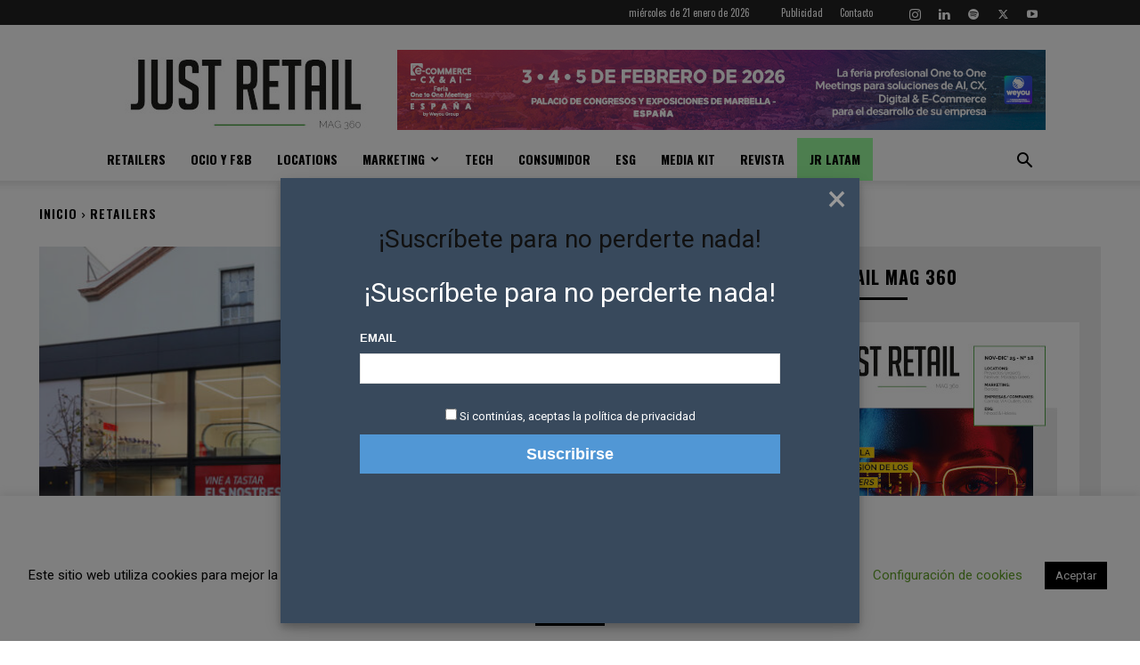

--- FILE ---
content_type: text/html; charset=UTF-8
request_url: https://www.justretail.news/noticias/retail-aldi-primer-supermercado-badalona/
body_size: 52066
content:
<!doctype html >
<!--[if IE 8]>    <html class="ie8" lang="en"> <![endif]-->
<!--[if IE 9]>    <html class="ie9" lang="en"> <![endif]-->
<!--[if gt IE 8]><!--> <html lang="es"> <!--<![endif]-->
<head>
    
    <meta charset="UTF-8" />
    <meta name="viewport" content="width=device-width, initial-scale=1.0">
    <link rel="pingback" href="https://www.justretail.news/xmlrpc.php" />
    <meta name='robots' content='index, follow, max-image-preview:large, max-snippet:-1, max-video-preview:-1' />

	<!-- This site is optimized with the Yoast SEO plugin v26.8 - https://yoast.com/product/yoast-seo-wordpress/ -->
	<title>Aldi inaugura su primer supermercado de Badalona en el núcleo urbano de la ciudad - Noticias y Actualidad Retail</title>
	<meta name="description" content="La cadena de supermercados Aldi inaugura su primer establecimiento de Badalona en el núcleo urbano de la ciudad catalana." />
	<link rel="canonical" href="https://www.justretail.news/noticias/retail-aldi-primer-supermercado-badalona/" />
	<meta property="og:locale" content="es_ES" />
	<meta property="og:type" content="article" />
	<meta property="og:title" content="Aldi inaugura su primer supermercado de Badalona en el núcleo urbano de la ciudad - Noticias y Actualidad Retail" />
	<meta property="og:description" content="La cadena de supermercados Aldi inaugura su primer establecimiento de Badalona en el núcleo urbano de la ciudad catalana." />
	<meta property="og:url" content="https://www.justretail.news/noticias/retail-aldi-primer-supermercado-badalona/" />
	<meta property="og:site_name" content="Just Retail - Diario Especializado en Noticias Retail y servicios para comercios" />
	<meta property="article:publisher" content="https://www.facebook.com/JustRetail.news/" />
	<meta property="article:published_time" content="2021-12-21T16:19:16+00:00" />
	<meta property="article:modified_time" content="2023-12-19T21:23:16+00:00" />
	<meta property="og:image" content="https://www.justretail.news/wp-content/uploads/2021/12/Aldi-expansion-apertura-Badalona-supermercado-1.jpg" />
	<meta property="og:image:width" content="800" />
	<meta property="og:image:height" content="502" />
	<meta property="og:image:type" content="image/jpeg" />
	<meta name="author" content="Redacción" />
	<meta name="twitter:card" content="summary_large_image" />
	<meta name="twitter:creator" content="@JustRetail_news" />
	<meta name="twitter:site" content="@JustRetail_news" />
	<meta name="twitter:label1" content="Escrito por" />
	<meta name="twitter:data1" content="Redacción" />
	<meta name="twitter:label2" content="Tiempo de lectura" />
	<meta name="twitter:data2" content="3 minutos" />
	<script type="application/ld+json" class="yoast-schema-graph">{"@context":"https://schema.org","@graph":[{"@type":"Article","@id":"https://www.justretail.news/noticias/retail-aldi-primer-supermercado-badalona/#article","isPartOf":{"@id":"https://www.justretail.news/noticias/retail-aldi-primer-supermercado-badalona/"},"author":{"name":"Redacción","@id":"https://www.justretail.news/#/schema/person/f4cb42119d48e2b6921ce8f31cdd1a30"},"headline":"Aldi inaugura su primer supermercado de Badalona en el núcleo urbano de la ciudad","datePublished":"2021-12-21T16:19:16+00:00","dateModified":"2023-12-19T21:23:16+00:00","mainEntityOfPage":{"@id":"https://www.justretail.news/noticias/retail-aldi-primer-supermercado-badalona/"},"wordCount":469,"publisher":{"@id":"https://www.justretail.news/#organization"},"image":{"@id":"https://www.justretail.news/noticias/retail-aldi-primer-supermercado-badalona/#primaryimage"},"thumbnailUrl":"https://www.justretail.news/wp-content/uploads/2021/12/Aldi-expansion-apertura-Badalona-supermercado-1.jpg","keywords":["Aldi","apertura","Badalona","Cataluña","supermercado"],"articleSection":["Retailers"],"inLanguage":"es"},{"@type":"WebPage","@id":"https://www.justretail.news/noticias/retail-aldi-primer-supermercado-badalona/","url":"https://www.justretail.news/noticias/retail-aldi-primer-supermercado-badalona/","name":"Aldi inaugura su primer supermercado de Badalona en el núcleo urbano de la ciudad - Noticias y Actualidad Retail","isPartOf":{"@id":"https://www.justretail.news/#website"},"primaryImageOfPage":{"@id":"https://www.justretail.news/noticias/retail-aldi-primer-supermercado-badalona/#primaryimage"},"image":{"@id":"https://www.justretail.news/noticias/retail-aldi-primer-supermercado-badalona/#primaryimage"},"thumbnailUrl":"https://www.justretail.news/wp-content/uploads/2021/12/Aldi-expansion-apertura-Badalona-supermercado-1.jpg","datePublished":"2021-12-21T16:19:16+00:00","dateModified":"2023-12-19T21:23:16+00:00","description":"La cadena de supermercados Aldi inaugura su primer establecimiento de Badalona en el núcleo urbano de la ciudad catalana.","breadcrumb":{"@id":"https://www.justretail.news/noticias/retail-aldi-primer-supermercado-badalona/#breadcrumb"},"inLanguage":"es","potentialAction":[{"@type":"ReadAction","target":["https://www.justretail.news/noticias/retail-aldi-primer-supermercado-badalona/"]}]},{"@type":"ImageObject","inLanguage":"es","@id":"https://www.justretail.news/noticias/retail-aldi-primer-supermercado-badalona/#primaryimage","url":"https://www.justretail.news/wp-content/uploads/2021/12/Aldi-expansion-apertura-Badalona-supermercado-1.jpg","contentUrl":"https://www.justretail.news/wp-content/uploads/2021/12/Aldi-expansion-apertura-Badalona-supermercado-1.jpg","width":800,"height":502,"caption":"Aldi expansión apertura Badalona supermercado"},{"@type":"BreadcrumbList","@id":"https://www.justretail.news/noticias/retail-aldi-primer-supermercado-badalona/#breadcrumb","itemListElement":[{"@type":"ListItem","position":1,"name":"Portada","item":"https://www.justretail.news/"},{"@type":"ListItem","position":2,"name":"Aldi inaugura su primer supermercado de Badalona en el núcleo urbano de la ciudad"}]},{"@type":"WebSite","@id":"https://www.justretail.news/#website","url":"https://www.justretail.news/","name":"Just Retail - Diario Especializado en Noticias Retail y servicios para comercios","description":"JustRetail diario online superespecializado Noticias Retail","publisher":{"@id":"https://www.justretail.news/#organization"},"potentialAction":[{"@type":"SearchAction","target":{"@type":"EntryPoint","urlTemplate":"https://www.justretail.news/?s={search_term_string}"},"query-input":{"@type":"PropertyValueSpecification","valueRequired":true,"valueName":"search_term_string"}}],"inLanguage":"es"},{"@type":"Organization","@id":"https://www.justretail.news/#organization","name":"KAME_COMUNICACION","url":"https://www.justretail.news/","logo":{"@type":"ImageObject","inLanguage":"es","@id":"https://www.justretail.news/#/schema/logo/image/","url":"https://www.justretail.news/wp-content/uploads/2020/09/logo_kame_horiz.png","contentUrl":"https://www.justretail.news/wp-content/uploads/2020/09/logo_kame_horiz.png","width":671,"height":304,"caption":"KAME_COMUNICACION"},"image":{"@id":"https://www.justretail.news/#/schema/logo/image/"},"sameAs":["https://www.facebook.com/JustRetail.news/","https://x.com/JustRetail_news","https://www.instagram.com/justretail_news/?hl=es","https://www.linkedin.com/company/just-retail/","https://www.youtube.com/channel/UCEWCDwZlTm75CqtbvtXTCNw"]},{"@type":"Person","@id":"https://www.justretail.news/#/schema/person/f4cb42119d48e2b6921ce8f31cdd1a30","name":"Redacción","image":{"@type":"ImageObject","inLanguage":"es","@id":"https://www.justretail.news/#/schema/person/image/","url":"https://secure.gravatar.com/avatar/df6e6a7677edc5f304f63d054be86c9c673fa67ec309fd9d3a0606dabd8f00eb?s=96&d=mm&r=g","contentUrl":"https://secure.gravatar.com/avatar/df6e6a7677edc5f304f63d054be86c9c673fa67ec309fd9d3a0606dabd8f00eb?s=96&d=mm&r=g","caption":"Redacción"},"url":"https://www.justretail.news/noticias/author/equipo/"}]}</script>
	<!-- / Yoast SEO plugin. -->


<link rel='dns-prefetch' href='//www.googletagmanager.com' />
<link rel='dns-prefetch' href='//stats.wp.com' />
<link rel='dns-prefetch' href='//fonts.googleapis.com' />
<link rel='dns-prefetch' href='//pagead2.googlesyndication.com' />
<link rel="alternate" type="application/rss+xml" title="Just Retail - Diario Especializado en Noticias Retail y servicios para comercios &raquo; Feed" href="https://www.justretail.news/feed/" />
<link rel="alternate" type="application/rss+xml" title="Just Retail - Diario Especializado en Noticias Retail y servicios para comercios &raquo; Feed de los comentarios" href="https://www.justretail.news/comments/feed/" />
<link rel="alternate" type="application/rss+xml" title="Just Retail - Diario Especializado en Noticias Retail y servicios para comercios &raquo; Comentario Aldi inaugura su primer supermercado de Badalona en el núcleo urbano de la ciudad del feed" href="https://www.justretail.news/noticias/retail-aldi-primer-supermercado-badalona/feed/" />
<link rel="alternate" title="oEmbed (JSON)" type="application/json+oembed" href="https://www.justretail.news/wp-json/oembed/1.0/embed?url=https%3A%2F%2Fwww.justretail.news%2Fnoticias%2Fretail-aldi-primer-supermercado-badalona%2F" />
<link rel="alternate" title="oEmbed (XML)" type="text/xml+oembed" href="https://www.justretail.news/wp-json/oembed/1.0/embed?url=https%3A%2F%2Fwww.justretail.news%2Fnoticias%2Fretail-aldi-primer-supermercado-badalona%2F&#038;format=xml" />
<style id='wp-img-auto-sizes-contain-inline-css' type='text/css'>
img:is([sizes=auto i],[sizes^="auto," i]){contain-intrinsic-size:3000px 1500px}
/*# sourceURL=wp-img-auto-sizes-contain-inline-css */
</style>
<style id='wp-emoji-styles-inline-css' type='text/css'>

	img.wp-smiley, img.emoji {
		display: inline !important;
		border: none !important;
		box-shadow: none !important;
		height: 1em !important;
		width: 1em !important;
		margin: 0 0.07em !important;
		vertical-align: -0.1em !important;
		background: none !important;
		padding: 0 !important;
	}
/*# sourceURL=wp-emoji-styles-inline-css */
</style>
<style id='wp-block-library-inline-css' type='text/css'>
:root{--wp-block-synced-color:#7a00df;--wp-block-synced-color--rgb:122,0,223;--wp-bound-block-color:var(--wp-block-synced-color);--wp-editor-canvas-background:#ddd;--wp-admin-theme-color:#007cba;--wp-admin-theme-color--rgb:0,124,186;--wp-admin-theme-color-darker-10:#006ba1;--wp-admin-theme-color-darker-10--rgb:0,107,160.5;--wp-admin-theme-color-darker-20:#005a87;--wp-admin-theme-color-darker-20--rgb:0,90,135;--wp-admin-border-width-focus:2px}@media (min-resolution:192dpi){:root{--wp-admin-border-width-focus:1.5px}}.wp-element-button{cursor:pointer}:root .has-very-light-gray-background-color{background-color:#eee}:root .has-very-dark-gray-background-color{background-color:#313131}:root .has-very-light-gray-color{color:#eee}:root .has-very-dark-gray-color{color:#313131}:root .has-vivid-green-cyan-to-vivid-cyan-blue-gradient-background{background:linear-gradient(135deg,#00d084,#0693e3)}:root .has-purple-crush-gradient-background{background:linear-gradient(135deg,#34e2e4,#4721fb 50%,#ab1dfe)}:root .has-hazy-dawn-gradient-background{background:linear-gradient(135deg,#faaca8,#dad0ec)}:root .has-subdued-olive-gradient-background{background:linear-gradient(135deg,#fafae1,#67a671)}:root .has-atomic-cream-gradient-background{background:linear-gradient(135deg,#fdd79a,#004a59)}:root .has-nightshade-gradient-background{background:linear-gradient(135deg,#330968,#31cdcf)}:root .has-midnight-gradient-background{background:linear-gradient(135deg,#020381,#2874fc)}:root{--wp--preset--font-size--normal:16px;--wp--preset--font-size--huge:42px}.has-regular-font-size{font-size:1em}.has-larger-font-size{font-size:2.625em}.has-normal-font-size{font-size:var(--wp--preset--font-size--normal)}.has-huge-font-size{font-size:var(--wp--preset--font-size--huge)}.has-text-align-center{text-align:center}.has-text-align-left{text-align:left}.has-text-align-right{text-align:right}.has-fit-text{white-space:nowrap!important}#end-resizable-editor-section{display:none}.aligncenter{clear:both}.items-justified-left{justify-content:flex-start}.items-justified-center{justify-content:center}.items-justified-right{justify-content:flex-end}.items-justified-space-between{justify-content:space-between}.screen-reader-text{border:0;clip-path:inset(50%);height:1px;margin:-1px;overflow:hidden;padding:0;position:absolute;width:1px;word-wrap:normal!important}.screen-reader-text:focus{background-color:#ddd;clip-path:none;color:#444;display:block;font-size:1em;height:auto;left:5px;line-height:normal;padding:15px 23px 14px;text-decoration:none;top:5px;width:auto;z-index:100000}html :where(.has-border-color){border-style:solid}html :where([style*=border-top-color]){border-top-style:solid}html :where([style*=border-right-color]){border-right-style:solid}html :where([style*=border-bottom-color]){border-bottom-style:solid}html :where([style*=border-left-color]){border-left-style:solid}html :where([style*=border-width]){border-style:solid}html :where([style*=border-top-width]){border-top-style:solid}html :where([style*=border-right-width]){border-right-style:solid}html :where([style*=border-bottom-width]){border-bottom-style:solid}html :where([style*=border-left-width]){border-left-style:solid}html :where(img[class*=wp-image-]){height:auto;max-width:100%}:where(figure){margin:0 0 1em}html :where(.is-position-sticky){--wp-admin--admin-bar--position-offset:var(--wp-admin--admin-bar--height,0px)}@media screen and (max-width:600px){html :where(.is-position-sticky){--wp-admin--admin-bar--position-offset:0px}}
/*wp_block_styles_on_demand_placeholder:6970ff12ca582*/
/*# sourceURL=wp-block-library-inline-css */
</style>
<style id='classic-theme-styles-inline-css' type='text/css'>
/*! This file is auto-generated */
.wp-block-button__link{color:#fff;background-color:#32373c;border-radius:9999px;box-shadow:none;text-decoration:none;padding:calc(.667em + 2px) calc(1.333em + 2px);font-size:1.125em}.wp-block-file__button{background:#32373c;color:#fff;text-decoration:none}
/*# sourceURL=/wp-includes/css/classic-themes.min.css */
</style>
<link rel='stylesheet' id='mpp_gutenberg-css' href='https://www.justretail.news/wp-content/plugins/metronet-profile-picture/dist/blocks.style.build.css?ver=2.6.3' type='text/css' media='all' />
<link rel='stylesheet' id='contact-form-7-css' href='https://www.justretail.news/wp-content/plugins/contact-form-7/includes/css/styles.css?ver=6.1.4' type='text/css' media='all' />
<link rel='stylesheet' id='cookie-law-info-css' href='https://www.justretail.news/wp-content/plugins/cookie-law-info/legacy/public/css/cookie-law-info-public.css?ver=3.3.9.1' type='text/css' media='all' />
<link rel='stylesheet' id='cookie-law-info-gdpr-css' href='https://www.justretail.news/wp-content/plugins/cookie-law-info/legacy/public/css/cookie-law-info-gdpr.css?ver=3.3.9.1' type='text/css' media='all' />
<link rel='stylesheet' id='td-plugin-multi-purpose-css' href='https://www.justretail.news/wp-content/plugins/td-composer/td-multi-purpose/style.css?ver=9c5a7338c90cbd82cb580e34cffb127f' type='text/css' media='all' />
<link rel='stylesheet' id='google-fonts-style-css' href='https://fonts.googleapis.com/css?family=Oswald%3A400%7COswald%3A400%2C600%2C700%7CRoboto%3A400%2C600%2C700%7COswald%3A400%2C600%2C700%2C500&#038;display=swap&#038;ver=12.7.4' type='text/css' media='all' />
<link rel='stylesheet' id='newsletter-css' href='https://www.justretail.news/wp-content/plugins/newsletter/style.css?ver=9.0.7' type='text/css' media='all' />
<link rel='stylesheet' id='newsletter-leads-css' href='https://www.justretail.news/wp-content/plugins/newsletter-leads/css/leads.css?ver=1.6.2' type='text/css' media='all' />
<style id='newsletter-leads-inline-css' type='text/css'>
#tnp-modal-content {
    height: 500px;
    width: 650px;
    background-color: #38495c !important;
    background-image: none;
    background-repeat: no-repeat;
    background-size: cover;
    color: #ffffff;
}

#tnp-modal-body {
    color: #ffffff;
}

#tnp-modal-body .tnp-privacy-field {
    color: #ffffff;
}

#tnp-modal-body .tnp-privacy-field label a {
    color: #ffffff;
}

#tnp-modal-content input.tnp-submit {
    background-color: #5197d5;
    border: none;
    background-image: none;
    color: #fff;
    cursor: pointer;
}

/*# sourceURL=newsletter-leads-inline-css */
</style>
<link rel='stylesheet' id='font_awesome-css' href='https://www.justretail.news/wp-content/plugins/td-composer/assets/fonts/font-awesome/font-awesome.css?ver=9c5a7338c90cbd82cb580e34cffb127f' type='text/css' media='all' />
<link rel='stylesheet' id='td-theme-css' href='https://www.justretail.news/wp-content/themes/Newspaper/style.css?ver=12.7.4' type='text/css' media='all' />
<style id='td-theme-inline-css' type='text/css'>@media (max-width:767px){.td-header-desktop-wrap{display:none}}@media (min-width:767px){.td-header-mobile-wrap{display:none}}</style>
<link rel='stylesheet' id='td-legacy-framework-front-style-css' href='https://www.justretail.news/wp-content/plugins/td-composer/legacy/Newspaper/assets/css/td_legacy_main.css?ver=9c5a7338c90cbd82cb580e34cffb127f' type='text/css' media='all' />
<link rel='stylesheet' id='td-standard-pack-framework-front-style-css' href='https://www.justretail.news/wp-content/plugins/td-standard-pack/Newspaper/assets/css/td_standard_pack_main.css?ver=1314111a2e147bac488ccdd97e4704ff' type='text/css' media='all' />
<link rel='stylesheet' id='td-theme-demo-style-css' href='https://www.justretail.news/wp-content/plugins/td-composer/legacy/Newspaper/includes/demos/style_pro/demo_style.css?ver=12.7.4' type='text/css' media='all' />
<link rel='stylesheet' id='tdb_style_cloud_templates_front-css' href='https://www.justretail.news/wp-content/plugins/td-cloud-library/assets/css/tdb_main.css?ver=496e217dc78570a2932146e73f7c4a14' type='text/css' media='all' />
<script type="text/javascript" src="https://www.justretail.news/wp-includes/js/jquery/jquery.min.js?ver=3.7.1" id="jquery-core-js"></script>
<script type="text/javascript" src="https://www.justretail.news/wp-includes/js/jquery/jquery-migrate.min.js?ver=3.4.1" id="jquery-migrate-js"></script>
<script type="text/javascript" id="cookie-law-info-js-extra">
/* <![CDATA[ */
var Cli_Data = {"nn_cookie_ids":[],"cookielist":[],"non_necessary_cookies":[],"ccpaEnabled":"","ccpaRegionBased":"","ccpaBarEnabled":"","strictlyEnabled":["necessary","obligatoire"],"ccpaType":"gdpr","js_blocking":"","custom_integration":"","triggerDomRefresh":"","secure_cookies":""};
var cli_cookiebar_settings = {"animate_speed_hide":"500","animate_speed_show":"500","background":"#FFF","border":"#b1a6a6c2","border_on":"","button_1_button_colour":"#000","button_1_button_hover":"#000000","button_1_link_colour":"#fff","button_1_as_button":"1","button_1_new_win":"","button_2_button_colour":"#333","button_2_button_hover":"#292929","button_2_link_colour":"#444","button_2_as_button":"","button_2_hidebar":"","button_3_button_colour":"#000","button_3_button_hover":"#000000","button_3_link_colour":"#fff","button_3_as_button":"1","button_3_new_win":"","button_4_button_colour":"#000","button_4_button_hover":"#000000","button_4_link_colour":"#62a329","button_4_as_button":"","button_7_button_colour":"#61a229","button_7_button_hover":"#4e8221","button_7_link_colour":"#fff","button_7_as_button":"1","button_7_new_win":"","font_family":"inherit","header_fix":"","notify_animate_hide":"1","notify_animate_show":"","notify_div_id":"#cookie-law-info-bar","notify_position_horizontal":"right","notify_position_vertical":"bottom","scroll_close":"","scroll_close_reload":"","accept_close_reload":"","reject_close_reload":"","showagain_tab":"","showagain_background":"#fff","showagain_border":"#000","showagain_div_id":"#cookie-law-info-again","showagain_x_position":"100px","text":"#000","show_once_yn":"","show_once":"10000","logging_on":"","as_popup":"","popup_overlay":"1","bar_heading_text":"Cookies","cookie_bar_as":"banner","popup_showagain_position":"bottom-right","widget_position":"left"};
var log_object = {"ajax_url":"https://www.justretail.news/wp-admin/admin-ajax.php"};
//# sourceURL=cookie-law-info-js-extra
/* ]]> */
</script>
<script type="text/javascript" src="https://www.justretail.news/wp-content/plugins/cookie-law-info/legacy/public/js/cookie-law-info-public.js?ver=3.3.9.1" id="cookie-law-info-js"></script>
<script type="text/javascript" src="https://www.justretail.news/wp-content/plugins/flowpaper-lite-pdf-flipbook/assets/lity/lity.min.js" id="lity-js-js"></script>
<script type="text/javascript" src="https://www.justretail.news/wp-content/plugins/podlove-web-player/web-player/embed.js?ver=5.7.3" id="podlove-web-player-player-js"></script>
<script type="text/javascript" src="https://www.justretail.news/wp-content/plugins/podlove-web-player/js/cache.js?ver=5.7.3" id="podlove-web-player-player-cache-js"></script>

<!-- Fragmento de código de la etiqueta de Google (gtag.js) añadida por Site Kit -->
<!-- Fragmento de código de Google Analytics añadido por Site Kit -->
<script type="text/javascript" src="https://www.googletagmanager.com/gtag/js?id=GT-P826QPZ" id="google_gtagjs-js" async></script>
<script type="text/javascript" id="google_gtagjs-js-after">
/* <![CDATA[ */
window.dataLayer = window.dataLayer || [];function gtag(){dataLayer.push(arguments);}
gtag("set","linker",{"domains":["www.justretail.news"]});
gtag("js", new Date());
gtag("set", "developer_id.dZTNiMT", true);
gtag("config", "GT-P826QPZ");
//# sourceURL=google_gtagjs-js-after
/* ]]> */
</script>
<link rel="https://api.w.org/" href="https://www.justretail.news/wp-json/" /><link rel="alternate" title="JSON" type="application/json" href="https://www.justretail.news/wp-json/wp/v2/posts/20096" /><link rel="EditURI" type="application/rsd+xml" title="RSD" href="https://www.justretail.news/xmlrpc.php?rsd" />
<meta name="generator" content="WordPress 6.9" />
<meta name="generator" content="Seriously Simple Podcasting 2.25.2" />
<link rel='shortlink' href='https://www.justretail.news/?p=20096' />

<!-- This site is using AdRotate v5.17.2 to display their advertisements - https://ajdg.solutions/ -->
<!-- AdRotate CSS -->
<style type="text/css" media="screen">
	.g { margin:0px; padding:0px; overflow:hidden; line-height:1; zoom:1; }
	.g img { height:auto; }
	.g-col { position:relative; float:left; }
	.g-col:first-child { margin-left: 0; }
	.g-col:last-child { margin-right: 0; }
	.g-7 { min-width:10px; max-width:320px; }
	.b-7 { margin:10px; }
	.g-8 { min-width:10px; max-width:320px; margin: 0 auto; }
	.b-8 { margin:10px; }
	.g-9 { width:100%; max-width:728px; height:100%; max-height:90px; margin: 0 auto; }
	.g-12 { min-width:0px; max-width:300px; }
	.b-12 { margin:0px; }
	.g-13 { min-width:0px; max-width:300px; }
	.b-13 { margin:0px; }
	.g-28 { min-width:10px; max-width:748px; margin: 0 auto; }
	.b-28 { margin:10px; }
	@media only screen and (max-width: 480px) {
		.g-col, .g-dyn, .g-single { width:100%; margin-left:0; margin-right:0; }
	}
</style>
<!-- /AdRotate CSS -->

<meta name="generator" content="Site Kit by Google 1.170.0" />
<link rel="alternate" type="application/rss+xml" title="Feed RSS del podcast" href="https://www.justretail.news/feed/podcast" />

	<style>img#wpstats{display:none}</style>
		    <script>
        window.tdb_global_vars = {"wpRestUrl":"https:\/\/www.justretail.news\/wp-json\/","permalinkStructure":"\/noticias\/%postname%\/"};
        window.tdb_p_autoload_vars = {"isAjax":false,"isAdminBarShowing":false,"autoloadStatus":"off","origPostEditUrl":null};
    </script>
    
    <style id="tdb-global-colors">:root{--accent-color:#fff}</style>

    
	
<!-- Metaetiquetas de Google AdSense añadidas por Site Kit -->
<meta name="google-adsense-platform-account" content="ca-host-pub-2644536267352236">
<meta name="google-adsense-platform-domain" content="sitekit.withgoogle.com">
<!-- Acabar con las metaetiquetas de Google AdSense añadidas por Site Kit -->

<!-- Fragmento de código de Google Adsense añadido por Site Kit -->
<script type="text/javascript" async="async" src="https://pagead2.googlesyndication.com/pagead/js/adsbygoogle.js?client=ca-pub-8819591417662265&amp;host=ca-host-pub-2644536267352236" crossorigin="anonymous"></script>

<!-- Final del fragmento de código de Google Adsense añadido por Site Kit -->

<!-- JS generated by theme -->

<script type="text/javascript" id="td-generated-header-js">
    
    

	    var tdBlocksArray = []; //here we store all the items for the current page

	    // td_block class - each ajax block uses a object of this class for requests
	    function tdBlock() {
		    this.id = '';
		    this.block_type = 1; //block type id (1-234 etc)
		    this.atts = '';
		    this.td_column_number = '';
		    this.td_current_page = 1; //
		    this.post_count = 0; //from wp
		    this.found_posts = 0; //from wp
		    this.max_num_pages = 0; //from wp
		    this.td_filter_value = ''; //current live filter value
		    this.is_ajax_running = false;
		    this.td_user_action = ''; // load more or infinite loader (used by the animation)
		    this.header_color = '';
		    this.ajax_pagination_infinite_stop = ''; //show load more at page x
	    }

        // td_js_generator - mini detector
        ( function () {
            var htmlTag = document.getElementsByTagName("html")[0];

	        if ( navigator.userAgent.indexOf("MSIE 10.0") > -1 ) {
                htmlTag.className += ' ie10';
            }

            if ( !!navigator.userAgent.match(/Trident.*rv\:11\./) ) {
                htmlTag.className += ' ie11';
            }

	        if ( navigator.userAgent.indexOf("Edge") > -1 ) {
                htmlTag.className += ' ieEdge';
            }

            if ( /(iPad|iPhone|iPod)/g.test(navigator.userAgent) ) {
                htmlTag.className += ' td-md-is-ios';
            }

            var user_agent = navigator.userAgent.toLowerCase();
            if ( user_agent.indexOf("android") > -1 ) {
                htmlTag.className += ' td-md-is-android';
            }

            if ( -1 !== navigator.userAgent.indexOf('Mac OS X')  ) {
                htmlTag.className += ' td-md-is-os-x';
            }

            if ( /chrom(e|ium)/.test(navigator.userAgent.toLowerCase()) ) {
               htmlTag.className += ' td-md-is-chrome';
            }

            if ( -1 !== navigator.userAgent.indexOf('Firefox') ) {
                htmlTag.className += ' td-md-is-firefox';
            }

            if ( -1 !== navigator.userAgent.indexOf('Safari') && -1 === navigator.userAgent.indexOf('Chrome') ) {
                htmlTag.className += ' td-md-is-safari';
            }

            if( -1 !== navigator.userAgent.indexOf('IEMobile') ){
                htmlTag.className += ' td-md-is-iemobile';
            }

        })();

        var tdLocalCache = {};

        ( function () {
            "use strict";

            tdLocalCache = {
                data: {},
                remove: function (resource_id) {
                    delete tdLocalCache.data[resource_id];
                },
                exist: function (resource_id) {
                    return tdLocalCache.data.hasOwnProperty(resource_id) && tdLocalCache.data[resource_id] !== null;
                },
                get: function (resource_id) {
                    return tdLocalCache.data[resource_id];
                },
                set: function (resource_id, cachedData) {
                    tdLocalCache.remove(resource_id);
                    tdLocalCache.data[resource_id] = cachedData;
                }
            };
        })();

    
    
var td_viewport_interval_list=[{"limitBottom":767,"sidebarWidth":228},{"limitBottom":1018,"sidebarWidth":300},{"limitBottom":1140,"sidebarWidth":324}];
var td_animation_stack_effect="type0";
var tds_animation_stack=true;
var td_animation_stack_specific_selectors=".entry-thumb, img, .td-lazy-img";
var td_animation_stack_general_selectors=".td-animation-stack img, .td-animation-stack .entry-thumb, .post img, .td-animation-stack .td-lazy-img";
var tdc_is_installed="yes";
var tdc_domain_active=false;
var td_ajax_url="https:\/\/www.justretail.news\/wp-admin\/admin-ajax.php?td_theme_name=Newspaper&v=12.7.4";
var td_get_template_directory_uri="https:\/\/www.justretail.news\/wp-content\/plugins\/td-composer\/legacy\/common";
var tds_snap_menu="snap";
var tds_logo_on_sticky="show_header_logo";
var tds_header_style="";
var td_please_wait="Por favor espera...";
var td_email_user_pass_incorrect="Usuario o contrase\u00f1a incorrecta!";
var td_email_user_incorrect="Correo electr\u00f3nico o nombre de usuario incorrecto!";
var td_email_incorrect="Email incorrecto!";
var td_user_incorrect="Username incorrect!";
var td_email_user_empty="Email or username empty!";
var td_pass_empty="Pass empty!";
var td_pass_pattern_incorrect="Invalid Pass Pattern!";
var td_retype_pass_incorrect="Retyped Pass incorrect!";
var tds_more_articles_on_post_enable="";
var tds_more_articles_on_post_time_to_wait="";
var tds_more_articles_on_post_pages_distance_from_top=0;
var tds_captcha="";
var tds_theme_color_site_wide="#369a02";
var tds_smart_sidebar="enabled";
var tdThemeName="Newspaper";
var tdThemeNameWl="Newspaper";
var td_magnific_popup_translation_tPrev="Anterior (tecla de flecha izquierda)";
var td_magnific_popup_translation_tNext="Siguiente (tecla de flecha derecha)";
var td_magnific_popup_translation_tCounter="%curr% de %total%";
var td_magnific_popup_translation_ajax_tError="El contenido de %url% no pudo cargarse.";
var td_magnific_popup_translation_image_tError="La imagen #%curr% no pudo cargarse.";
var tdBlockNonce="e40b65a987";
var tdMobileMenu="enabled";
var tdMobileSearch="enabled";
var tdDateNamesI18n={"month_names":["enero","febrero","marzo","abril","mayo","junio","julio","agosto","septiembre","octubre","noviembre","diciembre"],"month_names_short":["Ene","Feb","Mar","Abr","May","Jun","Jul","Ago","Sep","Oct","Nov","Dic"],"day_names":["domingo","lunes","martes","mi\u00e9rcoles","jueves","viernes","s\u00e1bado"],"day_names_short":["Dom","Lun","Mar","Mi\u00e9","Jue","Vie","S\u00e1b"]};
var tdb_modal_confirm="Ahorrar";
var tdb_modal_cancel="Cancelar";
var tdb_modal_confirm_alt="S\u00ed";
var tdb_modal_cancel_alt="No";
var td_deploy_mode="deploy";
var td_ad_background_click_link="";
var td_ad_background_click_target="";
</script>


<!-- Header style compiled by theme -->

<style>:root{--td_excl_label:'EXCLUSIVO';--td_theme_color:#369a02;--td_slider_text:rgba(54,154,2,0.7);--td_text_header_color:#ffffff;--td_mobile_gradient_one_mob:#333145;--td_mobile_gradient_two_mob:#369a02;--td_mobile_text_active_color:#369a02;--td_default_google_font_1:Oswald}.td-header-style-12 .td-header-menu-wrap-full,.td-header-style-12 .td-affix,.td-grid-style-1.td-hover-1 .td-big-grid-post:hover .td-post-category,.td-grid-style-5.td-hover-1 .td-big-grid-post:hover .td-post-category,.td_category_template_3 .td-current-sub-category,.td_category_template_8 .td-category-header .td-category a.td-current-sub-category,.td_category_template_4 .td-category-siblings .td-category a:hover,.td_block_big_grid_9.td-grid-style-1 .td-post-category,.td_block_big_grid_9.td-grid-style-5 .td-post-category,.td-grid-style-6.td-hover-1 .td-module-thumb:after,.tdm-menu-active-style5 .td-header-menu-wrap .sf-menu>.current-menu-item>a,.tdm-menu-active-style5 .td-header-menu-wrap .sf-menu>.current-menu-ancestor>a,.tdm-menu-active-style5 .td-header-menu-wrap .sf-menu>.current-category-ancestor>a,.tdm-menu-active-style5 .td-header-menu-wrap .sf-menu>li>a:hover,.tdm-menu-active-style5 .td-header-menu-wrap .sf-menu>.sfHover>a{background-color:#369a02}.td_mega_menu_sub_cats .cur-sub-cat,.td-mega-span h3 a:hover,.td_mod_mega_menu:hover .entry-title a,.header-search-wrap .result-msg a:hover,.td-header-top-menu .td-drop-down-search .td_module_wrap:hover .entry-title a,.td-header-top-menu .td-icon-search:hover,.td-header-wrap .result-msg a:hover,.top-header-menu li a:hover,.top-header-menu .current-menu-item>a,.top-header-menu .current-menu-ancestor>a,.top-header-menu .current-category-ancestor>a,.td-social-icon-wrap>a:hover,.td-header-sp-top-widget .td-social-icon-wrap a:hover,.td_mod_related_posts:hover h3>a,.td-post-template-11 .td-related-title .td-related-left:hover,.td-post-template-11 .td-related-title .td-related-right:hover,.td-post-template-11 .td-related-title .td-cur-simple-item,.td-post-template-11 .td_block_related_posts .td-next-prev-wrap a:hover,.td-category-header .td-pulldown-category-filter-link:hover,.td-category-siblings .td-subcat-dropdown a:hover,.td-category-siblings .td-subcat-dropdown a.td-current-sub-category,.footer-text-wrap .footer-email-wrap a,.footer-social-wrap a:hover,.td_module_17 .td-read-more a:hover,.td_module_18 .td-read-more a:hover,.td_module_19 .td-post-author-name a:hover,.td-pulldown-syle-2 .td-subcat-dropdown:hover .td-subcat-more span,.td-pulldown-syle-2 .td-subcat-dropdown:hover .td-subcat-more i,.td-pulldown-syle-3 .td-subcat-dropdown:hover .td-subcat-more span,.td-pulldown-syle-3 .td-subcat-dropdown:hover .td-subcat-more i,.tdm-menu-active-style3 .tdm-header.td-header-wrap .sf-menu>.current-category-ancestor>a,.tdm-menu-active-style3 .tdm-header.td-header-wrap .sf-menu>.current-menu-ancestor>a,.tdm-menu-active-style3 .tdm-header.td-header-wrap .sf-menu>.current-menu-item>a,.tdm-menu-active-style3 .tdm-header.td-header-wrap .sf-menu>.sfHover>a,.tdm-menu-active-style3 .tdm-header.td-header-wrap .sf-menu>li>a:hover{color:#369a02}.td-mega-menu-page .wpb_content_element ul li a:hover,.td-theme-wrap .td-aj-search-results .td_module_wrap:hover .entry-title a,.td-theme-wrap .header-search-wrap .result-msg a:hover{color:#369a02!important}.td_category_template_8 .td-category-header .td-category a.td-current-sub-category,.td_category_template_4 .td-category-siblings .td-category a:hover,.tdm-menu-active-style4 .tdm-header .sf-menu>.current-menu-item>a,.tdm-menu-active-style4 .tdm-header .sf-menu>.current-menu-ancestor>a,.tdm-menu-active-style4 .tdm-header .sf-menu>.current-category-ancestor>a,.tdm-menu-active-style4 .tdm-header .sf-menu>li>a:hover,.tdm-menu-active-style4 .tdm-header .sf-menu>.sfHover>a{border-color:#369a02}.td-footer-wrapper .footer-social-wrap i.td-icon-font:hover{color:#369a02}.td-sub-footer-container,.td-subfooter-menu li a{color:#ffffff}.td-subfooter-menu li a:hover{color:#369a02}.block-title>span,.block-title>a,.widgettitle,body .td-trending-now-title,.wpb_tabs li a,.vc_tta-container .vc_tta-color-grey.vc_tta-tabs-position-top.vc_tta-style-classic .vc_tta-tabs-container .vc_tta-tab>a,.td-theme-wrap .td-related-title a,.woocommerce div.product .woocommerce-tabs ul.tabs li a,.woocommerce .product .products h2:not(.woocommerce-loop-product__title),.td-theme-wrap .td-block-title{font-family:Oswald}:root{--td_excl_label:'EXCLUSIVO';--td_theme_color:#369a02;--td_slider_text:rgba(54,154,2,0.7);--td_text_header_color:#ffffff;--td_mobile_gradient_one_mob:#333145;--td_mobile_gradient_two_mob:#369a02;--td_mobile_text_active_color:#369a02;--td_default_google_font_1:Oswald}.td-header-style-12 .td-header-menu-wrap-full,.td-header-style-12 .td-affix,.td-grid-style-1.td-hover-1 .td-big-grid-post:hover .td-post-category,.td-grid-style-5.td-hover-1 .td-big-grid-post:hover .td-post-category,.td_category_template_3 .td-current-sub-category,.td_category_template_8 .td-category-header .td-category a.td-current-sub-category,.td_category_template_4 .td-category-siblings .td-category a:hover,.td_block_big_grid_9.td-grid-style-1 .td-post-category,.td_block_big_grid_9.td-grid-style-5 .td-post-category,.td-grid-style-6.td-hover-1 .td-module-thumb:after,.tdm-menu-active-style5 .td-header-menu-wrap .sf-menu>.current-menu-item>a,.tdm-menu-active-style5 .td-header-menu-wrap .sf-menu>.current-menu-ancestor>a,.tdm-menu-active-style5 .td-header-menu-wrap .sf-menu>.current-category-ancestor>a,.tdm-menu-active-style5 .td-header-menu-wrap .sf-menu>li>a:hover,.tdm-menu-active-style5 .td-header-menu-wrap .sf-menu>.sfHover>a{background-color:#369a02}.td_mega_menu_sub_cats .cur-sub-cat,.td-mega-span h3 a:hover,.td_mod_mega_menu:hover .entry-title a,.header-search-wrap .result-msg a:hover,.td-header-top-menu .td-drop-down-search .td_module_wrap:hover .entry-title a,.td-header-top-menu .td-icon-search:hover,.td-header-wrap .result-msg a:hover,.top-header-menu li a:hover,.top-header-menu .current-menu-item>a,.top-header-menu .current-menu-ancestor>a,.top-header-menu .current-category-ancestor>a,.td-social-icon-wrap>a:hover,.td-header-sp-top-widget .td-social-icon-wrap a:hover,.td_mod_related_posts:hover h3>a,.td-post-template-11 .td-related-title .td-related-left:hover,.td-post-template-11 .td-related-title .td-related-right:hover,.td-post-template-11 .td-related-title .td-cur-simple-item,.td-post-template-11 .td_block_related_posts .td-next-prev-wrap a:hover,.td-category-header .td-pulldown-category-filter-link:hover,.td-category-siblings .td-subcat-dropdown a:hover,.td-category-siblings .td-subcat-dropdown a.td-current-sub-category,.footer-text-wrap .footer-email-wrap a,.footer-social-wrap a:hover,.td_module_17 .td-read-more a:hover,.td_module_18 .td-read-more a:hover,.td_module_19 .td-post-author-name a:hover,.td-pulldown-syle-2 .td-subcat-dropdown:hover .td-subcat-more span,.td-pulldown-syle-2 .td-subcat-dropdown:hover .td-subcat-more i,.td-pulldown-syle-3 .td-subcat-dropdown:hover .td-subcat-more span,.td-pulldown-syle-3 .td-subcat-dropdown:hover .td-subcat-more i,.tdm-menu-active-style3 .tdm-header.td-header-wrap .sf-menu>.current-category-ancestor>a,.tdm-menu-active-style3 .tdm-header.td-header-wrap .sf-menu>.current-menu-ancestor>a,.tdm-menu-active-style3 .tdm-header.td-header-wrap .sf-menu>.current-menu-item>a,.tdm-menu-active-style3 .tdm-header.td-header-wrap .sf-menu>.sfHover>a,.tdm-menu-active-style3 .tdm-header.td-header-wrap .sf-menu>li>a:hover{color:#369a02}.td-mega-menu-page .wpb_content_element ul li a:hover,.td-theme-wrap .td-aj-search-results .td_module_wrap:hover .entry-title a,.td-theme-wrap .header-search-wrap .result-msg a:hover{color:#369a02!important}.td_category_template_8 .td-category-header .td-category a.td-current-sub-category,.td_category_template_4 .td-category-siblings .td-category a:hover,.tdm-menu-active-style4 .tdm-header .sf-menu>.current-menu-item>a,.tdm-menu-active-style4 .tdm-header .sf-menu>.current-menu-ancestor>a,.tdm-menu-active-style4 .tdm-header .sf-menu>.current-category-ancestor>a,.tdm-menu-active-style4 .tdm-header .sf-menu>li>a:hover,.tdm-menu-active-style4 .tdm-header .sf-menu>.sfHover>a{border-color:#369a02}.td-footer-wrapper .footer-social-wrap i.td-icon-font:hover{color:#369a02}.td-sub-footer-container,.td-subfooter-menu li a{color:#ffffff}.td-subfooter-menu li a:hover{color:#369a02}.block-title>span,.block-title>a,.widgettitle,body .td-trending-now-title,.wpb_tabs li a,.vc_tta-container .vc_tta-color-grey.vc_tta-tabs-position-top.vc_tta-style-classic .vc_tta-tabs-container .vc_tta-tab>a,.td-theme-wrap .td-related-title a,.woocommerce div.product .woocommerce-tabs ul.tabs li a,.woocommerce .product .products h2:not(.woocommerce-loop-product__title),.td-theme-wrap .td-block-title{font-family:Oswald}</style>

<link rel="icon" href="https://www.justretail.news/wp-content/uploads/2022/07/cropped-favicon_new-32x32.png" sizes="32x32" />
<link rel="icon" href="https://www.justretail.news/wp-content/uploads/2022/07/cropped-favicon_new-192x192.png" sizes="192x192" />
<link rel="apple-touch-icon" href="https://www.justretail.news/wp-content/uploads/2022/07/cropped-favicon_new-180x180.png" />
<meta name="msapplication-TileImage" content="https://www.justretail.news/wp-content/uploads/2022/07/cropped-favicon_new-270x270.png" />
		<style type="text/css" id="wp-custom-css">
			.td-footer-wrap .entry-title a
{
	color: #ffffff;
}		</style>
		
<!-- Button style compiled by theme -->

<style>.tdm-btn-style1{background-color:#369a02}.tdm-btn-style2:before{border-color:#369a02}.tdm-btn-style2{color:#369a02}.tdm-btn-style3{-webkit-box-shadow:0 2px 16px #369a02;-moz-box-shadow:0 2px 16px #369a02;box-shadow:0 2px 16px #369a02}.tdm-btn-style3:hover{-webkit-box-shadow:0 4px 26px #369a02;-moz-box-shadow:0 4px 26px #369a02;box-shadow:0 4px 26px #369a02}</style>

	<style id="tdw-css-placeholder"></style></head>

<body class="wp-singular post-template-default single single-post postid-20096 single-format-standard wp-theme-Newspaper td-standard-pack retail-aldi-primer-supermercado-badalona global-block-template-1 tdb_template_77 tdb-template  tdc-footer-template td-animation-stack-type0 td-full-layout" itemscope="itemscope" itemtype="https://schema.org/WebPage">

<div class="td-scroll-up" data-style="style1"><i class="td-icon-menu-up"></i></div>
    <div class="td-menu-background" style="visibility:hidden"></div>
<div id="td-mobile-nav" style="visibility:hidden">
    <div class="td-mobile-container">
        <!-- mobile menu top section -->
        <div class="td-menu-socials-wrap">
            <!-- socials -->
            <div class="td-menu-socials">
                
        <span class="td-social-icon-wrap">
            <a target="_blank" href="https://www.instagram.com/justretail_news/" title="Instagram">
                <i class="td-icon-font td-icon-instagram"></i>
                <span style="display: none">Instagram</span>
            </a>
        </span>
        <span class="td-social-icon-wrap">
            <a target="_blank" href="https://es.linkedin.com/company/just-retail" title="Linkedin">
                <i class="td-icon-font td-icon-linkedin"></i>
                <span style="display: none">Linkedin</span>
            </a>
        </span>
        <span class="td-social-icon-wrap">
            <a target="_blank" href="https://open.spotify.com/user/oi75kjmprdyqvorz0hyxrr3kp" title="Spotify">
                <i class="td-icon-font td-icon-spotify"></i>
                <span style="display: none">Spotify</span>
            </a>
        </span>
        <span class="td-social-icon-wrap">
            <a target="_blank" href="https://twitter.com/JustRetail_news?ref_src=twsrc%5Egoogle%7Ctwcamp%5Eserp%7Ctwgr%5Eauthor" title="Twitter">
                <i class="td-icon-font td-icon-twitter"></i>
                <span style="display: none">Twitter</span>
            </a>
        </span>
        <span class="td-social-icon-wrap">
            <a target="_blank" href="https://www.youtube.com/channel/UCEWCDwZlTm75CqtbvtXTCNw" title="Youtube">
                <i class="td-icon-font td-icon-youtube"></i>
                <span style="display: none">Youtube</span>
            </a>
        </span>            </div>
            <!-- close button -->
            <div class="td-mobile-close">
                <span><i class="td-icon-close-mobile"></i></span>
            </div>
        </div>

        <!-- login section -->
        
        <!-- menu section -->
        <div class="td-mobile-content">
            <div class="menu-header-menu-just-retail-container"><ul id="menu-header-menu-just-retail" class="td-mobile-main-menu"><li id="menu-item-181" class="menu-item menu-item-type-taxonomy menu-item-object-category current-post-ancestor current-menu-parent current-post-parent menu-item-first menu-item-181"><a href="https://www.justretail.news/noticias-comerciales/retailers/">Retailers</a></li>
<li id="menu-item-18274" class="menu-item menu-item-type-taxonomy menu-item-object-category menu-item-18274"><a href="https://www.justretail.news/noticias-comerciales/ocio-y-fb/">Ocio y F&amp;B</a></li>
<li id="menu-item-199" class="menu-item menu-item-type-taxonomy menu-item-object-category menu-item-199"><a href="https://www.justretail.news/noticias-comerciales/locations/">Locations</a></li>
<li id="menu-item-200" class="menu-item menu-item-type-taxonomy menu-item-object-category menu-item-has-children menu-item-200"><a href="https://www.justretail.news/noticias-comerciales/marketing/">Marketing<i class="td-icon-menu-right td-element-after"></i></a>
<ul class="sub-menu">
	<li id="menu-item-5943" class="menu-item menu-item-type-taxonomy menu-item-object-category menu-item-5943"><a href="https://www.justretail.news/noticias-comerciales/brand-events/">Brand events</a></li>
</ul>
</li>
<li id="menu-item-201" class="menu-item menu-item-type-taxonomy menu-item-object-category menu-item-201"><a href="https://www.justretail.news/noticias-comerciales/tech/">Tech</a></li>
<li id="menu-item-202" class="menu-item menu-item-type-taxonomy menu-item-object-category menu-item-202"><a href="https://www.justretail.news/noticias-comerciales/consumidor/">Consumidor</a></li>
<li id="menu-item-203" class="menu-item menu-item-type-taxonomy menu-item-object-category menu-item-203"><a href="https://www.justretail.news/noticias-comerciales/esg/">ESG</a></li>
<li id="menu-item-33821" class="menu-item menu-item-type-custom menu-item-object-custom menu-item-33821"><a href="https://www.justretail.news/wp-content/uploads/2026/01/Media-kit-Just-Retail-2026.pdf">Media kit</a></li>
<li id="menu-item-33746" class="menu-item menu-item-type-custom menu-item-object-custom menu-item-33746"><a href="https://www.justretail.news/revista-mag360">Revista</a></li>
<li id="menu-item-55352" class="menu-item menu-item-type-custom menu-item-object-custom menu-item-55352"><a target="_blank" href="https://www.justretail.news/latam/">JR LATAM</a></li>
</ul></div>        </div>
    </div>

    <!-- register/login section -->
    </div><div class="td-search-background" style="visibility:hidden"></div>
<div class="td-search-wrap-mob" style="visibility:hidden">
	<div class="td-drop-down-search">
		<form method="get" class="td-search-form" action="https://www.justretail.news/">
			<!-- close button -->
			<div class="td-search-close">
				<span><i class="td-icon-close-mobile"></i></span>
			</div>
			<div role="search" class="td-search-input">
				<span>Buscar</span>
				<input id="td-header-search-mob" type="text" value="" name="s" autocomplete="off" />
			</div>
		</form>
		<div id="td-aj-search-mob" class="td-ajax-search-flex"></div>
	</div>
</div>

    <div id="td-outer-wrap" class="td-theme-wrap">
    
        
            <div class="tdc-header-wrap ">

            <!--
Header style 1
-->


<div class="td-header-wrap td-header-style-1 ">
    
    <div class="td-header-top-menu-full td-container-wrap ">
        <div class="td-container td-header-row td-header-top-menu">
            
    <div class="top-bar-style-mp-1">
        <div class="td-header-sp-top-widget">
    
    
        
        <span class="td-social-icon-wrap">
            <a target="_blank" href="https://www.instagram.com/justretail_news/" title="Instagram">
                <i class="td-icon-font td-icon-instagram"></i>
                <span style="display: none">Instagram</span>
            </a>
        </span>
        <span class="td-social-icon-wrap">
            <a target="_blank" href="https://es.linkedin.com/company/just-retail" title="Linkedin">
                <i class="td-icon-font td-icon-linkedin"></i>
                <span style="display: none">Linkedin</span>
            </a>
        </span>
        <span class="td-social-icon-wrap">
            <a target="_blank" href="https://open.spotify.com/user/oi75kjmprdyqvorz0hyxrr3kp" title="Spotify">
                <i class="td-icon-font td-icon-spotify"></i>
                <span style="display: none">Spotify</span>
            </a>
        </span>
        <span class="td-social-icon-wrap">
            <a target="_blank" href="https://twitter.com/JustRetail_news?ref_src=twsrc%5Egoogle%7Ctwcamp%5Eserp%7Ctwgr%5Eauthor" title="Twitter">
                <i class="td-icon-font td-icon-twitter"></i>
                <span style="display: none">Twitter</span>
            </a>
        </span>
        <span class="td-social-icon-wrap">
            <a target="_blank" href="https://www.youtube.com/channel/UCEWCDwZlTm75CqtbvtXTCNw" title="Youtube">
                <i class="td-icon-font td-icon-youtube"></i>
                <span style="display: none">Youtube</span>
            </a>
        </span>    </div>

        
<div class="td-header-sp-top-menu">


	        <div class="td_data_time">
            <div >

                miércoles  de 21 enero de  2026 
            </div>
        </div>
    <div class="menu-top-container"><ul id="menu-top-bar-menu-just-retail" class="top-header-menu"><li id="menu-item-33818" class="menu-item menu-item-type-custom menu-item-object-custom menu-item-first td-menu-item td-normal-menu menu-item-33818"><a href="https://www.justretail.news/wp-content/uploads/2026/01/Media-kit-Just-Retail-2026.pdf">Publicidad</a></li>
<li id="menu-item-489" class="menu-item menu-item-type-post_type menu-item-object-page td-menu-item td-normal-menu menu-item-489"><a href="https://www.justretail.news/contacto/">Contacto</a></li>
</ul></div></div>



            </div>

<!-- LOGIN MODAL -->

                <div id="login-form" class="white-popup-block mfp-hide mfp-with-anim td-login-modal-wrap">
                    <div class="td-login-wrap">
                        <a href="#" aria-label="Back" class="td-back-button"><i class="td-icon-modal-back"></i></a>
                        <div id="td-login-div" class="td-login-form-div td-display-block">
                            <div class="td-login-panel-title">Registrarse</div>
                            <div class="td-login-panel-descr">¡Bienvenido! Ingresa en tu cuenta</div>
                            <div class="td_display_err"></div>
                            <form id="loginForm" action="#" method="post">
                                <div class="td-login-inputs"><input class="td-login-input" autocomplete="username" type="text" name="login_email" id="login_email" value="" required><label for="login_email">tu nombre de usuario</label></div>
                                <div class="td-login-inputs"><input class="td-login-input" autocomplete="current-password" type="password" name="login_pass" id="login_pass" value="" required><label for="login_pass">tu contraseña</label></div>
                                <input type="button"  name="login_button" id="login_button" class="wpb_button btn td-login-button" value="Iniciar sesión">
                                
                            </form>

                            

                            <div class="td-login-info-text"><a href="#" id="forgot-pass-link">¿Olvidaste tu contraseña? consigue ayuda</a></div>
                            
                            
                            
                            <div class="td-login-info-text"><a class="privacy-policy-link" href="https://www.justretail.news/politica-privacidad/">Política de privacidad</a></div>
                        </div>

                        

                         <div id="td-forgot-pass-div" class="td-login-form-div td-display-none">
                            <div class="td-login-panel-title">Recuperación de contraseña</div>
                            <div class="td-login-panel-descr">Recupera tu contraseña</div>
                            <div class="td_display_err"></div>
                            <form id="forgotpassForm" action="#" method="post">
                                <div class="td-login-inputs"><input class="td-login-input" type="text" name="forgot_email" id="forgot_email" value="" required><label for="forgot_email">tu correo electrónico</label></div>
                                <input type="button" name="forgot_button" id="forgot_button" class="wpb_button btn td-login-button" value="Enviar mi contraseña">
                            </form>
                            <div class="td-login-info-text">Se te ha enviado una contraseña por correo electrónico.</div>
                        </div>
                        
                        
                    </div>
                </div>
                        </div>
    </div>

    <div class="td-banner-wrap-full td-logo-wrap-full td-container-wrap ">
        <div class="td-container td-header-row td-header-header">
            <div class="td-header-sp-logo">
                        <a class="td-main-logo" href="https://www.justretail.news/">
            <img class="td-retina-data" data-retina="https://www.justretail.news/wp-content/uploads/2024/10/logo-jr-mag360-blanco-272x90-1.jpg" src="https://www.justretail.news/wp-content/uploads/2024/10/logo-jr-mag360-blanco-272x90-1.jpg" alt="Just Retail Diario Online Superespecializado" title="Just Retail Diario Online Superespecializado"  width="272" height="90"/>
            <span class="td-visual-hidden">Just Retail &#8211; Diario Especializado en Noticias Retail y servicios para comercios</span>
        </a>
                </div>
                            <div class="td-header-sp-recs">
                    <div class="td-header-rec-wrap">
    <div class="td-a-rec td-a-rec-id-header  td-a-rec-no-translate tdi_1 td_block_template_1">
<style>.tdi_1.td-a-rec{text-align:center}.tdi_1.td-a-rec:not(.td-a-rec-no-translate){transform:translateZ(0)}.tdi_1 .td-element-style{z-index:-1}.tdi_1.td-a-rec-img{text-align:left}.tdi_1.td-a-rec-img img{margin:0 auto 0 0}.tdi_1 .td_spot_img_all img,.tdi_1 .td_spot_img_tl img,.tdi_1 .td_spot_img_tp img,.tdi_1 .td_spot_img_mob img{border-style:none}@media (max-width:767px){.tdi_1.td-a-rec-img{text-align:center}}</style><div class="g g-5"><div class="g-single a-149"><a class="gofollow" data-track="MTQ5LDUsNjA=" href="https://www.e-commerce-cx-one-to-one-meetings.es/" target="_blank"><img src="https://www.justretail.news/wp-content/uploads/2026/01/ECM-728x90-2026-ES1.jpg" /></a></div></div></div>
</div>                </div>
                    </div>
    </div>

    <div class="td-header-menu-wrap-full td-container-wrap ">
        
        <div class="td-header-menu-wrap td-header-gradient ">
            <div class="td-container td-header-row td-header-main-menu">
                <div id="td-header-menu" role="navigation">
        <div id="td-top-mobile-toggle"><a href="#" role="button" aria-label="Menu"><i class="td-icon-font td-icon-mobile"></i></a></div>
        <div class="td-main-menu-logo td-logo-in-header">
        		<a class="td-mobile-logo td-sticky-header" aria-label="Logo" href="https://www.justretail.news/">
			<img class="td-retina-data" data-retina="https://www.justretail.news/wp-content/uploads/2024/10/just-retail-logo-2024-negro-trans.png" src="https://www.justretail.news/wp-content/uploads/2024/10/just-retail-logo-2024-negro-trans.png" alt="Just Retail Diario Online Superespecializado" title="Just Retail Diario Online Superespecializado"  width="140" height="48"/>
		</a>
			<a class="td-header-logo td-sticky-header" aria-label="Logo" href="https://www.justretail.news/">
			<img class="td-retina-data" data-retina="https://www.justretail.news/wp-content/uploads/2024/10/logo-jr-mag360-blanco-272x90-1.jpg" src="https://www.justretail.news/wp-content/uploads/2024/10/logo-jr-mag360-blanco-272x90-1.jpg" alt="Just Retail Diario Online Superespecializado" title="Just Retail Diario Online Superespecializado"  width="140" height="48"/>
		</a>
	    </div>
    <div class="menu-header-menu-just-retail-container"><ul id="menu-header-menu-just-retail-1" class="sf-menu"><li class="menu-item menu-item-type-taxonomy menu-item-object-category current-post-ancestor current-menu-parent current-post-parent menu-item-first td-menu-item td-normal-menu menu-item-181"><a href="https://www.justretail.news/noticias-comerciales/retailers/">Retailers</a></li>
<li class="menu-item menu-item-type-taxonomy menu-item-object-category td-menu-item td-normal-menu menu-item-18274"><a href="https://www.justretail.news/noticias-comerciales/ocio-y-fb/">Ocio y F&amp;B</a></li>
<li class="menu-item menu-item-type-taxonomy menu-item-object-category td-menu-item td-normal-menu menu-item-199"><a href="https://www.justretail.news/noticias-comerciales/locations/">Locations</a></li>
<li class="menu-item menu-item-type-taxonomy menu-item-object-category menu-item-has-children td-menu-item td-normal-menu menu-item-200"><a href="https://www.justretail.news/noticias-comerciales/marketing/">Marketing</a>
<ul class="sub-menu">
	<li class="menu-item menu-item-type-taxonomy menu-item-object-category td-menu-item td-normal-menu menu-item-5943"><a href="https://www.justretail.news/noticias-comerciales/brand-events/">Brand events</a></li>
</ul>
</li>
<li class="menu-item menu-item-type-taxonomy menu-item-object-category td-menu-item td-normal-menu menu-item-201"><a href="https://www.justretail.news/noticias-comerciales/tech/">Tech</a></li>
<li class="menu-item menu-item-type-taxonomy menu-item-object-category td-menu-item td-normal-menu menu-item-202"><a href="https://www.justretail.news/noticias-comerciales/consumidor/">Consumidor</a></li>
<li class="menu-item menu-item-type-taxonomy menu-item-object-category td-menu-item td-normal-menu menu-item-203"><a href="https://www.justretail.news/noticias-comerciales/esg/">ESG</a></li>
<li class="menu-item menu-item-type-custom menu-item-object-custom td-menu-item td-normal-menu menu-item-33821"><a href="https://www.justretail.news/wp-content/uploads/2026/01/Media-kit-Just-Retail-2026.pdf">Media kit</a></li>
<li class="menu-item menu-item-type-custom menu-item-object-custom td-menu-item td-normal-menu menu-item-33746"><a href="https://www.justretail.news/revista-mag360">Revista</a></li>
<li class="menu-item menu-item-type-custom menu-item-object-custom td-menu-item td-normal-menu menu-item-55352"><a target="_blank" href="https://www.justretail.news/latam/">JR LATAM</a></li>
</ul></div></div>


    <div class="header-search-wrap">
        <div class="td-search-btns-wrap">
            <a id="td-header-search-button" href="#" role="button" aria-label="Search" class="dropdown-toggle " data-toggle="dropdown"><i class="td-icon-search"></i></a>
                            <a id="td-header-search-button-mob" href="#" role="button" aria-label="Search" class="dropdown-toggle " data-toggle="dropdown"><i class="td-icon-search"></i></a>
                    </div>

        <div class="td-drop-down-search" aria-labelledby="td-header-search-button">
            <form method="get" class="td-search-form" action="https://www.justretail.news/">
                <div role="search" class="td-head-form-search-wrap">
                    <input id="td-header-search" type="text" value="" name="s" autocomplete="off" /><input class="wpb_button wpb_btn-inverse btn" type="submit" id="td-header-search-top" value="Buscar" />
                </div>
            </form>
            <div id="td-aj-search"></div>
        </div>
    </div>

            </div>
        </div>
    </div>

</div>
            </div>

            
    <div id="tdb-autoload-article" data-autoload="off" data-autoload-org-post-id="20096" data-autoload-tpl-id="77" data-autoload-type="" data-autoload-count="5" data-autoload-scroll-percent="50">
    <style>
        .tdb-autoload-wrap {
            position: relative;
        }
        .tdb-autoload-wrap .tdb-loader-autoload {
            top: auto !important;
            bottom: 50px !important;
        }
        .tdb-autoload-debug {
            display: none;
            width: 1068px;
            margin-right: auto;
            margin-left: auto;
        }
        @media (min-width: 1019px) and (max-width: 1018px) {
            .tdb-autoload-debug {
                width: 740px;
            }
        }
        @media (max-width: 767px) {
            .tdb-autoload-debug {
                display: none;
                width: 100%;
                padding-left: 20px;
                padding-right: 20px;
            }
        }
    </style>

        <div class="td-main-content-wrap td-container-wrap">
            <div class="tdc-content-wrap">
                <article id="template-id-77"
                    class="post-77 tdb_templates type-tdb_templates status-publish post"                    itemscope itemtype="https://schema.org/Article"                                                                            >
	                                    <div id="tdi_2" class="tdc-zone"><div class="tdc_zone tdi_3  wpb_row td-pb-row"  >
<style scoped>.tdi_3{min-height:0}</style><div id="tdi_4" class="tdc-row stretch_row_1200 td-stretch-content"><div class="vc_row tdi_5  wpb_row td-pb-row" >
<style scoped>.tdi_5,.tdi_5 .tdc-columns{min-height:0}.tdi_5,.tdi_5 .tdc-columns{display:block}.tdi_5 .tdc-columns{width:100%}.tdi_5:before,.tdi_5:after{display:table}.tdi_5{margin-bottom:30px!important}.tdi_5 .td_block_wrap{text-align:left}</style><div class="vc_column tdi_7  wpb_column vc_column_container tdc-column td-pb-span12">
<style scoped>.tdi_7{vertical-align:baseline}.tdi_7>.wpb_wrapper,.tdi_7>.wpb_wrapper>.tdc-elements{display:block}.tdi_7>.wpb_wrapper>.tdc-elements{width:100%}.tdi_7>.wpb_wrapper>.vc_row_inner{width:auto}.tdi_7>.wpb_wrapper{width:auto;height:auto}.tdi_7{padding-top:30px!important}</style><div class="wpb_wrapper" ><div class="td_block_wrap tdb_breadcrumbs tdi_8 td-pb-border-top td_block_template_1 tdb-breadcrumbs "  data-td-block-uid="tdi_8" >
<style>.tdi_8{margin-bottom:0px!important}</style>
<style>.tdb-breadcrumbs{margin-bottom:11px;font-family:var(--td_default_google_font_1,'Open Sans','Open Sans Regular',sans-serif);font-size:12px;color:#747474;line-height:18px}.tdb-breadcrumbs a{color:#747474}.tdb-breadcrumbs a:hover{color:#000}.tdb-breadcrumbs .tdb-bread-sep{line-height:1;vertical-align:middle}.tdb-breadcrumbs .tdb-bread-sep-svg svg{height:auto}.tdb-breadcrumbs .tdb-bread-sep-svg svg,.tdb-breadcrumbs .tdb-bread-sep-svg svg *{fill:#c3c3c3}.single-tdb_templates.author-template .tdb_breadcrumbs{margin-bottom:2px}.tdb_category_breadcrumbs{margin:21px 0 9px}.search-results .tdb_breadcrumbs{margin-bottom:2px}.tdi_8 .tdb-bread-sep{font-size:10px;margin:0 5px}.tdi_8,.tdi_8 a{color:#000000}.tdi_8 .tdb-bread-sep-svg svg,.tdi_8 .tdb-bread-sep-svg svg *{fill:#000000}.td-theme-wrap .tdi_8{text-align:left}.tdi_8{font-family:Oswald!important;font-size:14px!important;line-height:1!important;font-weight:600!important;text-transform:uppercase!important;letter-spacing:1px!important}@media (min-width:768px) and (max-width:1018px){.tdi_8{font-size:12px!important;letter-spacing:0px!important}}</style><div class="tdb-block-inner td-fix-index"><span><a title="" class="tdb-entry-crumb" href="https://www.justretail.news/">Inicio</a></span><i class="tdb-bread-sep td-icon-right"></i><span><a title="Ver todas las publicaciones en Retailers" class="tdb-entry-crumb" href="https://www.justretail.news/noticias-comerciales/retailers/">Retailers</a></span></div></div><script type="application/ld+json">
                        {
                            "@context": "https://schema.org",
                            "@type": "BreadcrumbList",
                            "itemListElement": [{
                            "@type": "ListItem",
                            "position": 1,
                                "item": {
                                "@type": "WebSite",
                                "@id": "https://www.justretail.news/",
                                "name": "Inicio"                                               
                            }
                        },{
                            "@type": "ListItem",
                            "position": 2,
                                "item": {
                                "@type": "WebPage",
                                "@id": "https://www.justretail.news/noticias-comerciales/retailers/",
                                "name": "Retailers"
                            }
                        }    ]
                        }
                       </script></div></div></div></div><div id="tdi_9" class="tdc-row stretch_row_1200 td-stretch-content"><div class="vc_row tdi_10  wpb_row td-pb-row" >
<style scoped>.tdi_10,.tdi_10 .tdc-columns{min-height:0}.tdi_10,.tdi_10 .tdc-columns{display:block}.tdi_10 .tdc-columns{width:100%}.tdi_10:before,.tdi_10:after{display:table}@media (min-width:768px){.tdi_10{margin-left:-12px;margin-right:-12px}.tdi_10 .tdc-row-video-background-error,.tdi_10>.vc_column,.tdi_10>.tdc-columns>.vc_column{padding-left:12px;padding-right:12px}}@media (min-width:1019px) and (max-width:1140px){@media (min-width:768px){.tdi_10{margin-left:-10px;margin-right:-10px}.tdi_10 .tdc-row-video-background-error,.tdi_10>.vc_column,.tdi_10>.tdc-columns>.vc_column{padding-left:10px;padding-right:10px}}}@media (min-width:768px) and (max-width:1018px){@media (min-width:768px){.tdi_10{margin-left:-8px;margin-right:-8px}.tdi_10 .tdc-row-video-background-error,.tdi_10>.vc_column,.tdi_10>.tdc-columns>.vc_column{padding-left:8px;padding-right:8px}}}@media (max-width:767px){@media (min-width:768px){.tdi_10{margin-left:-0px;margin-right:-0px}.tdi_10 .tdc-row-video-background-error,.tdi_10>.vc_column,.tdi_10>.tdc-columns>.vc_column{padding-left:0px;padding-right:0px}}}.tdi_10{margin-bottom:60px!important}.tdi_10 .td_block_wrap{text-align:left}@media (max-width:767px){.tdi_10{margin-bottom:50px!important}}@media (min-width:768px) and (max-width:1018px){.tdi_10{margin-right:6px!important;margin-bottom:40px!important;margin-left:6px!important}}@media (min-width:1019px) and (max-width:1140px){.tdi_10{margin-bottom:50px!important}}</style><div class="vc_column tdi_12  wpb_column vc_column_container tdc-column td-pb-span8">
<style scoped>.tdi_12{vertical-align:baseline}.tdi_12>.wpb_wrapper,.tdi_12>.wpb_wrapper>.tdc-elements{display:block}.tdi_12>.wpb_wrapper>.tdc-elements{width:100%}.tdi_12>.wpb_wrapper>.vc_row_inner{width:auto}.tdi_12>.wpb_wrapper{width:auto;height:auto}</style><div class="wpb_wrapper" ><div class="td_block_wrap tdb_single_featured_image tdi_13 tdb-content-horiz-left td-pb-border-top td_block_template_1"  data-td-block-uid="tdi_13" >
<style>.tdb_single_featured_image{margin-bottom:26px}.tdb_single_featured_image.tdb-sfi-stretch{opacity:0}.tdb_single_featured_image.tdb-sfi-stretch,.tdb_single_featured_image .tdb-block-inner{-webkit-transition:all 0.3s ease-in-out;transition:all 0.3s ease-in-out}.tdb_single_featured_image img{display:block;width:100%}.tdb_single_featured_image video{max-width:100%}.tdb_single_featured_image .tdb-caption-text{z-index:1;text-align:left;font-size:11px;font-style:italic;font-weight:normal;line-height:17px;color:#444}.tdb_single_featured_image.tdb-content-horiz-center .tdb-caption-text{text-align:center;left:0;right:0;margin-left:auto;margin-right:auto}.tdb_single_featured_image.tdb-content-horiz-right .tdb-caption-text{text-align:right;left:auto;right:0}.tdb-no-featured-img{background-color:#f1f1f1;width:100%;height:500px}.tdb-no-featured-audio{height:59px}.tdi_13 .td-audio-player{font-size:12px}.tdi_13 .tdb-caption-text{margin:6px 0 0}.tdi_13:hover .tdb-block-inner:before{opacity:0}</style><div class="tdb-block-inner td-fix-index">
                                    <img 
                                        fetchpriority="high" 
                                        width="741" 
                                        height="465" 
                                        class="entry-thumb" 
                                        src="https://www.justretail.news/wp-content/uploads/2021/12/Aldi-expansion-apertura-Badalona-supermercado-1.jpg" srcset="https://www.justretail.news/wp-content/uploads/2021/12/Aldi-expansion-apertura-Badalona-supermercado-1.jpg 800w, https://www.justretail.news/wp-content/uploads/2021/12/Aldi-expansion-apertura-Badalona-supermercado-1-300x188.jpg 300w, https://www.justretail.news/wp-content/uploads/2021/12/Aldi-expansion-apertura-Badalona-supermercado-1-768x482.jpg 768w, https://www.justretail.news/wp-content/uploads/2021/12/Aldi-expansion-apertura-Badalona-supermercado-1-696x437.jpg 696w" sizes="(max-width: 741px) 100vw, 741px" 
                                        alt="Aldi expansión apertura Badalona supermercado" 
                                        title="Aldi expansión apertura Badalona supermercado 1"
                                    />
                                    </div></div><div class="td_block_wrap tdb_title tdi_14 tdb-single-title td-pb-border-top td_block_template_1"  data-td-block-uid="tdi_14" >
<style>.tdi_14{margin-bottom:15px!important}</style>
<style>.tdb_title{margin-bottom:19px}.tdb_title.tdb-content-horiz-center{text-align:center}.tdb_title.tdb-content-horiz-center .tdb-title-line{margin:0 auto}.tdb_title.tdb-content-horiz-right{text-align:right}.tdb_title.tdb-content-horiz-right .tdb-title-line{margin-left:auto;margin-right:0}.tdb-title-text{display:inline-block;position:relative;margin:0;word-wrap:break-word;font-size:30px;line-height:38px;font-weight:700}.tdb-first-letter{position:absolute;-webkit-user-select:none;user-select:none;pointer-events:none;text-transform:uppercase;color:rgba(0,0,0,0.08);font-size:6em;font-weight:300;top:50%;-webkit-transform:translateY(-50%);transform:translateY(-50%);left:-0.36em;z-index:-1;-webkit-text-fill-color:initial}.tdb-title-line{display:none;position:relative}.tdb-title-line:after{content:'';width:100%;position:absolute;background-color:var(--td_theme_color,#4db2ec);top:0;left:0;margin:auto}.tdb-single-title .tdb-title-text{font-size:41px;line-height:50px;font-weight:400}.tdi_14 .tdb-title-line:after{height:2px;bottom:40%}.tdi_14 .tdb-title-line{height:50px}.td-theme-wrap .tdi_14{text-align:left}.tdi_14 .tdb-first-letter{left:-0.36em;right:auto}.tdi_14 .tdb-title-text{font-family:Oswald!important;font-size:32px!important;line-height:1.3!important;font-weight:700!important;text-transform:uppercase!important;letter-spacing:1px!important}@media (min-width:1019px) and (max-width:1140px){.tdi_14 .tdb-title-text{font-size:30px!important}}@media (min-width:768px) and (max-width:1018px){.tdi_14 .tdb-title-text{font-size:26px!important}}@media (max-width:767px){.tdi_14 .tdb-title-text{font-size:24px!important}}</style><div class="tdb-block-inner td-fix-index"><h1 class="tdb-title-text">Aldi inaugura su primer supermercado de Badalona en el núcleo urbano de la ciudad</h1><div></div><div class="tdb-title-line"></div></div></div><div class="td_block_wrap tdb_single_author tdi_15 td-pb-border-top td_block_template_1 tdb-post-meta"  data-td-block-uid="tdi_15" >
<style>.tdi_15{margin-bottom:0px!important}</style>
<style>.tdb-post-meta{margin-bottom:16px;color:#444;font-family:var(--td_default_google_font_1,'Open Sans','Open Sans Regular',sans-serif);font-size:11px;font-weight:400;clear:none;vertical-align:middle;line-height:1}.tdb-post-meta span,.tdb-post-meta i,.tdb-post-meta time{vertical-align:middle}.tdb_single_author{line-height:30px}.tdb_single_author a{vertical-align:middle}.tdb_single_author .tdb-block-inner{display:flex;align-items:center}.tdb_single_author .tdb-author-name-wrap{display:flex}.tdb_single_author .tdb-author-name{font-weight:700;margin-right:3px}.tdb_single_author .tdb-author-by{margin-right:3px}.tdb_single_author .tdb-author-photo img{display:block}.tdi_15{display:inline-block}.tdi_15 .tdb-author-name-wrap{align-items:baseline}.tdi_15 .tdb-author-by{margin-right:5px;color:#999999;font-family:Oswald!important;font-size:15px!important;line-height:1!important;font-weight:600!important;text-transform:uppercase!important;letter-spacing:1px!important}.tdi_15 .avatar{width:30px;height:30px;margin-right:10px;border-radius:50%}.tdi_15 .tdb-author-name{color:#999999;font-family:Oswald!important;font-size:15px!important;line-height:1!important;font-weight:600!important;text-transform:uppercase!important;letter-spacing:1px!important}.tdi_15 .tdb-author-name:hover{color:#000000}@media (min-width:768px) and (max-width:1018px){.tdi_15 .tdb-author-by{font-size:13px!important;letter-spacing:0px!important}.tdi_15 .tdb-author-name{font-size:13px!important;letter-spacing:0px!important}}@media (max-width:767px){.tdi_15 .avatar{width:24px;height:24px}.tdi_15 .tdb-author-by{font-size:12px!important}.tdi_15 .tdb-author-name{font-size:12px!important}}</style><div class="tdb-block-inner td-fix-index"><a class="tdb-author-photo"  href="https://www.justretail.news/noticias/author/equipo/" title="Redacción"><img alt='Redacción' src='https://secure.gravatar.com/avatar/df6e6a7677edc5f304f63d054be86c9c673fa67ec309fd9d3a0606dabd8f00eb?s=96&#038;d=mm&#038;r=g' srcset='https://secure.gravatar.com/avatar/df6e6a7677edc5f304f63d054be86c9c673fa67ec309fd9d3a0606dabd8f00eb?s=96&#038;d=mm&#038;r=g 2x' class='avatar avatar-96 photo' height='96' width='96' loading='lazy' decoding='async'/></a><div class="tdb-author-name-wrap"><span class="tdb-author-by"></span> <a class="tdb-author-name" href="https://www.justretail.news/noticias/author/equipo/">Redacción</a></div></div></div><div class="td_block_wrap tdb_single_date tdi_16 td-pb-border-top td_block_template_1 tdb-post-meta"  data-td-block-uid="tdi_16" >
<style>.tdi_16{margin-bottom:1px!important;margin-left:6px!important}@media (max-width:767px){.tdi_16{margin-bottom:1px!important}}@media (min-width:768px) and (max-width:1018px){.tdi_16{margin-bottom:2px!important}}</style>
<style>.tdb_single_date{line-height:30px}.tdb_single_date a{vertical-align:middle}.tdb_single_date .tdb-date-icon-svg{position:relative;line-height:0}.tdb_single_date svg{height:auto}.tdb_single_date svg,.tdb_single_date svg *{fill:#444}.tdi_16{display:inline-block;color:#999999;font-family:Oswald!important;font-size:15px!important;line-height:1!important;font-weight:600!important;text-transform:uppercase!important;letter-spacing:1px!important}.tdi_16 i{font-size:14px;color:#999999}.tdi_16 .tdb-date-icon{margin-right:8px}.tdi_16 svg,.tdi_16 svg *{fill:#999999;fill:#999999}@media (min-width:768px) and (max-width:1018px){.tdi_16{font-size:13px!important;letter-spacing:0px!important}}@media (max-width:767px){.tdi_16{font-size:12px!important}}</style><div class="tdb-block-inner td-fix-index"><i class="tdb-date-icon td-icon-romb-full"></i><time class="entry-date updated td-module-date" datetime="2021-12-21T17:19:16+01:00">21/12/2021</time></div></div> <!-- ./block --><div class="td_block_wrap tdb_single_post_views tdi_17 td-pb-border-top td_block_template_1 tdb-post-meta"  data-td-block-uid="tdi_17" >
<style>.tdi_17{margin-bottom:1px!important;margin-left:6px!important}@media(min-width:1141px){.tdi_17{display:none!important}}@media (min-width:1019px) and (max-width:1140px){.tdi_17{display:none!important}}@media (min-width:768px) and (max-width:1018px){.tdi_17{display:none!important}}@media (max-width:767px){.tdi_17{display:none!important}}</style>
<style>.tdb_single_post_views{line-height:30px}.tdb_single_post_views a{vertical-align:middle}.tdb_single_post_views .tdb-views-icon-svg{position:relative;line-height:0}.tdb_single_post_views svg{height:auto}.tdb_single_post_views svg,.tdb_single_post_views svg *{fill:#444}.tdi_17{display:inline-block;color:#999999;font-family:Oswald!important;font-size:15px!important;line-height:1!important;font-weight:600!important;text-transform:uppercase!important;letter-spacing:1px!important}.tdi_17 i{font-size:14px;color:#999999}.tdi_17 .tdb-views-icon{margin-right:8px}.tdi_17 svg,.tdi_17 svg *{fill:#999999;fill:#999999}</style><div class="tdb-block-inner td-fix-index"><i class="tdb-views-icon td-icon-views"></i><span class="tdb-add-text"></span><span class="td-nr-views-20096">579</span></div></div><div class="td_block_wrap tdb_single_post_share tdi_18  td-pb-border-top td_block_template_1"  data-td-block-uid="tdi_18" >
<style>.tdi_18{margin-top:20px!important;margin-bottom:40px!important}@media (max-width:767px){.tdi_18{margin-bottom:30px!important}}@media (min-width:768px) and (max-width:1018px){.tdi_18{margin-bottom:30px!important}}</style>
<style>.tdb_single_post_share{margin-bottom:23px}.tdb-share-classic{position:relative;height:20px;margin-bottom:15px}.td-post-sharing-show-all-icons .td-social-sharing-hidden .td-social-expand-tabs{display:none}.td-post-sharing_display-vertically .td-post-sharing-visible,.td-post-sharing_display-vertically .td-social-sharing-hidden{display:flex;flex-direction:column}.tdi_18 .td-post-sharing-visible{align-items:flex-start}.tdi_18 .td-social-expand-tabs-icon,.tdi_18 .td-icon-share{color:#999999}.tdi_18 .td-social-share-text .td-social-but-text{color:#999999}.tdi_18 .td-social-handler .td-social-but-text:before{background-color:#999999}.tdi_18 .td-social-network .td-social-but-icon .td-social-copy_url-check,.tdi_18 .td-social-network .td-social-but-icon i{color:#000000}.tdi_18 .td-social-network .td-social-but-text{color:#000000}.tdi_18 .td-social-network .td-social-but-text:before{background-color:#000000}.tdi_18 .td-ps-bg .td-social-network div,.tdi_18 .td-ps-icon-bg .td-social-network .td-social-but-icon,.tdi_18 .td-ps-dark-bg .td-social-network div{background-color:#ededed}.tdi_18 .td-ps-icon-arrow .td-social-but-icon:after{border-left-color:#ededed}.tdi_18 .td-ps-border-colored .td-social-but-text{border-color:#ededed}.tdi_18 .td-ps-border .td-social-sharing-button .td-social-but-icon,.tdi_18 .td-ps-border .td-social-sharing-button .td-social-but-text,.tdi_18 .td-ps-border .td-social-sharing-button .td-social-handler{border-color:#ededed}</style><div id="tdi_18" class="td-post-sharing tdb-block td-ps-dark-bg td-ps-padding td-post-sharing-style15 ">
		<style>.td-post-sharing-classic{position:relative;height:20px}.td-post-sharing{margin-left:-3px;margin-right:-3px;font-family:var(--td_default_google_font_1,'Open Sans','Open Sans Regular',sans-serif);z-index:2;white-space:nowrap;opacity:0}.td-post-sharing.td-social-show-all{white-space:normal}.td-js-loaded .td-post-sharing{-webkit-transition:opacity 0.3s;transition:opacity 0.3s;opacity:1}.td-post-sharing-classic+.td-post-sharing{margin-top:15px}@media (max-width:767px){.td-post-sharing-classic+.td-post-sharing{margin-top:8px}}.td-post-sharing-top{margin-bottom:30px}@media (max-width:767px){.td-post-sharing-top{margin-bottom:20px}}.td-post-sharing-bottom{border-style:solid;border-color:#ededed;border-width:1px 0;padding:21px 0;margin-bottom:42px}.td-post-sharing-bottom .td-post-sharing{margin-bottom:-7px}.td-post-sharing-visible,.td-social-sharing-hidden{display:inline-block}.td-social-sharing-hidden ul{display:none}.td-social-show-all .td-pulldown-filter-list{display:inline-block}.td-social-network,.td-social-handler{position:relative;display:inline-block;margin:0 3px 7px;height:40px;min-width:40px;font-size:11px;text-align:center;vertical-align:middle}.td-ps-notext .td-social-network .td-social-but-icon,.td-ps-notext .td-social-handler .td-social-but-icon{border-top-right-radius:2px;border-bottom-right-radius:2px}.td-social-network{color:#000;overflow:hidden}.td-social-network .td-social-but-icon{border-top-left-radius:2px;border-bottom-left-radius:2px}.td-social-network .td-social-but-text{border-top-right-radius:2px;border-bottom-right-radius:2px}.td-social-network:hover{opacity:0.8!important}.td-social-handler{color:#444;border:1px solid #e9e9e9;border-radius:2px}.td-social-handler .td-social-but-text{font-weight:700}.td-social-handler .td-social-but-text:before{background-color:#000;opacity:0.08}.td-social-share-text{margin-right:18px}.td-social-share-text:before,.td-social-share-text:after{content:'';position:absolute;top:50%;-webkit-transform:translateY(-50%);transform:translateY(-50%);left:100%;width:0;height:0;border-style:solid}.td-social-share-text:before{border-width:9px 0 9px 11px;border-color:transparent transparent transparent #e9e9e9}.td-social-share-text:after{border-width:8px 0 8px 10px;border-color:transparent transparent transparent #fff}.td-social-but-text,.td-social-but-icon{display:inline-block;position:relative}.td-social-but-icon{padding-left:13px;padding-right:13px;line-height:40px;z-index:1}.td-social-but-icon i{position:relative;top:-1px;vertical-align:middle}.td-social-but-text{margin-left:-6px;padding-left:12px;padding-right:17px;line-height:40px}.td-social-but-text:before{content:'';position:absolute;top:12px;left:0;width:1px;height:16px;background-color:#fff;opacity:0.2;z-index:1}.td-social-handler i,.td-social-facebook i,.td-social-reddit i,.td-social-linkedin i,.td-social-tumblr i,.td-social-stumbleupon i,.td-social-vk i,.td-social-viber i,.td-social-flipboard i,.td-social-koo i{font-size:14px}.td-social-telegram i{font-size:16px}.td-social-mail i,.td-social-line i,.td-social-print i{font-size:15px}.td-social-handler .td-icon-share{top:-1px;left:-1px}.td-social-twitter .td-icon-twitter{font-size:14px}.td-social-pinterest .td-icon-pinterest{font-size:13px}.td-social-whatsapp .td-icon-whatsapp,.td-social-kakao .td-icon-kakao{font-size:18px}.td-social-kakao .td-icon-kakao:before{color:#3C1B1D}.td-social-reddit .td-social-but-icon{padding-right:12px}.td-social-reddit .td-icon-reddit{left:-1px}.td-social-telegram .td-social-but-icon{padding-right:12px}.td-social-telegram .td-icon-telegram{left:-1px}.td-social-stumbleupon .td-social-but-icon{padding-right:11px}.td-social-stumbleupon .td-icon-stumbleupon{left:-2px}.td-social-digg .td-social-but-icon{padding-right:11px}.td-social-digg .td-icon-digg{left:-2px;font-size:17px}.td-social-vk .td-social-but-icon{padding-right:11px}.td-social-vk .td-icon-vk{left:-2px}.td-social-naver .td-icon-naver{left:-1px;font-size:16px}.td-social-gettr .td-icon-gettr{font-size:25px}.td-ps-notext .td-social-gettr .td-icon-gettr{left:-5px}.td-social-copy_url{position:relative}.td-social-copy_url-check{position:absolute;top:50%;left:50%;transform:translate(-50%,-50%);color:#fff;opacity:0;pointer-events:none;transition:opacity .2s ease-in-out;z-index:11}.td-social-copy_url .td-icon-copy_url{left:-1px;font-size:17px}.td-social-copy_url-disabled{pointer-events:none}.td-social-copy_url-disabled .td-icon-copy_url{opacity:0}.td-social-copy_url-copied .td-social-copy_url-check{opacity:1}@keyframes social_copy_url_loader{0%{-webkit-transform:rotate(0);transform:rotate(0)}100%{-webkit-transform:rotate(360deg);transform:rotate(360deg)}}.td-social-expand-tabs i{top:-2px;left:-1px;font-size:16px}.td-ps-bg .td-social-network{color:#fff}.td-ps-bg .td-social-facebook .td-social-but-icon,.td-ps-bg .td-social-facebook .td-social-but-text{background-color:#516eab}.td-ps-bg .td-social-twitter .td-social-but-icon,.td-ps-bg .td-social-twitter .td-social-but-text{background-color:#29c5f6}.td-ps-bg .td-social-pinterest .td-social-but-icon,.td-ps-bg .td-social-pinterest .td-social-but-text{background-color:#ca212a}.td-ps-bg .td-social-whatsapp .td-social-but-icon,.td-ps-bg .td-social-whatsapp .td-social-but-text{background-color:#7bbf6a}.td-ps-bg .td-social-reddit .td-social-but-icon,.td-ps-bg .td-social-reddit .td-social-but-text{background-color:#f54200}.td-ps-bg .td-social-mail .td-social-but-icon,.td-ps-bg .td-social-digg .td-social-but-icon,.td-ps-bg .td-social-copy_url .td-social-but-icon,.td-ps-bg .td-social-mail .td-social-but-text,.td-ps-bg .td-social-digg .td-social-but-text,.td-ps-bg .td-social-copy_url .td-social-but-text{background-color:#000}.td-ps-bg .td-social-print .td-social-but-icon,.td-ps-bg .td-social-print .td-social-but-text{background-color:#333}.td-ps-bg .td-social-linkedin .td-social-but-icon,.td-ps-bg .td-social-linkedin .td-social-but-text{background-color:#0266a0}.td-ps-bg .td-social-tumblr .td-social-but-icon,.td-ps-bg .td-social-tumblr .td-social-but-text{background-color:#3e5a70}.td-ps-bg .td-social-telegram .td-social-but-icon,.td-ps-bg .td-social-telegram .td-social-but-text{background-color:#179cde}.td-ps-bg .td-social-stumbleupon .td-social-but-icon,.td-ps-bg .td-social-stumbleupon .td-social-but-text{background-color:#ee4813}.td-ps-bg .td-social-vk .td-social-but-icon,.td-ps-bg .td-social-vk .td-social-but-text{background-color:#4c75a3}.td-ps-bg .td-social-line .td-social-but-icon,.td-ps-bg .td-social-line .td-social-but-text{background-color:#00b900}.td-ps-bg .td-social-viber .td-social-but-icon,.td-ps-bg .td-social-viber .td-social-but-text{background-color:#5d54a4}.td-ps-bg .td-social-naver .td-social-but-icon,.td-ps-bg .td-social-naver .td-social-but-text{background-color:#3ec729}.td-ps-bg .td-social-flipboard .td-social-but-icon,.td-ps-bg .td-social-flipboard .td-social-but-text{background-color:#f42827}.td-ps-bg .td-social-kakao .td-social-but-icon,.td-ps-bg .td-social-kakao .td-social-but-text{background-color:#f9e000}.td-ps-bg .td-social-gettr .td-social-but-icon,.td-ps-bg .td-social-gettr .td-social-but-text{background-color:#fc223b}.td-ps-bg .td-social-koo .td-social-but-icon,.td-ps-bg .td-social-koo .td-social-but-text{background-color:#facd00}.td-ps-dark-bg .td-social-network{color:#fff}.td-ps-dark-bg .td-social-network .td-social-but-icon,.td-ps-dark-bg .td-social-network .td-social-but-text{background-color:#000}.td-ps-border .td-social-network .td-social-but-icon,.td-ps-border .td-social-network .td-social-but-text{line-height:38px;border-width:1px;border-style:solid}.td-ps-border .td-social-network .td-social-but-text{border-left-width:0}.td-ps-border .td-social-network .td-social-but-text:before{background-color:#000;opacity:0.08}.td-ps-border.td-ps-padding .td-social-network .td-social-but-icon{border-right-width:0}.td-ps-border.td-ps-padding .td-social-network.td-social-expand-tabs .td-social-but-icon{border-right-width:1px}.td-ps-border-grey .td-social-but-icon,.td-ps-border-grey .td-social-but-text{border-color:#e9e9e9}.td-ps-border-colored .td-social-facebook .td-social-but-icon,.td-ps-border-colored .td-social-facebook .td-social-but-text{border-color:#516eab}.td-ps-border-colored .td-social-twitter .td-social-but-icon,div.td-ps-border-colored .td-social-twitter .td-social-but-text{border-color:#29c5f6;color:#29c5f6}.td-ps-border-colored .td-social-pinterest .td-social-but-icon,.td-ps-border-colored .td-social-pinterest .td-social-but-text{border-color:#ca212a}.td-ps-border-colored .td-social-whatsapp .td-social-but-icon,.td-ps-border-colored .td-social-whatsapp .td-social-but-text{border-color:#7bbf6a}.td-ps-border-colored .td-social-reddit .td-social-but-icon,.td-ps-border-colored .td-social-reddit .td-social-but-text{border-color:#f54200}.td-ps-border-colored .td-social-mail .td-social-but-icon,.td-ps-border-colored .td-social-digg .td-social-but-icon,.td-ps-border-colored .td-social-copy_url .td-social-but-icon,.td-ps-border-colored .td-social-mail .td-social-but-text,.td-ps-border-colored .td-social-digg .td-social-but-text,.td-ps-border-colored .td-social-copy_url .td-social-but-text{border-color:#000}.td-ps-border-colored .td-social-print .td-social-but-icon,.td-ps-border-colored .td-social-print .td-social-but-text{border-color:#333}.td-ps-border-colored .td-social-linkedin .td-social-but-icon,.td-ps-border-colored .td-social-linkedin .td-social-but-text{border-color:#0266a0}.td-ps-border-colored .td-social-tumblr .td-social-but-icon,.td-ps-border-colored .td-social-tumblr .td-social-but-text{border-color:#3e5a70}.td-ps-border-colored .td-social-telegram .td-social-but-icon,.td-ps-border-colored .td-social-telegram .td-social-but-text{border-color:#179cde}.td-ps-border-colored .td-social-stumbleupon .td-social-but-icon,.td-ps-border-colored .td-social-stumbleupon .td-social-but-text{border-color:#ee4813}.td-ps-border-colored .td-social-vk .td-social-but-icon,.td-ps-border-colored .td-social-vk .td-social-but-text{border-color:#4c75a3}.td-ps-border-colored .td-social-line .td-social-but-icon,.td-ps-border-colored .td-social-line .td-social-but-text{border-color:#00b900}.td-ps-border-colored .td-social-viber .td-social-but-icon,.td-ps-border-colored .td-social-viber .td-social-but-text{border-color:#5d54a4}.td-ps-border-colored .td-social-naver .td-social-but-icon,.td-ps-border-colored .td-social-naver .td-social-but-text{border-color:#3ec729}.td-ps-border-colored .td-social-flipboard .td-social-but-icon,.td-ps-border-colored .td-social-flipboard .td-social-but-text{border-color:#f42827}.td-ps-border-colored .td-social-kakao .td-social-but-icon,.td-ps-border-colored .td-social-kakao .td-social-but-text{border-color:#f9e000}.td-ps-border-colored .td-social-gettr .td-social-but-icon,.td-ps-border-colored .td-social-gettr .td-social-but-text{border-color:#fc223b}.td-ps-border-colored .td-social-koo .td-social-but-icon,.td-ps-border-colored .td-social-koo .td-social-but-text{border-color:#facd00}.td-ps-icon-bg .td-social-but-icon{height:100%;border-color:transparent!important}.td-ps-icon-bg .td-social-network .td-social-but-icon{color:#fff}.td-ps-icon-bg .td-social-facebook .td-social-but-icon{background-color:#516eab}.td-ps-icon-bg .td-social-twitter .td-social-but-icon{background-color:#29c5f6}.td-ps-icon-bg .td-social-pinterest .td-social-but-icon{background-color:#ca212a}.td-ps-icon-bg .td-social-whatsapp .td-social-but-icon{background-color:#7bbf6a}.td-ps-icon-bg .td-social-reddit .td-social-but-icon{background-color:#f54200}.td-ps-icon-bg .td-social-mail .td-social-but-icon,.td-ps-icon-bg .td-social-digg .td-social-but-icon,.td-ps-icon-bg .td-social-copy_url .td-social-but-icon{background-color:#000}.td-ps-icon-bg .td-social-print .td-social-but-icon{background-color:#333}.td-ps-icon-bg .td-social-linkedin .td-social-but-icon{background-color:#0266a0}.td-ps-icon-bg .td-social-tumblr .td-social-but-icon{background-color:#3e5a70}.td-ps-icon-bg .td-social-telegram .td-social-but-icon{background-color:#179cde}.td-ps-icon-bg .td-social-stumbleupon .td-social-but-icon{background-color:#ee4813}.td-ps-icon-bg .td-social-vk .td-social-but-icon{background-color:#4c75a3}.td-ps-icon-bg .td-social-line .td-social-but-icon{background-color:#00b900}.td-ps-icon-bg .td-social-viber .td-social-but-icon{background-color:#5d54a4}.td-ps-icon-bg .td-social-naver .td-social-but-icon{background-color:#3ec729}.td-ps-icon-bg .td-social-flipboard .td-social-but-icon{background-color:#f42827}.td-ps-icon-bg .td-social-kakao .td-social-but-icon{background-color:#f9e000}.td-ps-icon-bg .td-social-gettr .td-social-but-icon{background-color:#fc223b}.td-ps-icon-bg .td-social-koo .td-social-but-icon{background-color:#facd00}.td-ps-icon-bg .td-social-but-text{margin-left:-3px}.td-ps-icon-bg .td-social-network .td-social-but-text:before{display:none}.td-ps-icon-arrow .td-social-network .td-social-but-icon:after{content:'';position:absolute;top:50%;-webkit-transform:translateY(-50%);transform:translateY(-50%);left:calc(100% + 1px);width:0;height:0;border-style:solid;border-width:9px 0 9px 11px;border-color:transparent transparent transparent #000}.td-ps-icon-arrow .td-social-network .td-social-but-text{padding-left:20px}.td-ps-icon-arrow .td-social-network .td-social-but-text:before{display:none}.td-ps-icon-arrow.td-ps-padding .td-social-network .td-social-but-icon:after{left:100%}.td-ps-icon-arrow .td-social-facebook .td-social-but-icon:after{border-left-color:#516eab}.td-ps-icon-arrow .td-social-twitter .td-social-but-icon:after{border-left-color:#29c5f6}.td-ps-icon-arrow .td-social-pinterest .td-social-but-icon:after{border-left-color:#ca212a}.td-ps-icon-arrow .td-social-whatsapp .td-social-but-icon:after{border-left-color:#7bbf6a}.td-ps-icon-arrow .td-social-reddit .td-social-but-icon:after{border-left-color:#f54200}.td-ps-icon-arrow .td-social-mail .td-social-but-icon:after,.td-ps-icon-arrow .td-social-digg .td-social-but-icon:after,.td-ps-icon-arrow .td-social-copy_url .td-social-but-icon:after{border-left-color:#000}.td-ps-icon-arrow .td-social-print .td-social-but-icon:after{border-left-color:#333}.td-ps-icon-arrow .td-social-linkedin .td-social-but-icon:after{border-left-color:#0266a0}.td-ps-icon-arrow .td-social-tumblr .td-social-but-icon:after{border-left-color:#3e5a70}.td-ps-icon-arrow .td-social-telegram .td-social-but-icon:after{border-left-color:#179cde}.td-ps-icon-arrow .td-social-stumbleupon .td-social-but-icon:after{border-left-color:#ee4813}.td-ps-icon-arrow .td-social-vk .td-social-but-icon:after{border-left-color:#4c75a3}.td-ps-icon-arrow .td-social-line .td-social-but-icon:after{border-left-color:#00b900}.td-ps-icon-arrow .td-social-viber .td-social-but-icon:after{border-left-color:#5d54a4}.td-ps-icon-arrow .td-social-naver .td-social-but-icon:after{border-left-color:#3ec729}.td-ps-icon-arrow .td-social-flipboard .td-social-but-icon:after{border-left-color:#f42827}.td-ps-icon-arrow .td-social-kakao .td-social-but-icon:after{border-left-color:#f9e000}.td-ps-icon-arrow .td-social-gettr .td-social-but-icon:after{border-left-color:#fc223b}.td-ps-icon-arrow .td-social-koo .td-social-but-icon:after{border-left-color:#facd00}.td-ps-icon-arrow .td-social-expand-tabs .td-social-but-icon:after{display:none}.td-ps-icon-color .td-social-facebook .td-social-but-icon{color:#516eab}.td-ps-icon-color .td-social-pinterest .td-social-but-icon{color:#ca212a}.td-ps-icon-color .td-social-whatsapp .td-social-but-icon{color:#7bbf6a}.td-ps-icon-color .td-social-reddit .td-social-but-icon{color:#f54200}.td-ps-icon-color .td-social-mail .td-social-but-icon,.td-ps-icon-color .td-social-digg .td-social-but-icon,.td-ps-icon-color .td-social-copy_url .td-social-but-icon,.td-ps-icon-color .td-social-copy_url-check,.td-ps-icon-color .td-social-twitter .td-social-but-icon{color:#000}.td-ps-icon-color .td-social-print .td-social-but-icon{color:#333}.td-ps-icon-color .td-social-linkedin .td-social-but-icon{color:#0266a0}.td-ps-icon-color .td-social-tumblr .td-social-but-icon{color:#3e5a70}.td-ps-icon-color .td-social-telegram .td-social-but-icon{color:#179cde}.td-ps-icon-color .td-social-stumbleupon .td-social-but-icon{color:#ee4813}.td-ps-icon-color .td-social-vk .td-social-but-icon{color:#4c75a3}.td-ps-icon-color .td-social-line .td-social-but-icon{color:#00b900}.td-ps-icon-color .td-social-viber .td-social-but-icon{color:#5d54a4}.td-ps-icon-color .td-social-naver .td-social-but-icon{color:#3ec729}.td-ps-icon-color .td-social-flipboard .td-social-but-icon{color:#f42827}.td-ps-icon-color .td-social-kakao .td-social-but-icon{color:#f9e000}.td-ps-icon-color .td-social-gettr .td-social-but-icon{color:#fc223b}.td-ps-icon-color .td-social-koo .td-social-but-icon{color:#facd00}.td-ps-text-color .td-social-but-text{font-weight:700}.td-ps-text-color .td-social-facebook .td-social-but-text{color:#516eab}.td-ps-text-color .td-social-twitter .td-social-but-text{color:#29c5f6}.td-ps-text-color .td-social-pinterest .td-social-but-text{color:#ca212a}.td-ps-text-color .td-social-whatsapp .td-social-but-text{color:#7bbf6a}.td-ps-text-color .td-social-reddit .td-social-but-text{color:#f54200}.td-ps-text-color .td-social-mail .td-social-but-text,.td-ps-text-color .td-social-digg .td-social-but-text,.td-ps-text-color .td-social-copy_url .td-social-but-text{color:#000}.td-ps-text-color .td-social-print .td-social-but-text{color:#333}.td-ps-text-color .td-social-linkedin .td-social-but-text{color:#0266a0}.td-ps-text-color .td-social-tumblr .td-social-but-text{color:#3e5a70}.td-ps-text-color .td-social-telegram .td-social-but-text{color:#179cde}.td-ps-text-color .td-social-stumbleupon .td-social-but-text{color:#ee4813}.td-ps-text-color .td-social-vk .td-social-but-text{color:#4c75a3}.td-ps-text-color .td-social-line .td-social-but-text{color:#00b900}.td-ps-text-color .td-social-viber .td-social-but-text{color:#5d54a4}.td-ps-text-color .td-social-naver .td-social-but-text{color:#3ec729}.td-ps-text-color .td-social-flipboard .td-social-but-text{color:#f42827}.td-ps-text-color .td-social-kakao .td-social-but-text{color:#f9e000}.td-ps-text-color .td-social-gettr .td-social-but-text{color:#fc223b}.td-ps-text-color .td-social-koo .td-social-but-text{color:#facd00}.td-ps-text-color .td-social-expand-tabs .td-social-but-text{color:#b1b1b1}.td-ps-notext .td-social-but-icon{width:40px}.td-ps-notext .td-social-network .td-social-but-text{display:none}.td-ps-padding .td-social-network .td-social-but-icon{padding-left:17px;padding-right:17px}.td-ps-padding .td-social-handler .td-social-but-icon{width:40px}.td-ps-padding .td-social-reddit .td-social-but-icon,.td-ps-padding .td-social-telegram .td-social-but-icon{padding-right:16px}.td-ps-padding .td-social-stumbleupon .td-social-but-icon,.td-ps-padding .td-social-digg .td-social-but-icon,.td-ps-padding .td-social-expand-tabs .td-social-but-icon{padding-right:13px}.td-ps-padding .td-social-vk .td-social-but-icon{padding-right:14px}.td-ps-padding .td-social-expand-tabs .td-social-but-icon{padding-left:13px}.td-ps-rounded .td-social-network .td-social-but-icon{border-top-left-radius:100px;border-bottom-left-radius:100px}.td-ps-rounded .td-social-network .td-social-but-text{border-top-right-radius:100px;border-bottom-right-radius:100px}.td-ps-rounded.td-ps-notext .td-social-network .td-social-but-icon{border-top-right-radius:100px;border-bottom-right-radius:100px}.td-ps-rounded .td-social-expand-tabs{border-radius:100px}.td-ps-bar .td-social-network .td-social-but-icon,.td-ps-bar .td-social-network .td-social-but-text{-webkit-box-shadow:inset 0px -3px 0px 0px rgba(0,0,0,0.31);box-shadow:inset 0px -3px 0px 0px rgba(0,0,0,0.31)}.td-ps-bar .td-social-mail .td-social-but-icon,.td-ps-bar .td-social-digg .td-social-but-icon,.td-ps-bar .td-social-copy_url .td-social-but-icon,.td-ps-bar .td-social-mail .td-social-but-text,.td-ps-bar .td-social-digg .td-social-but-text,.td-ps-bar .td-social-copy_url .td-social-but-text{-webkit-box-shadow:inset 0px -3px 0px 0px rgba(255,255,255,0.28);box-shadow:inset 0px -3px 0px 0px rgba(255,255,255,0.28)}.td-ps-bar .td-social-print .td-social-but-icon,.td-ps-bar .td-social-print .td-social-but-text{-webkit-box-shadow:inset 0px -3px 0px 0px rgba(255,255,255,0.2);box-shadow:inset 0px -3px 0px 0px rgba(255,255,255,0.2)}.td-ps-big .td-social-but-icon{display:block;line-height:60px}.td-ps-big .td-social-but-icon .td-icon-share{width:auto}.td-ps-big .td-social-handler .td-social-but-text:before{display:none}.td-ps-big .td-social-share-text .td-social-but-icon{width:90px}.td-ps-big .td-social-expand-tabs .td-social-but-icon{width:60px}@media (max-width:767px){.td-ps-big .td-social-share-text{display:none}}.td-ps-big .td-social-facebook i,.td-ps-big .td-social-reddit i,.td-ps-big .td-social-mail i,.td-ps-big .td-social-linkedin i,.td-ps-big .td-social-tumblr i,.td-ps-big .td-social-stumbleupon i{margin-top:-2px}.td-ps-big .td-social-facebook i,.td-ps-big .td-social-reddit i,.td-ps-big .td-social-linkedin i,.td-ps-big .td-social-tumblr i,.td-ps-big .td-social-stumbleupon i,.td-ps-big .td-social-vk i,.td-ps-big .td-social-viber i,.td-ps-big .td-social-fliboard i,.td-ps-big .td-social-koo i,.td-ps-big .td-social-share-text i{font-size:22px}.td-ps-big .td-social-telegram i{font-size:24px}.td-ps-big .td-social-mail i,.td-ps-big .td-social-line i,.td-ps-big .td-social-print i{font-size:23px}.td-ps-big .td-social-twitter i,.td-ps-big .td-social-expand-tabs i{font-size:20px}.td-ps-big .td-social-whatsapp i,.td-ps-big .td-social-naver i,.td-ps-big .td-social-flipboard i,.td-ps-big .td-social-kakao i{font-size:26px}.td-ps-big .td-social-pinterest .td-icon-pinterest{font-size:21px}.td-ps-big .td-social-telegram .td-icon-telegram{left:1px}.td-ps-big .td-social-stumbleupon .td-icon-stumbleupon{left:-2px}.td-ps-big .td-social-digg .td-icon-digg{left:-1px;font-size:25px}.td-ps-big .td-social-vk .td-icon-vk{left:-1px}.td-ps-big .td-social-naver .td-icon-naver{left:0}.td-ps-big .td-social-gettr .td-icon-gettr{left:-1px}.td-ps-big .td-social-copy_url .td-icon-copy_url{left:0;font-size:25px}.td-ps-big .td-social-copy_url-check{font-size:18px}.td-ps-big .td-social-but-text{margin-left:0;padding-top:0;padding-left:17px}.td-ps-big.td-ps-notext .td-social-network,.td-ps-big.td-ps-notext .td-social-handler{height:60px}.td-ps-big.td-ps-notext .td-social-network{width:60px}.td-ps-big.td-ps-notext .td-social-network .td-social-but-icon{width:60px}.td-ps-big.td-ps-notext .td-social-share-text .td-social-but-icon{line-height:40px}.td-ps-big.td-ps-notext .td-social-share-text .td-social-but-text{display:block;line-height:1}.td-ps-big.td-ps-padding .td-social-network,.td-ps-big.td-ps-padding .td-social-handler{height:90px;font-size:13px}.td-ps-big.td-ps-padding .td-social-network{min-width:60px}.td-ps-big.td-ps-padding .td-social-but-icon{border-bottom-left-radius:0;border-top-right-radius:2px}.td-ps-big.td-ps-padding.td-ps-bar .td-social-but-icon{-webkit-box-shadow:none;box-shadow:none}.td-ps-big.td-ps-padding .td-social-but-text{display:block;padding-bottom:17px;line-height:1;border-top-left-radius:0;border-top-right-radius:0;border-bottom-left-radius:2px}.td-ps-big.td-ps-padding .td-social-but-text:before{display:none}.td-ps-big.td-ps-padding .td-social-expand-tabs i{line-height:90px}.td-ps-nogap{margin-left:0;margin-right:0}.td-ps-nogap .td-social-network,.td-ps-nogap .td-social-handler{margin-left:0;margin-right:0;border-radius:0}.td-ps-nogap .td-social-network .td-social-but-icon,.td-ps-nogap .td-social-network .td-social-but-text{border-radius:0}.td-ps-nogap .td-social-expand-tabs{border-radius:0}.td-post-sharing-style7 .td-social-network .td-social-but-icon{height:100%}.td-post-sharing-style7 .td-social-network .td-social-but-icon:before{content:'';position:absolute;top:0;left:0;width:100%;height:100%;background-color:rgba(0,0,0,0.31)}.td-post-sharing-style7 .td-social-network .td-social-but-text{padding-left:17px}.td-post-sharing-style7 .td-social-network .td-social-but-text:before{display:none}.td-post-sharing-style7 .td-social-mail .td-social-but-icon:before,.td-post-sharing-style7 .td-social-digg .td-social-but-icon:before,.td-post-sharing-style7 .td-social-copy_url .td-social-but-icon:before{background-color:rgba(255,255,255,0.2)}.td-post-sharing-style7 .td-social-print .td-social-but-icon:before{background-color:rgba(255,255,255,0.1)}@media (max-width:767px){.td-post-sharing-style1 .td-social-share-text .td-social-but-text,.td-post-sharing-style3 .td-social-share-text .td-social-but-text,.td-post-sharing-style5 .td-social-share-text .td-social-but-text,.td-post-sharing-style14 .td-social-share-text .td-social-but-text,.td-post-sharing-style16 .td-social-share-text .td-social-but-text{display:none!important}}@media (max-width:767px){.td-post-sharing-style2 .td-social-share-text,.td-post-sharing-style4 .td-social-share-text,.td-post-sharing-style6 .td-social-share-text,.td-post-sharing-style7 .td-social-share-text,.td-post-sharing-style15 .td-social-share-text,.td-post-sharing-style17 .td-social-share-text,.td-post-sharing-style18 .td-social-share-text,.td-post-sharing-style19 .td-social-share-text,.td-post-sharing-style20 .td-social-share-text{display:none!important}}</style>

		<div class="td-post-sharing-visible"><div class="td-social-sharing-button td-social-sharing-button-js td-social-handler td-social-share-text">
                                        <div class="td-social-but-icon"><i class="td-icon-share"></i></div>
                                        <div class="td-social-but-text">Cuota</div>
                                    </div><a class="td-social-sharing-button td-social-sharing-button-js td-social-network td-social-facebook" href="https://www.facebook.com/sharer.php?u=https%3A%2F%2Fwww.justretail.news%2Fnoticias%2Fretail-aldi-primer-supermercado-badalona%2F" title="Facebook" ><div class="td-social-but-icon"><i class="td-icon-facebook"></i></div><div class="td-social-but-text">Facebook</div></a><a class="td-social-sharing-button td-social-sharing-button-js td-social-network td-social-twitter" href="https://twitter.com/intent/tweet?text=Aldi+inaugura+su+primer+supermercado+de+Badalona+en+el+n%C3%BAcleo+urbano+de+la+ciudad&url=https%3A%2F%2Fwww.justretail.news%2Fnoticias%2Fretail-aldi-primer-supermercado-badalona%2F&via=Just+Retail+-+Diario+Especializado+en+Noticias+Retail+y+servicios+para+comercios" title="Twitter" ><div class="td-social-but-icon"><i class="td-icon-twitter"></i></div><div class="td-social-but-text">Twitter</div></a><a class="td-social-sharing-button td-social-sharing-button-js td-social-network td-social-whatsapp" href="https://api.whatsapp.com/send?text=Aldi+inaugura+su+primer+supermercado+de+Badalona+en+el+n%C3%BAcleo+urbano+de+la+ciudad %0A%0A https://www.justretail.news/noticias/retail-aldi-primer-supermercado-badalona/" title="WhatsApp" ><div class="td-social-but-icon"><i class="td-icon-whatsapp"></i></div><div class="td-social-but-text">WhatsApp</div></a><a class="td-social-sharing-button td-social-sharing-button-js td-social-network td-social-linkedin" href="https://www.linkedin.com/shareArticle?mini=true&url=https://www.justretail.news/noticias/retail-aldi-primer-supermercado-badalona/&title=Aldi+inaugura+su+primer+supermercado+de+Badalona+en+el+n%C3%BAcleo+urbano+de+la+ciudad" title="Linkedin" ><div class="td-social-but-icon"><i class="td-icon-linkedin"></i></div><div class="td-social-but-text">Linkedin</div></a><a class="td-social-sharing-button td-social-sharing-button-js td-social-network td-social-mail" href="mailto:?subject=Aldi inaugura su primer supermercado de Badalona en el núcleo urbano de la ciudad&body=https://www.justretail.news/noticias/retail-aldi-primer-supermercado-badalona/" title="Email" ><div class="td-social-but-icon"><i class="td-icon-mail"></i></div><div class="td-social-but-text">Email</div></a></div><div class="td-social-sharing-hidden"><ul class="td-pulldown-filter-list"></ul><a class="td-social-sharing-button td-social-handler td-social-expand-tabs" href="#" data-block-uid="tdi_18" title="More">
                                    <div class="td-social-but-icon"><i class="td-icon-plus td-social-expand-tabs-icon"></i></div>
                                </a></div></div></div><div class="td_block_wrap tdb_single_content tdi_19 td-pb-border-top td_block_template_1 td-post-content tagdiv-type"  data-td-block-uid="tdi_19" >
<style>.tdi_19{margin-top:0px!important}</style>
<style>.tdb_single_content{margin-bottom:0;*zoom:1}.tdb_single_content:before,.tdb_single_content:after{display:table;content:'';line-height:0}.tdb_single_content:after{clear:both}.tdb_single_content .tdb-block-inner>*:not(.wp-block-quote):not(.alignwide):not(.alignfull.wp-block-cover.has-parallax):not(.td-a-ad){margin-left:auto;margin-right:auto}.tdb_single_content a{pointer-events:auto}.tdb_single_content .td-spot-id-top_ad .tdc-placeholder-title:before{content:'Article Top Ad'!important}.tdb_single_content .td-spot-id-inline_ad0 .tdc-placeholder-title:before{content:'Article Inline Ad 1'!important}.tdb_single_content .td-spot-id-inline_ad1 .tdc-placeholder-title:before{content:'Article Inline Ad 2'!important}.tdb_single_content .td-spot-id-inline_ad2 .tdc-placeholder-title:before{content:'Article Inline Ad 3'!important}.tdb_single_content .td-spot-id-bottom_ad .tdc-placeholder-title:before{content:'Article Bottom Ad'!important}.tdb_single_content .id_top_ad,.tdb_single_content .id_bottom_ad{clear:both;margin-bottom:21px;text-align:center}.tdb_single_content .id_top_ad img,.tdb_single_content .id_bottom_ad img{margin-bottom:0}.tdb_single_content .id_top_ad .adsbygoogle,.tdb_single_content .id_bottom_ad .adsbygoogle{position:relative}.tdb_single_content .id_ad_content-horiz-left,.tdb_single_content .id_ad_content-horiz-right,.tdb_single_content .id_ad_content-horiz-center{margin-bottom:15px}.tdb_single_content .id_ad_content-horiz-left img,.tdb_single_content .id_ad_content-horiz-right img,.tdb_single_content .id_ad_content-horiz-center img{margin-bottom:0}.tdb_single_content .id_ad_content-horiz-center{text-align:center}.tdb_single_content .id_ad_content-horiz-center img{margin-right:auto;margin-left:auto}.tdb_single_content .id_ad_content-horiz-left{float:left;margin-top:9px;margin-right:21px}.tdb_single_content .id_ad_content-horiz-right{float:right;margin-top:6px;margin-left:21px}.tdb_single_content .tdc-a-ad .tdc-placeholder-title{width:300px;height:250px}.tdb_single_content .tdc-a-ad .tdc-placeholder-title:before{position:absolute;top:50%;-webkit-transform:translateY(-50%);transform:translateY(-50%);margin:auto;display:table;width:100%}.tdb_single_content .tdb-block-inner.td-fix-index{word-break:break-word}.tdi_19,.tdi_19>p,.tdi_19 .tdb-block-inner>p,.wp-block-column>p{font-size:16px!important;line-height:1.8!important}.tdi_19 h1{font-family:Oswald!important;font-size:24px!important;line-height:1!important;font-weight:700!important;text-transform:uppercase!important;letter-spacing:1px!important}.tdi_19 h2{font-family:Oswald!important;font-size:22px!important;line-height:1!important;font-weight:700!important;text-transform:uppercase!important;letter-spacing:1px!important}.tdi_19 h3:not(.tds-locker-title){font-family:Oswald!important;font-size:20px!important;line-height:1!important;font-weight:700!important;text-transform:uppercase!important;letter-spacing:1px!important}.tdi_19 h4{font-family:Oswald!important;font-size:18px!important;line-height:1!important;font-weight:700!important;text-transform:uppercase!important;letter-spacing:1px!important}.tdi_19 h5{font-family:Oswald!important;font-size:16px!important;line-height:1!important;font-weight:700!important;text-transform:uppercase!important;letter-spacing:1px!important}.tdi_19 h6{font-family:Oswald!important;font-size:14px!important;line-height:1!important;font-weight:700!important;text-transform:uppercase!important;letter-spacing:1px!important}.tdi_19 li{font-size:14px!important;line-height:1.8!important}.tdi_19 li:before{margin-top:1px;line-height:25.2px!important}.tdi_19 .tdb-block-inner blockquote p{font-family:Oswald!important;font-size:24px!important;line-height:1.4!important;font-weight:700!important;text-transform:uppercase!important;letter-spacing:1px!important}.tdi_19,.tdi_19 p{color:#444444}.tdi_19 h1,.tdi_19 h2,.tdi_19 h3:not(.tds-locker-title),.tdi_19 h4,.tdi_19 h5,.tdi_19 h6{color:#000000}@media (max-width:767px){.tdb_single_content .id_ad_content-horiz-left,.tdb_single_content .id_ad_content-horiz-right,.tdb_single_content .id_ad_content-horiz-center{margin:0 auto 26px auto}}@media (max-width:767px){.tdb_single_content .id_ad_content-horiz-left{margin-right:0}}@media (max-width:767px){.tdb_single_content .id_ad_content-horiz-right{margin-left:0}}@media (max-width:767px){.tdb_single_content .td-a-ad{float:none;text-align:center}.tdb_single_content .td-a-ad img{margin-right:auto;margin-left:auto}.tdb_single_content .tdc-a-ad{float:none}}@media (min-width:768px) and (max-width:1018px){.tdi_19,.tdi_19>p,.tdi_19 .tdb-block-inner>p,.wp-block-column>p{font-size:13px!important}.tdi_19 li{font-size:13px!important}.tdi_19 li:before{margin-top:1px;line-height:23.4px!important}}@media (max-width:767px){.tdi_19,.tdi_19>p,.tdi_19 .tdb-block-inner>p,.wp-block-column>p{font-size:13px!important}.tdi_19 li{font-size:13px!important}.tdi_19 li:before{margin-top:1px;line-height:23.4px!important}}</style><div class="tdb-block-inner td-fix-index">
<p>Aldi ha inaugurado en la zona de El Progrés su<strong> primer supermercado de Badalona situado en núcleo urbano. </strong>La nueva tienda contará con una<strong> sala de ventas de 1.000 m<sup>2</sup> y una plantilla de 20 personas. </strong>Con esta apertura, la cadena de supermercados alcanza las <strong>51 tiendas en la provincia de Barcelona</strong>.</p>



<p>“Estamos muy orgullosos de seguir avanzando en nuestro plan de expansión y abrir una nueva tienda en Badalona. Nuestro compromiso es estar cada vez más cerca de nuestros clientes. Creemos que, con esta céntrica tienda, los vecinos y vecinas tendrán una nueva opción de compra donde encontrar productos de calidad al precio más bajo posible. Este supermercado nos permite superar las 50 tiendas en la provincia de Barcelona y acercarnos a las 80 en Cataluña», ha explicado <strong>Jordi Filiberto, responsable de Expansión de Aldi</strong> durante el acto inaugural celebrado hoy y que ha contado con la presencia del alcalde de Badalona, Rubén Guijarro; del 1er teniente de Alcaldía y concejal de Ámbito Impulso de ciudad y Reconstrucción COVID, Àlex Montornès; y del tercer teniente de Alcaldía y concejal de Ámbito de Protección social a las personas e Impulso comercial, David Torrents, entre otros representantes del Ayuntamiento.</p>



<figure class="wp-block-image size-full"><img fetchpriority="high" decoding="async" width="800" height="610" src="https://www.justretail.news/wp-content/uploads/2021/12/Aldi-expansion-apertura-Badalona-supermercado-2.jpg" alt="Aldi expansión apertura Badalona supermercado" class="wp-image-20098" srcset="https://www.justretail.news/wp-content/uploads/2021/12/Aldi-expansion-apertura-Badalona-supermercado-2.jpg 800w, https://www.justretail.news/wp-content/uploads/2021/12/Aldi-expansion-apertura-Badalona-supermercado-2-300x229.jpg 300w, https://www.justretail.news/wp-content/uploads/2021/12/Aldi-expansion-apertura-Badalona-supermercado-2-768x586.jpg 768w, https://www.justretail.news/wp-content/uploads/2021/12/Aldi-expansion-apertura-Badalona-supermercado-2-696x531.jpg 696w, https://www.justretail.news/wp-content/uploads/2021/12/Aldi-expansion-apertura-Badalona-supermercado-2-80x60.jpg 80w" sizes="(max-width: 800px) 100vw, 800px" /><figcaption>De izda. a dcha._Àlex Montornès, Rubén Guijarro, Jordi Filiberto y David Torrents</figcaption></figure>



<p>El nuevo supermercado de Badalona cuenta con cerca de <strong>2.000 productos, un 86 % de ellos de marca propia</strong>. Además, la compañía confía en proveedores nacionales para abastecer sus supermercados. Así, <strong>el 80 % de su surtido está formado por productos elaborados y cultivados en el territorio nacional</strong>, que provienen de más de 400 proveedores. El establecimiento dispone de un aparcamiento, con acceso por la calle Alfonso XII, con más de 40 plazas y puntos de recarga para vehículos eléctricos.</p>



<p>El nuevo supermercado cuenta con <strong>iluminación LED</strong> y ha sido equipado con <strong>domótica,</strong> lo que evita pérdidas de género por averías y mejora el funcionamiento de la climatización y el alumbrado. Aldi también apuesta por el <strong>CO<sub>2</sub> como refrigerante</strong>, una alternativa más sostenible y eficiente que otras opciones disponibles en el mercado.</p>



<h2 class="wp-block-heading"><strong>Cataluña cuenta con 79 supermercados Aldi</strong></h2>



<p>Cataluña es una de las zonas estratégicas de la compañía. Es la segunda comunidad en número de establecimientos tras Andalucía (con 86), y una de las que <strong>más aperturas han concentrado este 2021, con un total de 8. </strong>En concreto, durante este año, la compañía ha abierto dos nuevos establecimientos en Barcelona ciudad (en Gran Via-Tetuan y en la Plaza de Castilla) y en las localidades de El Prat, Cerdanyola, Tarragona, Masquefa, así como una reapertura en Terrassa-Les Fonts.</p>
</div></div><div class="td_block_wrap tdb_single_tags tdi_20 td-pb-border-top td_block_template_1"  data-td-block-uid="tdi_20" >
<style>.tdi_20{margin-bottom:50px!important}@media (min-width:1019px) and (max-width:1140px){.tdi_20{margin-bottom:40px!important}}@media (min-width:768px) and (max-width:1018px){.tdi_20{margin-bottom:40px!important}}</style>
<style>.tdb_single_tags{margin-bottom:2px;font-family:var(--td_default_google_font_1,'Open Sans','Open Sans Regular',sans-serif);font-weight:600}.tdb_single_tags span,.tdb_single_tags a{font-size:11px}.tdb_single_tags span{text-transform:uppercase}.tdb_single_tags a:hover{background-color:var(--td_theme_color,#4db2ec);border-color:var(--td_theme_color,#4db2ec);color:#fff}.tdb_single_tags ul{display:inline-block;margin:0;list-style-type:none;font-size:0}.tdb_single_tags li{display:inline-block;margin-left:0}.tdi_20 span{margin-right:4px;padding:2px 8px 3px;color:#fff;background-color:#222;font-family:Oswald!important;font-size:12px!important;line-height:1!important;font-weight:600!important;text-transform:uppercase!important;letter-spacing:1px!important}.tdi_20 a{margin-right:6px;padding:3px 10px;border:1px solid #000000;color:#000000;background-color:#ffffff;font-family:Oswald!important;font-size:12px!important;line-height:1!important;font-weight:600!important;text-transform:uppercase!important;letter-spacing:1px!important}.tdi_20 a:hover{color:#ffffff;background-color:#000000;border-color:#000000}@media (min-width:1019px) and (max-width:1140px){.tdi_20 a{border:1px solid #000000}}@media (min-width:768px) and (max-width:1018px){.tdi_20 a{border:1px solid #000000;letter-spacing:0px!important}.tdi_20 span{letter-spacing:0px!important}}@media (max-width:767px){.tdi_20 a{border:1px solid #000000}}</style><div class="tdb-block-inner td-fix-index"><ul class="tdb-tags"><li><a href="https://www.justretail.news/noticias-temas/aldi/">Aldi</a></li><li><a href="https://www.justretail.news/noticias-temas/apertura/">apertura</a></li><li><a href="https://www.justretail.news/noticias-temas/badalona/">Badalona</a></li><li><a href="https://www.justretail.news/noticias-temas/cataluna/">Cataluña</a></li><li><a href="https://www.justretail.news/noticias-temas/supermercado/">supermercado</a></li></ul></div></div><div class="vc_row_inner tdi_22  vc_row vc_inner wpb_row td-pb-row" >
<style scoped>.tdi_22{position:relative!important;top:0;transform:none;-webkit-transform:none}.tdi_22,.tdi_22 .tdc-inner-columns{display:block}.tdi_22 .tdc-inner-columns{width:100%}</style><div class="vc_column_inner tdi_24  wpb_column vc_column_container tdc-inner-column td-pb-span12">
<style scoped>.tdi_24{vertical-align:baseline}.tdi_24 .vc_column-inner>.wpb_wrapper,.tdi_24 .vc_column-inner>.wpb_wrapper .tdc-elements{display:block}.tdi_24 .vc_column-inner>.wpb_wrapper .tdc-elements{width:100%}</style><div class="vc_column-inner"><div class="wpb_wrapper" ><div class="td_block_wrap td_block_text_with_title tdi_25 tagdiv-type td-pb-border-top td_block_template_1"  data-td-block-uid="tdi_25" >
<style>.td_block_text_with_title{margin-bottom:44px;-webkit-transform:translateZ(0);transform:translateZ(0)}.td_block_text_with_title p:last-child{margin-bottom:0}</style><div class="td-block-title-wrap"></div><div class="td_mod_wrap td-fix-index"><p><a href="https://www.justretail.news/newsletter/"><strong>Subscríbete a nuestra newsletter para estar informado de la actualidad del retail.</strong></a></p>
</div></div></div></div></div></div><div class="td-block td-a-rec td-a-rec-id-custom-spot tdi_26 td_block_template_1">
<style>.tdi_26{margin-bottom:20px!important}</style>
<style>.tdi_26.td-a-rec{text-align:center}.tdi_26.td-a-rec:not(.td-a-rec-no-translate){transform:translateZ(0)}.tdi_26 .td-element-style{z-index:-1}.tdi_26 .td_spot_img_all img,.tdi_26 .td_spot_img_tl img,.tdi_26 .td_spot_img_tp img,.tdi_26 .td_spot_img_mob img{border-style:none}</style><!-- ¡O bien no hay banners, estan desactivados o no estan programados para esta ubicación! --></div><div class="td_block_wrap tdb_single_next_prev tdi_27 td-animation-stack td-pb-border-top td_block_template_1"  data-td-block-uid="tdi_27" >
<style>@media (min-width:1019px) and (max-width:1140px){.tdi_27{margin-bottom:30px!important}}@media (min-width:768px) and (max-width:1018px){.tdi_27{margin-bottom:20px!important}}</style>
<style>.tdb_single_next_prev{*zoom:1}.tdb_single_next_prev:before,.tdb_single_next_prev:after{display:table;content:'';line-height:0}.tdb_single_next_prev:after{clear:both}.tdb-next-post{font-family:var(--td_default_google_font_2,'Roboto',sans-serif);width:48%;float:left;transform:translateZ(0);-webkit-transform:translateZ(0);min-height:1px;line-height:1}.tdb-next-post span{display:block;font-size:12px;color:#747474;margin-bottom:7px}.tdb-next-post a{font-size:15px;color:#222;line-height:21px;-webkit-transition:color 0.2s ease;transition:color 0.2s ease}.tdb-next-post a:hover{color:var(--td_theme_color,#4db2ec)}.tdb-post-next{margin-left:2%;text-align:right}.tdb-post-prev{margin-right:2%}.tdb-post-next .td-image-container{display:inline-block}.tdi_27 .td-module-container{display:flex;flex-direction:column}.tdi_27 .tdb-post-next .td-module-container{align-items:flex-end}.tdi_27 .td-image-container{display:block;order:0}.ie10 .tdi_27 .next-prev-title,.ie11 .tdi_27 .next-prev-title{flex:auto}.tdi_27 .tdb-next-post a{color:#000000;font-family:Oswald!important;font-size:18px!important;line-height:1.4!important;font-weight:700!important;text-transform:uppercase!important;letter-spacing:1px!important}.tdi_27 .tdb-next-post:hover a{color:#999999}.tdi_27 .tdb-next-post span{color:#aaaaaa;font-family:Oswald!important;font-size:12px!important;line-height:1!important;font-weight:500!important;text-transform:uppercase!important;letter-spacing:1px!important}.tdi_27 .td-module-title a{box-shadow:inset 0 0 0 0 #000}@media (min-width:768px){.tdi_27 .td-module-title a{transition:all 0.2s ease;-webkit-transition:all 0.2s ease}}@media (min-width:1019px) and (max-width:1140px){.tdi_27 .td-module-title a{box-shadow:inset 0 0 0 0 #000}@media (min-width:768px){.tdi_27 .td-module-title a{transition:all 0.2s ease;-webkit-transition:all 0.2s ease}}}@media (min-width:768px) and (max-width:1018px){.tdi_27 .td-module-title a{box-shadow:inset 0 0 0 0 #000}.tdi_27 .tdb-next-post a{font-size:14px!important}.tdi_27 .tdb-next-post span{letter-spacing:0px!important}@media (min-width:768px){.tdi_27 .td-module-title a{transition:all 0.2s ease;-webkit-transition:all 0.2s ease}}}@media (max-width:767px){.tdi_27 .td-module-title a{box-shadow:inset 0 0 0 0 #000}.tdi_27 .tdb-next-post a{font-size:14px!important}@media (min-width:768px){.tdi_27 .td-module-title a{transition:all 0.2s ease;-webkit-transition:all 0.2s ease}}}</style><div class="tdb-block-inner td-fix-index"><div class="tdb-next-post tdb-next-post-bg tdb-post-prev"><span>Artículo anterior</span><div class="td-module-container"><div class="next-prev-title"><a href="https://www.justretail.news/noticias/retail-hard-rock-hotel-nueva-york-apertura-primavera/">El Hard Rock Hotel de Nueva York abrirá sus puertas en primavera</a></div></div></div><div class="tdb-next-post tdb-next-post-bg tdb-post-next"><span>Artículo siguiente</span><div class="td-module-container"><div class="next-prev-title"><a href="https://www.justretail.news/noticias/primark-abre-en-espai-girones-su-primera-tienda-en-gerona/">Primark abre en Espai Gironés su primera tienda en Gerona</a></div></div></div></div></div><div class="td-block td-a-rec td-a-rec-id-custom-spot tdi_28 td_block_template_1">
<style>.tdi_28.td-a-rec{text-align:center}.tdi_28.td-a-rec:not(.td-a-rec-no-translate){transform:translateZ(0)}.tdi_28 .td-element-style{z-index:-1}.tdi_28 .td_spot_img_all img,.tdi_28 .td_spot_img_tl img,.tdi_28 .td_spot_img_tp img,.tdi_28 .td_spot_img_mob img{border-style:none}</style><!-- ¡O bien no hay banners, estan desactivados o no estan programados para esta ubicación! --></div><div class="tdm_block td_block_wrap tdm_block_column_title tdi_29 tdm-content-horiz-left td-pb-border-top td_block_template_1"  data-td-block-uid="tdi_29" >
<style>.tdi_29{margin-bottom:0px!important}</style>
<style>.tdm_block_column_title{margin-bottom:0;display:inline-block;width:100%}</style><div class="td-block-row"><div class="td-block-span12 tdm-col">
<style>.tdi_30 .tdm-title{color:#000000;font-family:Oswald!important;font-size:20px!important;line-height:1.4!important;font-weight:700!important;text-transform:uppercase!important;letter-spacing:1px!important}body .tdi_30:hover .tdm-title,body .tds_icon_box5_wrap:hover .tdi_30 .tdm-title{color:#000000;-webkit-text-fill-color:unset;background:transparent;transition:none}.tdi_30:hover .tdm-title{cursor:default}body .tdi_30 .tdm-title-line:after{background:#000000}.tdi_30:hover .tdm-title-line:after,body .tds_icon_box5_wrap:hover .tdi_30 .tdm-title-line:after{background:#000000}.tdi_30 .tdm-title-line{width:165px;height:30px}.tdi_30 .tdm-title-line:after{height:3px;bottom:40%}@media (min-width:768px) and (max-width:1018px){.tdi_30 .tdm-title-line{width:150px}.tdi_30 .tdm-title{font-size:18px!important}}</style><div class="tds-title tds-title2 td-fix-index tdi_30 "><h3 class="tdm-title tdm-title-md">Noticias relacionadas</h3><div class="tdm-title-line"></div></div></div></div></div><div class="td_block_wrap tdb_single_related tdi_31 td_with_ajax_pagination td-pb-border-top td_block_template_1 tdb-single-related-posts"  data-td-block-uid="tdi_31" >
<style>.tdi_31{margin-bottom:50px!important}@media (max-width:767px){.tdi_31{margin-bottom:24px!important}}</style>
<style>.tdb-single-related-posts{display:inline-block;width:100%;padding-bottom:0;overflow:visible}.tdb-single-related-posts .tdb-block-inner:after,.tdb-single-related-posts .tdb-block-inner .td_module_wrap:after{content:'';display:table;clear:both}.tdb-single-related-posts .td-module-container{display:flex;flex-direction:column;position:relative}.tdb-single-related-posts .td-module-container:before{content:'';position:absolute;bottom:0;left:0;width:100%;height:1px}.tdb-single-related-posts .td-image-wrap{display:block;position:relative;padding-bottom:70%}.tdb-single-related-posts .td-image-container{position:relative;flex:0 0 100%;width:100%;height:100%}.tdb-single-related-posts .td-module-thumb{margin-bottom:0}.tdb-single-related-posts .td-module-meta-info{padding:7px 0 0 0;margin-bottom:0;z-index:1;border:0 solid #eaeaea}.tdb-single-related-posts .tdb-author-photo{display:inline-block}.tdb-single-related-posts .tdb-author-photo,.tdb-single-related-posts .tdb-author-photo img{vertical-align:middle}.tdb-single-related-posts .td-post-author-name,.tdb-single-related-posts .td-post-date,.tdb-single-related-posts .td-module-comments{vertical-align:text-top}.tdb-single-related-posts .entry-review-stars{margin-left:6px;vertical-align:text-bottom}.tdb-single-related-posts .td-author-photo{display:inline-block;vertical-align:middle}.tdb-single-related-posts .td-thumb-css{width:100%;height:100%;position:absolute;background-size:cover;background-position:center center}.tdb-single-related-posts .td-category-pos-image .td-post-category,.tdb-single-related-posts .td-post-vid-time{position:absolute;z-index:2;bottom:0}.tdb-single-related-posts .td-category-pos-image .td-post-category{left:0}.tdb-single-related-posts .td-post-vid-time{right:0;background-color:#000;padding:3px 6px 4px;font-family:var(--td_default_google_font_1,'Open Sans','Open Sans Regular',sans-serif);font-size:10px;font-weight:600;line-height:1;color:#fff}.tdb-single-related-posts .td-module-title{font-family:var(--td_default_google_font_2,'Roboto',sans-serif);font-weight:500;font-size:13px;line-height:20px;margin:0}.tdb-single-related-posts .td-excerpt{margin:20px 0 0;line-height:21px}.tdb-single-related-posts .td-read-more,.tdb-single-related-posts .td-next-prev-wrap{margin:20px 0 0}.tdb-single-related-posts div.tdb-block-inner:after{content:''!important;padding:0;border:none}.tdb-single-related-posts .td-next-prev-wrap a{width:auto;height:auto;min-width:25px;min-height:25px}.single-tdb_templates .tdb-single-related-posts .td-next-prev-wrap a:active{pointer-events:none}.tdb-dummy-data{position:absolute;top:50%;left:50%;transform:translate(-50%);padding:8px 40px 9px;background:rgba(0,0,0,0.35);color:#fff;z-index:100;opacity:0;-webkit-transition:opacity 0.2s;transition:opacity 0.2s}.tdc-element:hover .tdb-dummy-data{opacity:1}.tdi_31 .td-image-wrap{padding-bottom:70%}.tdi_31 .entry-thumb{background-position:center 50%}.tdi_31 .td-module-container{flex-direction:column;border-color:#eaeaea;flex-grow:1}.tdi_31 .td-image-container{display:block;order:0;flex:0 0 0}.tdi_31 .td-module-title a{box-shadow:inset 0 0 0 0 #000000;color:#000000}.tdi_31 .td-module-meta-info{border-color:#eaeaea}.tdi_31 .td_module_wrap{width:50%;float:left;padding-left:12px;padding-right:12px;padding-bottom:20px;margin-bottom:20px;display:flex}.tdi_31 .tdb-block-inner{margin-left:-12px;margin-right:-12px}.tdi_31 .td-module-container:before{bottom:-20px;border-color:#eaeaea}.tdi_31 .td-post-vid-time{display:block}.tdi_31 .td-post-category{margin:2px 10px 0 0;padding:0px;display:inline-block;background-color:rgba(255,255,255,0);color:#000000;font-family:Oswald!important;font-size:12px!important;line-height:1!important;font-weight:600!important;text-transform:uppercase!important;letter-spacing:1px!important}.tdi_31 .td-author-photo .avatar{width:20px;height:20px;margin-right:6px;border-radius:50%}.tdi_31 .td-audio-player{opacity:1;visibility:visible;height:auto;font-size:13px}.tdi_31 .td-read-more{display:none}.tdi_31 .td-module-comments{display:none}.tdi_31 .td_module_wrap:nth-child(2n+1){clear:both}.tdi_31 .td_module_wrap:nth-last-child(-n+2){margin-bottom:0;padding-bottom:0}.tdi_31 .td_module_wrap:nth-last-child(-n+2) .td-module-container:before{display:none}.tdi_31 .td-post-category:hover{background-color:rgba(255,255,255,0)!important;color:#444444}.tdi_31 .td_module_wrap:hover .td-module-title a{color:#000000!important}.tdi_31 .td-post-author-name a{color:#999999}.tdi_31 .td-post-author-name:hover a{color:#999999}.tdi_31 .td-post-date,.tdi_31 .td-post-author-name span{color:#999999}.tdi_31 .td-excerpt{color:#444444;margin:16px 0 0;column-count:1;column-gap:48px;font-size:13px!important;line-height:1.8!important}.tdi_31.td_with_ajax_pagination .td-next-prev-wrap a{color:#ffffff;background-color:#000000;border-color:#000000;border-color:#000000}.tdi_31.td_with_ajax_pagination .td-next-prev-wrap .td-next-prev-icon-svg svg,.tdi_31.td_with_ajax_pagination .td-next-prev-wrap .td-next-prev-icon-svg svg *{fill:#ffffff}.tdi_31.td_with_ajax_pagination .td-next-prev-wrap a:hover{color:#ffffff;background-color:#444444;border-color:#444444;border-color:#444444}.tdi_31.td_with_ajax_pagination .td-next-prev-wrap a:hover .td-next-prev-icon-svg svg,.tdi_31.td_with_ajax_pagination .td-next-prev-wrap a:hover .td-next-prev-icon-svg svg *{fill:#ffffff}.tdi_31 .entry-title{margin:0 0 12px;font-family:Oswald!important;font-size:20px!important;line-height:1.4!important;font-weight:700!important;text-transform:uppercase!important;letter-spacing:1px!important}.tdi_31 .td-editor-date,.tdi_31 .td-editor-date .entry-date,.tdi_31 .td-post-author-name a,.tdi_31 .td-module-comments a{font-family:Oswald!important;font-size:12px!important;line-height:1!important;font-weight:600!important;text-transform:uppercase!important;letter-spacing:1px!important}.tdi_31 .td-post-author-name{font-weight:600}.tdi_31 .td_block_inner{display:flex;flex-wrap:wrap}html:not([class*='ie']) .tdi_31 .entry-thumb:after{background:rgba(0,0,0,0.5)}@media (max-width:767px){.tdb-single-related-posts .td-module-title{font-size:17px;line-height:23px}}@media (min-width:768px){.tdi_31 .td-module-title a{transition:all 0.2s ease;-webkit-transition:all 0.2s ease}}@media (min-width:1141px){html:not([class*='ie']) .tdi_31 .entry-thumb:after{content:'';width:100%;height:100%;position:absolute;top:0;left:0;opacity:0;transition:opacity 1s ease;-webkit-transition:opacity 1s ease;mix-blend-mode:darken}html:not([class*='ie']) .tdi_31 .td-module-container:hover .entry-thumb:after{opacity:1}}@media (min-width:1019px) and (max-width:1140px){.tdi_31 .td-module-title a{box-shadow:inset 0 0 0 0 #000000}.tdi_31 .td_module_wrap{padding-bottom:20px;margin-bottom:20px;clear:none!important;padding-bottom:20px!important;margin-bottom:20px!important}.tdi_31 .td-module-container:before{bottom:-20px}.tdi_31 .td_module_wrap:nth-child(2n+1){clear:both!important}.tdi_31 .td_module_wrap:nth-last-child(-n+2){margin-bottom:0!important;padding-bottom:0!important}.tdi_31 .td_module_wrap .td-module-container:before{display:block!important}.tdi_31 .td_module_wrap:nth-last-child(-n+2) .td-module-container:before{display:none!important}.tdi_31 .entry-title{font-size:18px!important}@media (min-width:768px){.tdi_31 .td-module-title a{transition:all 0.2s ease;-webkit-transition:all 0.2s ease}}}@media (min-width:768px) and (max-width:1018px){.tdi_31 .td-module-title a{box-shadow:inset 0 0 0 0 #000000}.tdi_31 .td_module_wrap{padding-left:7.5px;padding-right:7.5px;padding-bottom:20px;margin-bottom:20px;clear:none!important;padding-bottom:20px!important;margin-bottom:20px!important}.tdi_31 .tdb-block-inner{margin-left:-7.5px;margin-right:-7.5px}.tdi_31 .td-module-container:before{bottom:-20px}.tdi_31 .td-post-author-name{display:none}.tdi_31 .td_module_wrap:nth-child(2n+1){clear:both!important}.tdi_31 .td_module_wrap:nth-last-child(-n+2){margin-bottom:0!important;padding-bottom:0!important}.tdi_31 .td_module_wrap .td-module-container:before{display:block!important}.tdi_31 .td_module_wrap:nth-last-child(-n+2) .td-module-container:before{display:none!important}.tdi_31 .entry-title{font-size:16px!important}.tdi_31 .td-post-category{letter-spacing:0px!important}.tdi_31 .td-editor-date,.tdi_31 .td-editor-date .entry-date,.tdi_31 .td-post-author-name a,.tdi_31 .td-module-comments a{letter-spacing:0px!important}.tdi_31 .td-excerpt{font-size:12px!important}@media (min-width:768px){.tdi_31 .td-module-title a{transition:all 0.2s ease;-webkit-transition:all 0.2s ease}}}@media (max-width:767px){.tdi_31 .td-module-title a{box-shadow:inset 0 0 0 0 #000000}.tdi_31 .td_module_wrap{width:100%;float:left;padding-bottom:20px;margin-bottom:20px;padding-bottom:20px!important;margin-bottom:20px!important}.tdi_31 .td-module-container:before{bottom:-20px}.tdi_31 .td_module_wrap:nth-last-child(1){margin-bottom:0!important;padding-bottom:0!important}.tdi_31 .td_module_wrap .td-module-container:before{display:block!important}.tdi_31 .td_module_wrap:nth-last-child(1) .td-module-container:before{display:none!important}@media (min-width:768px){.tdi_31 .td-module-title a{transition:all 0.2s ease;-webkit-transition:all 0.2s ease}}}</style><script>var block_tdi_31 = new tdBlock();
block_tdi_31.id = "tdi_31";
block_tdi_31.atts = '{"modules_on_row":"eyJhbGwiOiI1MCUiLCJwaG9uZSI6IjEwMCUifQ==","modules_category":"","show_author":"eyJwb3J0cmFpdCI6Im5vbmUifQ==","show_date":"","show_com":"none","show_excerpt":"","show_btn":"none","ajax_pagination":"next_prev","hide_audio":"yes","custom_title":"","related_articles_posts_limit":"2","modules_gap":"eyJhbGwiOiIyNCIsInBvcnRyYWl0IjoiMTUifQ==","art_title":"0 0 12px","f_title_font_family":"445","f_title_font_size":"eyJhbGwiOiIyMCIsImxhbmRzY2FwZSI6IjE4IiwicG9ydHJhaXQiOiIxNiJ9","f_title_font_line_height":"1.4","f_title_font_weight":"700","f_title_font_transform":"uppercase","f_title_font_spacing":"eyJhbGwiOiIxIiwicG9ydHJhaXQiOiIwIn0=","title_txt":"#000000","title_txt_hover":"#000000","all_underline_color":"#000000","image_height":"70","modules_category_margin":"2px 10px 0 0","modules_category_padding":"0","f_cat_font_family":"445","f_cat_font_size":"12","f_cat_font_line_height":"1","f_cat_font_weight":"600","f_cat_font_transform":"uppercase","f_cat_font_spacing":"eyJhbGwiOiIxIiwicG9ydHJhaXQiOiIwIn0=","cat_bg":"rgba(255,255,255,0)","cat_bg_hover":"rgba(255,255,255,0)","cat_txt":"#000000","cat_txt_hover":"#444444","f_meta_font_family":"445","f_meta_font_size":"12","f_meta_font_line_height":"1","f_meta_font_weight":"600","f_meta_font_transform":"uppercase","f_meta_font_spacing":"eyJhbGwiOiIxIiwicG9ydHJhaXQiOiIwIn0=","author_txt":"#999999","author_txt_hover":"#999999","date_txt":"#999999","art_excerpt":"16px 0 0","f_ex_font_family":"","f_ex_font_size":"eyJhbGwiOiIxMyIsInBvcnRyYWl0IjoiMTIifQ==","f_ex_font_line_height":"1.8","ex_txt":"#444444","image_size":"td_1068x0","modules_category_spacing":"2px 10px 0 0","nextprev":"yes","nextprev_icon":"#ffffff","nextprev_icon_h":"#ffffff","nextprev_bg":"#000000","nextprev_bg_h":"#444444","nextprev_border":"#000000","nextprev_border_h":"#444444","tdc_css":"eyJhbGwiOnsibWFyZ2luLWJvdHRvbSI6IjUwIiwiZGlzcGxheSI6IiJ9LCJwaG9uZSI6eyJtYXJnaW4tYm90dG9tIjoiMjQiLCJkaXNwbGF5IjoiIn0sInBob25lX21heF93aWR0aCI6NzY3fQ==","all_modules_space":"40","mix_color_h":"rgba(0,0,0,0.5)","mix_type_h":"darken","related_articles_type":"by_tags","limit":"2","offset":"","live_filter":"cur_post_same_tags","td_ajax_filter_type":"td_custom_related","live_filter_cur_post_id":20096,"sample_posts_data":false,"block_type":"tdb_single_related","separator":"","block_template_id":"","title_tag":"","mc1_tl":"","mc1_title_tag":"","mc1_el":"","related_articles_posts_offset":"","container_width":"","m_padding":"","modules_border_size":"","modules_border_style":"","modules_border_color":"#eaeaea","modules_divider":"","divider_on":"","modules_divider_color":"#eaeaea","shadow_shadow_header":"","shadow_shadow_title":"Shadow","shadow_shadow_size":"","shadow_shadow_offset_horizontal":"","shadow_shadow_offset_vertical":"","shadow_shadow_spread":"","shadow_shadow_color":"","h_effect":"","image_alignment":"50","image_width":"","image_floated":"no_float","image_radius":"","hide_image":"","video_icon":"","video_popup":"yes","video_rec":"","spot_header":"","video_rec_title":"- Advertisement -","video_rec_color":"","video_rec_disable":"","show_vid_t":"block","vid_t_margin":"","vid_t_padding":"","video_title_color":"","video_title_color_h":"","video_bg":"","video_overlay":"","vid_t_color":"","vid_t_bg_color":"","f_vid_title_font_header":"","f_vid_title_font_title":"Video pop-up article title","f_vid_title_font_settings":"","f_vid_title_font_family":"","f_vid_title_font_size":"","f_vid_title_font_line_height":"","f_vid_title_font_style":"","f_vid_title_font_weight":"","f_vid_title_font_transform":"","f_vid_title_font_spacing":"","f_vid_title_":"","f_vid_time_font_title":"Video duration text","f_vid_time_font_settings":"","f_vid_time_font_family":"","f_vid_time_font_size":"","f_vid_time_font_line_height":"","f_vid_time_font_style":"","f_vid_time_font_weight":"","f_vid_time_font_transform":"","f_vid_time_font_spacing":"","f_vid_time_":"","meta_info_align":"","meta_info_horiz":"content-horiz-left","meta_width":"","meta_margin":"","meta_padding":"","excerpt_col":"1","excerpt_gap":"","art_audio":"","art_audio_size":"1.5","art_btn":"","meta_info_border_size":"","meta_info_border_style":"","meta_info_border_color":"#eaeaea","modules_cat_border":"","modules_category_radius":"0","show_cat":"inline-block","author_photo":"","author_photo_size":"","author_photo_space":"","author_photo_radius":"","show_modified_date":"","time_ago":"","time_ago_add_txt":"ago","time_ago_txt_pos":"","excerpt_middle":"","excerpt_inline":"","show_audio":"block","meta_space":"","btn_title":"","btn_margin":"","btn_padding":"","btn_border_width":"","btn_radius":"","pag_space":"","pag_padding":"","pag_border_width":"","pag_border_radius":"","prev_tdicon":"","next_tdicon":"","pag_icons_size":"","f_header_font_header":"","f_header_font_title":"Block header","f_header_font_settings":"","f_header_font_family":"","f_header_font_size":"","f_header_font_line_height":"","f_header_font_style":"","f_header_font_weight":"","f_header_font_transform":"","f_header_font_spacing":"","f_header_":"","f_ajax_font_title":"Ajax categories","f_ajax_font_settings":"","f_ajax_font_family":"","f_ajax_font_size":"","f_ajax_font_line_height":"","f_ajax_font_style":"","f_ajax_font_weight":"","f_ajax_font_transform":"","f_ajax_font_spacing":"","f_ajax_":"","f_more_font_title":"Load more button","f_more_font_settings":"","f_more_font_family":"","f_more_font_size":"","f_more_font_line_height":"","f_more_font_style":"","f_more_font_weight":"","f_more_font_transform":"","f_more_font_spacing":"","f_more_":"","f_title_font_header":"","f_title_font_title":"Article title","f_title_font_settings":"","f_title_font_style":"","f_title_":"","f_cat_font_title":"Article category tag","f_cat_font_settings":"","f_cat_font_style":"","f_cat_":"","f_meta_font_title":"Article meta info","f_meta_font_settings":"","f_meta_font_style":"","f_meta_":"","f_ex_font_title":"Article excerpt","f_ex_font_settings":"","f_ex_font_style":"","f_ex_font_weight":"","f_ex_font_transform":"","f_ex_font_spacing":"","f_ex_":"","f_btn_font_title":"Article read more button","f_btn_font_settings":"","f_btn_font_family":"","f_btn_font_size":"","f_btn_font_line_height":"","f_btn_font_style":"","f_btn_font_weight":"","f_btn_font_transform":"","f_btn_font_spacing":"","f_btn_":"","mix_color":"","mix_type":"","fe_brightness":"1","fe_contrast":"1","fe_saturate":"1","fe_brightness_h":"1","fe_contrast_h":"1","fe_saturate_h":"1","m_bg":"","color_overlay":"","all_underline_height":"","cat_border":"","cat_border_hover":"","meta_bg":"","com_bg":"","com_txt":"","shadow_m_shadow_header":"","shadow_m_shadow_title":"Meta info shadow","shadow_m_shadow_size":"","shadow_m_shadow_offset_horizontal":"","shadow_m_shadow_offset_vertical":"","shadow_m_shadow_spread":"","shadow_m_shadow_color":"","audio_btn_color":"","audio_time_color":"","audio_bar_color":"","audio_bar_curr_color":"","btn_bg":"","btn_bg_hover":"","btn_txt":"","btn_txt_hover":"","btn_border":"","btn_border_hover":"","el_class":"","live_filter_cur_post_author":"12","td_column_number":2,"header_color":"","ajax_pagination_infinite_stop":"","td_ajax_preloading":"","td_filter_default_txt":"","td_ajax_filter_ids":"","color_preset":"","ajax_pagination_next_prev_swipe":"","border_top":"","css":"","class":"tdi_31","tdc_css_class":"tdi_31","tdc_css_class_style":"tdi_31_rand_style"}';
block_tdi_31.td_column_number = "2";
block_tdi_31.block_type = "tdb_single_related";
block_tdi_31.post_count = "2";
block_tdi_31.found_posts = "1186";
block_tdi_31.header_color = "";
block_tdi_31.ajax_pagination_infinite_stop = "";
block_tdi_31.max_num_pages = "593";
tdBlocksArray.push(block_tdi_31);
</script><div id=tdi_31 class="td_block_inner tdb-block-inner td-fix-index">
        <div class="tdb_module_related td_module_wrap td-animation-stack">
            <div class="td-module-container td-category-pos-">
                                    <div class="td-image-container">
                                                <div class="td-module-thumb"><a href="https://www.justretail.news/noticias/consum-abre-una-nueva-tienda-en-el-mercado-de-olot/"  rel="bookmark" class="td-image-wrap " title="Consum inaugura un nuevo establecimiento en el Mercado de Olot" ><span class="entry-thumb td-thumb-css" data-type="css_image" data-img-url="https://www.justretail.news/wp-content/uploads/2025/11/Consum-Mercado-de-Olot-1068x562.jpg"  ></span></a></div>                                            </div>
                
                <div class="td-module-meta-info">
                    
                    <h3 class="entry-title td-module-title"><a href="https://www.justretail.news/noticias/consum-abre-una-nueva-tienda-en-el-mercado-de-olot/"  rel="bookmark" title="Consum inaugura un nuevo establecimiento en el Mercado de Olot">Consum inaugura un nuevo establecimiento en el Mercado de Olot</a></h3>
                    
                    <div class="td-editor-date">
                        <a href="https://www.justretail.news/noticias-comerciales/retailers/" class="td-post-category" >Retailers</a>
                        <span class="td-author-date">
                                                        <span class="td-post-author-name"><a href="https://www.justretail.news/noticias/author/equipo/">Redacción</a> <span>-</span> </span>                            <span class="td-post-date"><time class="entry-date updated td-module-date" datetime="2025-11-20T07:26:59+01:00" >20/11/2025</time></span>                                                                                </span>
                    </div>

                    <div class="td-excerpt">El nuevo supermercado de Olot es la sexta y última tienda propia que Consum abre este año en Cataluña y, con ella, alcanza las previsiones para este ejercicio en esta comunidad autónoma. </div>
                    
                                    </div>
            </div>
        </div>

        
        <div class="tdb_module_related td_module_wrap td-animation-stack">
            <div class="td-module-container td-category-pos-">
                                    <div class="td-image-container">
                                                <div class="td-module-thumb"><a href="https://www.justretail.news/noticias/gelati-dino-gruppo-se-instala-en-el-centro-de-girona-y-busca-expandirse-en-la-costa-brava/"  rel="bookmark" class="td-image-wrap " title="Gelati Dino Gruppo se instala en el centro de Girona y busca expandirse en la Costa Brava" ><span class="entry-thumb td-thumb-css" data-type="css_image" data-img-url="https://www.justretail.news/wp-content/uploads/2025/10/25GelatiDino_Girona-botiga-scaled-e1759494444420-1068x756.jpg"  ></span></a></div>                                            </div>
                
                <div class="td-module-meta-info">
                    
                    <h3 class="entry-title td-module-title"><a href="https://www.justretail.news/noticias/gelati-dino-gruppo-se-instala-en-el-centro-de-girona-y-busca-expandirse-en-la-costa-brava/"  rel="bookmark" title="Gelati Dino Gruppo se instala en el centro de Girona y busca expandirse en la Costa Brava">Gelati Dino Gruppo se instala en el centro de Girona y busca expandirse en la Costa Brava</a></h3>
                    
                    <div class="td-editor-date">
                        <a href="https://www.justretail.news/noticias-comerciales/ocio-y-fb/" class="td-post-category" >Ocio y F&amp;B</a>
                        <span class="td-author-date">
                                                        <span class="td-post-author-name"><a href="https://www.justretail.news/noticias/author/equipo/">Redacción</a> <span>-</span> </span>                            <span class="td-post-date"><time class="entry-date updated td-module-date" datetime="2025-10-03T14:33:39+02:00" >03/10/2025</time></span>                                                                                </span>
                    </div>

                    <div class="td-excerpt">La empresa de helados artesanales italianos con sede en Empuriabrava trabaja para abrir puntos de venta en otros municipios de la provincia de Girona, sobre todo en el Ampurdán.</div>
                    
                                    </div>
            </div>
        </div>

        </div><div class="td-next-prev-wrap"><a href="#" class="td-ajax-prev-page ajax-page-disabled" aria-label="prev-page" id="prev-page-tdi_31" data-td_block_id="tdi_31"><i class="td-next-prev-icon td-icon-font td-icon-menu-left"></i></a><a href="#"  class="td-ajax-next-page" aria-label="next-page" id="next-page-tdi_31" data-td_block_id="tdi_31"><i class="td-next-prev-icon td-icon-font td-icon-menu-right"></i></a></div></div><div class="tdm_block td_block_wrap tdm_block_column_title tdi_33 tdm-content-horiz-left td-pb-border-top td_block_template_1"  data-td-block-uid="tdi_33" >
<style>.tdi_33{margin-bottom:0px!important}@media (max-width:767px){.tdi_33{margin-bottom:10px!important}}</style><div class="td-block-row"><div class="td-block-span12 tdm-col">
<style>.tdi_34 .tdm-title{color:#000000;font-family:Oswald!important;font-size:20px!important;line-height:1.4!important;font-weight:700!important;text-transform:uppercase!important;letter-spacing:1px!important}body .tdi_34:hover .tdm-title,body .tds_icon_box5_wrap:hover .tdi_34 .tdm-title{color:#000000;-webkit-text-fill-color:unset;background:transparent;transition:none}.tdi_34:hover .tdm-title{cursor:default}body .tdi_34 .tdm-title-line:after{background:#000000}.tdi_34:hover .tdm-title-line:after,body .tds_icon_box5_wrap:hover .tdi_34 .tdm-title-line:after{background:#000000}.tdi_34 .tdm-title-line{width:98px;height:30px}.tdi_34 .tdm-title-line:after{height:3px;bottom:40%}@media (min-width:768px) and (max-width:1018px){.tdi_34 .tdm-title-line{width:90px}.tdi_34 .tdm-title{font-size:18px!important}}</style><div class="tds-title tds-title2 td-fix-index tdi_34 "><h3 class="tdm-title tdm-title-md">Últimas noticias</h3><div class="tdm-title-line"></div></div></div></div></div><div class="td_block_wrap td_block_14 tdi_35 td-pb-full-cell td-pb-border-top td_block_template_1 td-column-2"  data-td-block-uid="tdi_35" >
<style>.tdi_35 .td_module_mx1 .entry-title{font-family:Oswald!important;font-size:20px!important;line-height:1.4!important;font-weight:700!important;text-transform:uppercase!important;letter-spacing:1px!important}.tdi_35 .td_module_mx1 .td-editor-date{font-family:Oswald!important;font-size:12px!important;line-height:1!important;font-weight:600!important;text-transform:uppercase!important;letter-spacing:1px!important}</style><script>var block_tdi_35 = new tdBlock();
block_tdi_35.id = "tdi_35";
block_tdi_35.atts = '{"ajax_pagination":"","limit":"4","mx1f_title_font_family":"445","mx1f_title_font_size":"20","mx1f_title_font_line_height":"1.4","mx1f_title_font_weight":"700","mx1f_title_font_transform":"uppercase","mx1f_title_font_spacing":"1","mx1f_meta_font_family":"445","mx1f_meta_font_size":"12","mx1f_meta_font_line_height":"1","mx1f_meta_font_weight":"600","mx1f_meta_font_transform":"uppercase","mx1f_meta_font_spacing":"1","block_type":"td_block_14","separator":"","custom_title":"","custom_url":"","block_template_id":"","mx1_tl":"","post_ids":"-20096","category_id":"","taxonomies":"","category_ids":"","in_all_terms":"","tag_slug":"","autors_id":"","installed_post_types":"","include_cf_posts":"","exclude_cf_posts":"","sort":"","popular_by_date":"","linked_posts":"","favourite_only":"","offset":"","open_in_new_window":"","show_modified_date":"","time_ago":"","time_ago_add_txt":"ago","time_ago_txt_pos":"","review_source":"","el_class":"","td_ajax_filter_type":"","td_ajax_filter_ids":"","td_filter_default_txt":"All","td_ajax_preloading":"","f_header_font_header":"","f_header_font_title":"Block header","f_header_font_settings":"","f_header_font_family":"","f_header_font_size":"","f_header_font_line_height":"","f_header_font_style":"","f_header_font_weight":"","f_header_font_transform":"","f_header_font_spacing":"","f_header_":"","f_ajax_font_title":"Ajax categories","f_ajax_font_settings":"","f_ajax_font_family":"","f_ajax_font_size":"","f_ajax_font_line_height":"","f_ajax_font_style":"","f_ajax_font_weight":"","f_ajax_font_transform":"","f_ajax_font_spacing":"","f_ajax_":"","f_more_font_title":"Load more button","f_more_font_settings":"","f_more_font_family":"","f_more_font_size":"","f_more_font_line_height":"","f_more_font_style":"","f_more_font_weight":"","f_more_font_transform":"","f_more_font_spacing":"","f_more_":"","mx1f_title_font_header":"","mx1f_title_font_title":"Article title","mx1f_title_font_settings":"","mx1f_title_font_style":"","mx1f_title_":"","mx1f_cat_font_title":"Article category tag","mx1f_cat_font_settings":"","mx1f_cat_font_family":"","mx1f_cat_font_size":"","mx1f_cat_font_line_height":"","mx1f_cat_font_style":"","mx1f_cat_font_weight":"","mx1f_cat_font_transform":"","mx1f_cat_font_spacing":"","mx1f_cat_":"","mx1f_meta_font_title":"Article meta info","mx1f_meta_font_settings":"","mx1f_meta_font_style":"","mx1f_meta_":"","ajax_pagination_next_prev_swipe":"","ajax_pagination_infinite_stop":"","css":"","tdc_css":"","td_column_number":2,"header_color":"","color_preset":"","border_top":"","class":"tdi_35","tdc_css_class":"tdi_35","tdc_css_class_style":"tdi_35_rand_style"}';
block_tdi_35.td_column_number = "2";
block_tdi_35.block_type = "td_block_14";
block_tdi_35.post_count = "4";
block_tdi_35.found_posts = "11825";
block_tdi_35.header_color = "";
block_tdi_35.ajax_pagination_infinite_stop = "";
block_tdi_35.max_num_pages = "2957";
tdBlocksArray.push(block_tdi_35);
</script><div class="td-block-title-wrap"></div><div id=tdi_35 class="td_block_inner td-column-2">

	<div class="td-block-row">

	<div class="td-block-span6">

        <div class="td_module_mx1 td_module_wrap td-animation-stack">
            <div class="td-module-thumb"><a href="https://www.justretail.news/noticias/ikea-abre-las-puertas-de-su-nueva-tienda-en-girona-con-1-500-m2/"  rel="bookmark" class="td-image-wrap " title="Ikea abre las puertas de su nueva tienda en Girona con 1.500 m2" ><img class="entry-thumb" src="[data-uri]" alt="" title="Ikea abre las puertas de su nueva tienda en Girona con 1.500 m2" data-type="image_tag" data-img-url="https://www.justretail.news/wp-content/uploads/2026/01/Apertura_IKEA-Girona-356x220.jpg"  width="356" height="220" /></a></div>
            <div class="td-module-meta-info">
                <h3 class="entry-title td-module-title"><a href="https://www.justretail.news/noticias/ikea-abre-las-puertas-de-su-nueva-tienda-en-girona-con-1-500-m2/"  rel="bookmark" title="Ikea abre las puertas de su nueva tienda en Girona con 1.500 m2">Ikea abre las puertas de su nueva tienda en Girona con 1.500 m2</a></h3>                <div class="td-editor-date">
                                        <span class="td-author-date">
                        <span class="td-post-author-name"><a href="https://www.justretail.news/noticias/author/equipo/">Redacción</a> <span>-</span> </span>                        <span class="td-post-date"><time class="entry-date updated td-module-date" datetime="2026-01-21T12:02:06+01:00" >21/01/2026</time></span>                    </span>
                </div>
            </div>

        </div>

        
	</div> <!-- ./td-block-span6 -->

	<div class="td-block-span6">

        <div class="td_module_mx1 td_module_wrap td-animation-stack">
            <div class="td-module-thumb"><a href="https://www.justretail.news/noticias/folder-preve-10-nuevas-aperturas-en-espana-y-europa-en-2026/"  rel="bookmark" class="td-image-wrap " title="Folder prevé 10 nuevas aperturas en España y Europa en 2026" ><img class="entry-thumb" src="[data-uri]" alt="" title="Folder prevé 10 nuevas aperturas en España y Europa en 2026" data-type="image_tag" data-img-url="https://www.justretail.news/wp-content/uploads/2025/01/Folder-tienda-fachada-356x220.jpeg"  width="356" height="220" /></a></div>
            <div class="td-module-meta-info">
                <h3 class="entry-title td-module-title"><a href="https://www.justretail.news/noticias/folder-preve-10-nuevas-aperturas-en-espana-y-europa-en-2026/"  rel="bookmark" title="Folder prevé 10 nuevas aperturas en España y Europa en 2026">Folder prevé 10 nuevas aperturas en España y Europa en 2026</a></h3>                <div class="td-editor-date">
                                        <span class="td-author-date">
                        <span class="td-post-author-name"><a href="https://www.justretail.news/noticias/author/equipo/">Redacción</a> <span>-</span> </span>                        <span class="td-post-date"><time class="entry-date updated td-module-date" datetime="2026-01-21T11:33:32+01:00" >21/01/2026</time></span>                    </span>
                </div>
            </div>

        </div>

        
	</div> <!-- ./td-block-span6 --></div><!--./row-fluid-->

	<div class="td-block-row">

	<div class="td-block-span6">

        <div class="td_module_mx1 td_module_wrap td-animation-stack">
            <div class="td-module-thumb"><a href="https://www.justretail.news/noticias/helexia-inaugura-nueva-instalacion-fotovoltaica-en-el-hipermercado-de-alcampo-huesca/"  rel="bookmark" class="td-image-wrap " title="Helexia inaugura nueva instalación fotovoltaica en el hipermercado de Alcampo Huesca" ><img class="entry-thumb" src="[data-uri]" alt="Helexia Huesca" title="Helexia inaugura nueva instalación fotovoltaica en el hipermercado de Alcampo Huesca" data-type="image_tag" data-img-url="https://www.justretail.news/wp-content/uploads/2026/01/Alcampo_Huesca1-scaled.jpg"  width="356" height="200" /></a></div>
            <div class="td-module-meta-info">
                <h3 class="entry-title td-module-title"><a href="https://www.justretail.news/noticias/helexia-inaugura-nueva-instalacion-fotovoltaica-en-el-hipermercado-de-alcampo-huesca/"  rel="bookmark" title="Helexia inaugura nueva instalación fotovoltaica en el hipermercado de Alcampo Huesca">Helexia inaugura nueva instalación fotovoltaica en el hipermercado de Alcampo Huesca</a></h3>                <div class="td-editor-date">
                                        <span class="td-author-date">
                        <span class="td-post-author-name"><a href="https://www.justretail.news/noticias/author/equipo/">Redacción</a> <span>-</span> </span>                        <span class="td-post-date"><time class="entry-date updated td-module-date" datetime="2026-01-21T11:14:29+01:00" >21/01/2026</time></span>                    </span>
                </div>
            </div>

        </div>

        
	</div> <!-- ./td-block-span6 -->

	<div class="td-block-span6">

        <div class="td_module_mx1 td_module_wrap td-animation-stack">
            <div class="td-module-thumb"><a href="https://www.justretail.news/noticias/othrys-iberia-compra-una-tienda-de-6-000-m2-alquilada-a-decathlon-en-alicante/"  rel="bookmark" class="td-image-wrap " title="Othrys Iberia compra una tienda de 6.000 m2 alquilada a Decathlon en Alicante" ><img class="entry-thumb" src="[data-uri]" alt="" title="Othrys Iberia compra una tienda de 6.000 m2 alquilada a Decathlon en Alicante" data-type="image_tag" data-img-url="https://www.justretail.news/wp-content/uploads/2026/01/Othrys-Iberia-Decathlon-356x220.jpg"  width="356" height="220" /></a></div>
            <div class="td-module-meta-info">
                <h3 class="entry-title td-module-title"><a href="https://www.justretail.news/noticias/othrys-iberia-compra-una-tienda-de-6-000-m2-alquilada-a-decathlon-en-alicante/"  rel="bookmark" title="Othrys Iberia compra una tienda de 6.000 m2 alquilada a Decathlon en Alicante">Othrys Iberia compra una tienda de 6.000 m2 alquilada a Decathlon en Alicante</a></h3>                <div class="td-editor-date">
                                        <span class="td-author-date">
                        <span class="td-post-author-name"><a href="https://www.justretail.news/noticias/author/equipo/">Redacción</a> <span>-</span> </span>                        <span class="td-post-date"><time class="entry-date updated td-module-date" datetime="2026-01-20T23:34:00+01:00" >20/01/2026</time></span>                    </span>
                </div>
            </div>

        </div>

        
	</div> <!-- ./td-block-span6 --></div><!--./row-fluid--></div></div> <!-- ./block --><div class="clearfix"></div></div></div><div class="vc_column tdi_37  wpb_column vc_column_container tdc-column td-pb-span4 td-is-sticky">
<style scoped>.tdi_37{vertical-align:baseline}.tdi_37>.wpb_wrapper,.tdi_37>.wpb_wrapper>.tdc-elements{display:block}.tdi_37>.wpb_wrapper>.tdc-elements{width:100%}.tdi_37>.wpb_wrapper>.vc_row_inner{width:auto}.tdi_37>.wpb_wrapper{width:auto;height:auto}</style><div class="wpb_wrapper" data-sticky-enabled-on="W3RydWUsdHJ1ZSx0cnVlLHRydWVd" data-sticky-offset="20" data-sticky-is-width-auto="W2ZhbHNlLGZhbHNlLGZhbHNlLGZhbHNlXQ=="><div class="vc_row_inner tdi_39  vc_row vc_inner wpb_row td-pb-row" >
<style scoped>.tdi_39{position:relative!important;top:0;transform:none;-webkit-transform:none}.tdi_39,.tdi_39 .tdc-inner-columns{display:block}.tdi_39 .tdc-inner-columns{width:100%}.tdi_39{margin-right:0px!important;margin-left:0px!important;position:relative}.tdi_39 .td_block_wrap{text-align:left}@media (max-width:767px){.tdi_39{padding-top:20px!important;width:100%!important}}</style>
<div class="tdi_38_rand_style td-element-style" ><style>.tdi_38_rand_style{background-color:#ededed!important}</style></div><div class="vc_column_inner tdi_41  wpb_column vc_column_container tdc-inner-column td-pb-span12">
<style scoped>.tdi_41{vertical-align:baseline}.tdi_41 .vc_column-inner>.wpb_wrapper,.tdi_41 .vc_column-inner>.wpb_wrapper .tdc-elements{display:block}.tdi_41 .vc_column-inner>.wpb_wrapper .tdc-elements{width:100%}</style><div class="vc_column-inner"><div class="wpb_wrapper" ><div class="tdm_block td_block_wrap tdm_block_column_title tdi_42 tdm-content-horiz-left td-pb-border-top td_block_template_1"  data-td-block-uid="tdi_42" >
<style>.tdi_42{padding-top:10px!important}</style><div class="td-block-row"><div class="td-block-span12 tdm-col">
<style>.tdi_43 .tdm-title{color:#000000;font-family:Oswald!important;font-size:20px!important;line-height:1.4!important;font-weight:700!important;text-transform:uppercase!important;letter-spacing:1px!important}body .tdi_43:hover .tdm-title,body .tds_icon_box5_wrap:hover .tdi_43 .tdm-title{color:#000000;-webkit-text-fill-color:unset;background:transparent;transition:none}.tdi_43:hover .tdm-title{cursor:default}body .tdi_43 .tdm-title-line:after{background:#000000}.tdi_43:hover .tdm-title-line:after,body .tds_icon_box5_wrap:hover .tdi_43 .tdm-title-line:after{background:#000000}.tdi_43 .tdm-title-line{width:140px;height:30px}.tdi_43 .tdm-title-line:after{height:3px;bottom:40%}@media (min-width:768px) and (max-width:1018px){.tdi_43 .tdm-title-line{width:126px}.tdi_43 .tdm-title{font-size:18px!important}}</style><div class="tds-title tds-title2 td-fix-index tdi_43 "><h3 class="tdm-title tdm-title-md">Just Retail Mag 360</h3><div class="tdm-title-line"></div></div></div></div></div><div class="wpb_wrapper td_block_single_image td_block_wrap  td-animation-stack td_block_wrap vc_single_image tdi_44  td-single-image- td-pb-border-top td_block_template_1 "  data-td-block-uid="tdi_44"><a 
                            class="td_single_image_bg td-lazy-img" 
                            data-type="css_image" 
                            data-img-url="https://www.justretail.news/wp-content/uploads/2025/11/portada-jr18-333x400-1.jpg"  
                            href="https://www.justretail.news/revista-mag360"  ></a>
<style>.td_block_single_image.td-image-video-modal{cursor:pointer}.td_block_single_image.td-no-img-custom-url .td_single_image_bg{pointer-events:none;cursor:default}.vc_single_image a{position:relative}.td-single-image-style-rounded .td_single_image_bg,.td-single-image-style-rounded .td_single_image_bg:before,.td-single-image-style-rounded .td_single_image_bg:after{border-radius:4px}.td-single-image-style-border,.td-single-image-style-round-border,.td-single-image-style-circle-border,.td-single-image-style-outline,.td-single-image-style-bordered-shadow,.td-single-image-style-round-outline,.td-single-image-style-round-border-shadow,.td-single-image-style-circle-outline,.td-single-image-style-circle-border-shadow{margin-bottom:22px;background-color:#EBEBEB}.td-single-image-style-border,.td-single-image-style-round-border,.td-single-image-style-circle-border{padding:6px}.td-single-image-style-outline,.td-single-image-style-bordered-shadow,.td-single-image-style-round-outline,.td-single-image-style-round-border-shadow,.td-single-image-style-circle-outline,.td-single-image-style-circle-border-shadow{padding:1px}.td-single-image-style-outline .td_single_image_bg:before,.td-single-image-style-bordered-shadow .td_single_image_bg:before,.td-single-image-style-round-outline .td_single_image_bg:before,.td-single-image-style-round-border-shadow .td_single_image_bg:before,.td-single-image-style-circle-outline .td_single_image_bg:before,.td-single-image-style-circle-border-shadow .td_single_image_bg:before,.td-single-image-style-outline a:after,.td-single-image-style-bordered-shadow .td_single_image_bg:after,.td-single-image-style-round-outline .td_single_image_bg:after,.td-single-image-style-round-border-shadow .td_single_image_bg:after,.td-single-image-style-circle-outline .td_single_image_bg:after,.td-single-image-style-circle-border-shadow .td_single_image_bg:after{content:'';position:absolute;top:0;left:0;width:100%;height:100%}.td-single-image-style-outline .td_single_image_bg:after,.td-single-image-style-bordered-shadow .td_single_image_bg:after,.td-single-image-style-round-outline .td_single_image_bg:after,.td-single-image-style-round-border-shadow .td_single_image_bg:after,.td-single-image-style-circle-outline .td_single_image_bg:after,.td-single-image-style-circle-border-shadow .td_single_image_bg:after{color:#fff;-webkit-box-shadow:inset 0px 0px 0px 6px;box-shadow:inset 0px 0px 0px 6px}.td-single-image-style-outline .td_single_image_bg:before,.td-single-image-style-bordered-shadow .td_single_image_bg:before,.td-single-image-style-round-outline .td_single_image_bg:before,.td-single-image-style-round-border-shadow .td_single_image_bg:before,.td-single-image-style-circle-outline .td_single_image_bg:before,.td-single-image-style-circle-border-shadow .td_single_image_bg:before{color:#EBEBEB;-webkit-box-shadow:inset 0px 0px 0px 7px;box-shadow:inset 0px 0px 0px 7px}.td-single-image-style-shadow .td_single_image_bg,.td-single-image-style-bordered-shadow .td_single_image_bg,.td-single-image-style-round-shadow .td_single_image_bg,.td-single-image-style-round-border-shadow .td_single_image_bg,.td-single-image-style-circle-shadow .td_single_image_bg,.td-single-image-style-circle-border-shadow .td_single_image_bg{-webkit-box-shadow:0 0 6px rgba(0,0,0,0.1);box-shadow:0 0 6px rgba(0,0,0,0.1)}.td-single-image-style-3d-shadow{position:relative}.td-single-image-style-3d-shadow:before,.td-single-image-style-3d-shadow:after{content:'';position:absolute;bottom:0;height:30%;-webkit-box-shadow:0 15px 10px rgba(0,0,0,0.6);box-shadow:0 15px 10px rgba(0,0,0,0.6);z-index:0}.td-single-image-style-3d-shadow:before{left:5px;right:50%;-webkit-transform:skewY(-6deg);transform:skewY(-6deg);-webkit-transform-origin:0 0;transform-origin:0 0}.td-single-image-style-3d-shadow:after{left:50%;right:5px;-webkit-transform:skewY(6deg);transform:skewY(6deg);-webkit-transform-origin:100% 0;transform-origin:100% 0}.td-single-image-style-3d-shadow .td_single_image_bg{z-index:1}.td-single-image-style-round,.td-single-image-style-round-border,.td-single-image-style-round-outline,.td-single-image-style-round-shadow,.td-single-image-style-round-border-shadow,.td-single-image-style-circle,.td-single-image-style-circle-border,.td-single-image-style-circle-outline,.td-single-image-style-circle-shadow,.td-single-image-style-circle-border-shadow{border-radius:50%}.td-single-image-style-round .td_single_image_bg,.td-single-image-style-round-border .td_single_image_bg,.td-single-image-style-round-outline .td_single_image_bg,.td-single-image-style-round-shadow .td_single_image_bg,.td-single-image-style-round-border-shadow .td_single_image_bg,.td-single-image-style-circle .td_single_image_bg,.td-single-image-style-circle-border .td_single_image_bg,.td-single-image-style-circle-outline .td_single_image_bg,.td-single-image-style-circle-shadow .td_single_image_bg,.td-single-image-style-circle-border-shadow .td_single_image_bg,.td-single-image-style-round .td_single_image_bg:before,.td-single-image-style-round-border .td_single_image_bg:before,.td-single-image-style-round-outline .td_single_image_bg:before,.td-single-image-style-round-shadow .td_single_image_bg:before,.td-single-image-style-round-border-shadow .td_single_image_bg:before,.td-single-image-style-circle .td_single_image_bg:before,.td-single-image-style-circle-border .td_single_image_bg:before,.td-single-image-style-circle-outline .td_single_image_bg:before,.td-single-image-style-circle-shadow .td_single_image_bg:before,.td-single-image-style-circle-border-shadow .td_single_image_bg:before,.td-single-image-style-round .td_single_image_bg:after,.td-single-image-style-round-border .td_single_image_bg:after,.td-single-image-style-round-outline .td_single_image_bg:after,.td-single-image-style-round-shadow .td_single_image_bg:after,.td-single-image-style-round-border-shadow .td_single_image_bg:after,.td-single-image-style-circle .td_single_image_bg:after,.td-single-image-style-circle-border .td_single_image_bg:after,.td-single-image-style-circle-outline .td_single_image_bg:after,.td-single-image-style-circle-shadow .td_single_image_bg:after,.td-single-image-style-circle-border-shadow .td_single_image_bg:after{border-radius:50%}.td-single-image-style-round-outline .td_single_image_bg:before,.td-single-image-style-round-border-shadow .td_single_image_bg:before,.td-single-image-style-circle-outline .td_single_image_bg:before,.td-single-image-style-circle-border-shadow .td_single_image_bg:before,.td-single-image-style-round-outline .td_single_image_bg:before:before,.td-single-image-style-round-border-shadow .td_single_image_bg:before:before,.td-single-image-style-circle-outline .td_single_image_bg:before:before,.td-single-image-style-circle-border-shadow .td_single_image_bg:before:before,.td-single-image-style-round-outline .td_single_image_bg:after:before,.td-single-image-style-round-border-shadow .td_single_image_bg:after:before,.td-single-image-style-circle-outline .td_single_image_bg:after:before,.td-single-image-style-circle-border-shadow .td_single_image_bg:after:before,.td-single-image-style-round-outline .td_single_image_bg:after,.td-single-image-style-round-border-shadow .td_single_image_bg:after,.td-single-image-style-circle-outline .td_single_image_bg:after,.td-single-image-style-circle-border-shadow .td_single_image_bg:after,.td-single-image-style-round-outline .td_single_image_bg:before:after,.td-single-image-style-round-border-shadow .td_single_image_bg:before:after,.td-single-image-style-circle-outline .td_single_image_bg:before:after,.td-single-image-style-circle-border-shadow .td_single_image_bg:before:after,.td-single-image-style-round-outline .td_single_image_bg:after:after,.td-single-image-style-round-border-shadow .td_single_image_bg:after:after,.td-single-image-style-circle-outline .td_single_image_bg:after:after,.td-single-image-style-circle-border-shadow .td_single_image_bg:after:after{border-radius:50%}.td-single-image-style-circle .td_single_image_bg,.td-single-image-style-circle-border .td_single_image_bg,.td-single-image-style-circle-outline .td_single_image_bg,.td-single-image-style-circle-shadow .td_single_image_bg,.td-single-image-style-circle-border-shadow .td_single_image_bg{height:0;padding-bottom:100%}.vc_single_image .td_single_image_bg{width:100%;display:block;background-size:cover}.tdi_44 .td_single_image_bg{height:400px;padding-bottom:0;background-repeat:no-repeat;background-position:center top}body .tdi_44 .td_single_image_bg{background-size:auto 100%}.tdi_44 .td_single_image_bg:after{background:#c9c9c9}@media (max-width:767px){.td-stretch-content .td_block_single_image{margin-right:-20px;margin-left:-20px}}@media (max-width:767px){.td-single-image-style-border,.td-single-image-style-round-border,.td-single-image-style-circle-border,.td-single-image-style-outline,.td-single-image-style-bordered-shadow,.td-single-image-style-round-outline,.td-single-image-style-round-border-shadow,.td-single-image-style-circle-outline,.td-single-image-style-circle-border-shadow{margin-bottom:32px}}@media (min-width:1141px){.tdi_44 .td_single_image_bg:after{content:'';width:100%;height:100%;position:absolute;opacity:0;transition:opacity 1s ease;-webkit-transition:opacity 1s ease;mix-blend-mode:darken;z-index:1;top:0}.tdi_44:hover .td_single_image_bg:after{opacity:1}.tdi_44 .td_single_image_bg{pointer-events:auto}}</style></div><div class="tdm_block td_block_wrap tdm_block_button tdi_45 tdm-content-horiz-center td-pb-border-top td_block_template_1"  data-td-block-uid="tdi_45"     >
<style>.tdi_45{margin-bottom:24px!important}</style>
<style>.tdm_block.tdm_block_button{margin-bottom:0}.tdm_block.tdm_block_button .tds-button{line-height:0}.tdm_block.tdm_block_button.tdm-block-button-inline{display:inline-block}.tdm_block.tdm_block_button.tdm-block-button-full,.tdm_block.tdm_block_button.tdm-block-button-full .tdm-btn{display:block}</style>
<style>body .tdi_46{background-color:#000000}body .tdi_46:before{background-color:#444444}.tdi_46 .tdm-btn-icon:last-child{margin-left:14px}.tdi_46{font-family:Oswald!important;font-weight:700!important}</style><div class="tds-button td-fix-index"><a 
                href="https://www.justretail.news/revista-mag360" 
                 title="LEER ONLINE"
                class="tds-button1 tdm-btn tdm-btn-sm tdi_46 " ><span class="tdm-btn-text">LEER ONLINE</span><i class="tdm-btn-icon tdc-font-fa tdc-font-fa-chevron-right"></i></a></div></div><div class="td-block td-a-rec td-a-rec-id-custom-spot tdi_47 td_block_template_1">
<style>.tdi_47.td-a-rec{text-align:center}.tdi_47.td-a-rec:not(.td-a-rec-no-translate){transform:translateZ(0)}.tdi_47 .td-element-style{z-index:-1}.tdi_47 .td_spot_img_all img,.tdi_47 .td_spot_img_tl img,.tdi_47 .td_spot_img_tp img,.tdi_47 .td_spot_img_mob img{border-style:none}</style><span class="td-adspot-title">Anuncio</span><div class="g g-38"><div class="g-single a-152"><a class="gofollow" data-track="MTUyLDM4LDYw" href="https://www.localesdavid.es/" target="_blank"><img src="https://www.justretail.news/wp-content/uploads/2025/06/banner-david-retail-2-300x250-1.jpeg" /></a></div></div></div><div class="td-block td-a-rec td-a-rec-id-custom-spot tdi_48 td_block_template_1">
<style>.tdi_48.td-a-rec{text-align:center}.tdi_48.td-a-rec:not(.td-a-rec-no-translate){transform:translateZ(0)}.tdi_48 .td-element-style{z-index:-1}.tdi_48 .td_spot_img_all img,.tdi_48 .td_spot_img_tl img,.tdi_48 .td_spot_img_tp img,.tdi_48 .td_spot_img_mob img{border-style:none}</style><span class="td-adspot-title">Anuncio</span><!-- ¡O bien no hay banners, estan desactivados o no estan programados para esta ubicación! --></div><div class="td-block td-a-rec td-a-rec-id-custom-spot tdi_49 td_block_template_1">
<style>.tdi_49.td-a-rec{text-align:center}.tdi_49.td-a-rec:not(.td-a-rec-no-translate){transform:translateZ(0)}.tdi_49 .td-element-style{z-index:-1}.tdi_49 .td_spot_img_all img,.tdi_49 .td_spot_img_tl img,.tdi_49 .td_spot_img_tp img,.tdi_49 .td_spot_img_mob img{border-style:none}</style><span class="td-adspot-title">Anuncio</span><!-- ¡O bien no hay banners, estan desactivados o no estan programados para esta ubicación! --></div><div class="tdm_block td_block_wrap tdm_block_column_title tdi_50 tdm-content-horiz-left td-pb-border-top td_block_template_1"  data-td-block-uid="tdi_50" >
<style>.tdi_50{padding-top:10px!important}</style><div class="td-block-row"><div class="td-block-span12 tdm-col">
<style>.tdi_51 .tdm-title{color:#000000;font-family:Oswald!important;font-size:20px!important;line-height:1.4!important;font-weight:700!important;text-transform:uppercase!important;letter-spacing:1px!important}body .tdi_51:hover .tdm-title,body .tds_icon_box5_wrap:hover .tdi_51 .tdm-title{color:#000000;-webkit-text-fill-color:unset;background:transparent;transition:none}.tdi_51:hover .tdm-title{cursor:default}body .tdi_51 .tdm-title-line:after{background:#000000}.tdi_51:hover .tdm-title-line:after,body .tds_icon_box5_wrap:hover .tdi_51 .tdm-title-line:after{background:#000000}.tdi_51 .tdm-title-line{width:140px;height:30px}.tdi_51 .tdm-title-line:after{height:3px;bottom:40%}@media (min-width:768px) and (max-width:1018px){.tdi_51 .tdm-title-line{width:126px}.tdi_51 .tdm-title{font-size:18px!important}}</style><div class="tds-title tds-title2 td-fix-index tdi_51 "><h3 class="tdm-title tdm-title-md">Me Suena</h3><div class="tdm-title-line"></div></div></div></div></div><div class="wpb_wrapper td_block_single_image td_block_wrap  td-animation-stack td_block_wrap vc_single_image tdi_52  td-single-image- td-pb-border-top td_block_template_1 "  data-td-block-uid="tdi_52"><a 
                            class="td_single_image_bg td-lazy-img" 
                            data-type="css_image" 
                            data-img-url="https://www.justretail.news/wp-content/uploads/2025/12/podcast-caratula-1.png"  
                            href="https://www.justretail.news/me-suena"  ></a>
<style>.tdi_52 .td_single_image_bg{height:250px;padding-bottom:0;background-repeat:no-repeat;background-position:center top}body .tdi_52 .td_single_image_bg{background-size:auto 100%}.tdi_52 .td_single_image_bg:after{background:#c9c9c9}@media (min-width:1141px){.tdi_52 .td_single_image_bg:after{content:'';width:100%;height:100%;position:absolute;opacity:0;transition:opacity 1s ease;-webkit-transition:opacity 1s ease;mix-blend-mode:darken;z-index:1;top:0}.tdi_52:hover .td_single_image_bg:after{opacity:1}.tdi_52 .td_single_image_bg{pointer-events:auto}}</style></div><div class="tdm_block td_block_wrap tdm_block_column_title tdi_53 tdm-content-horiz-left td-pb-border-top td_block_template_1"  data-td-block-uid="tdi_53" >
<style>.tdi_53{padding-top:10px!important}</style><div class="td-block-row"><div class="td-block-span12 tdm-col">
<style>.tdi_54 .tdm-title{color:#000000;font-family:Oswald!important;font-size:20px!important;line-height:1.4!important;font-weight:700!important;text-transform:uppercase!important;letter-spacing:1px!important}body .tdi_54:hover .tdm-title,body .tds_icon_box5_wrap:hover .tdi_54 .tdm-title{color:#000000;-webkit-text-fill-color:unset;background:transparent;transition:none}.tdi_54:hover .tdm-title{cursor:default}body .tdi_54 .tdm-title-line:after{background:#000000}.tdi_54:hover .tdm-title-line:after,body .tds_icon_box5_wrap:hover .tdi_54 .tdm-title-line:after{background:#000000}.tdi_54 .tdm-title-line{width:140px;height:30px}.tdi_54 .tdm-title-line:after{height:3px;bottom:40%}@media (min-width:768px) and (max-width:1018px){.tdi_54 .tdm-title-line{width:126px}.tdi_54 .tdm-title{font-size:18px!important}}</style><div class="tds-title tds-title2 td-fix-index tdi_54 "><h3 class="tdm-title tdm-title-md">On Air</h3><div class="tdm-title-line"></div></div></div></div></div><div class="td-block td-a-rec td-a-rec-id-custom-spot tdi_55 td_block_template_1">
<style>.tdi_55.td-a-rec{text-align:center}.tdi_55.td-a-rec:not(.td-a-rec-no-translate){transform:translateZ(0)}.tdi_55 .td-element-style{z-index:-1}.tdi_55 .td_spot_img_all img,.tdi_55 .td_spot_img_tl img,.tdi_55 .td_spot_img_tp img,.tdi_55 .td_spot_img_mob img{border-style:none}</style><div class="g g-32"><div class="g-single a-109"><a href="https://www.justretail.news/videoentrevistas/"><img src="https://www.justretail.news/wp-content/uploads/2025/12/caratula-sonae.jpg" /></a></div></div></div><div class="td-block td-a-rec td-a-rec-id-custom-spot tdi_56 td_block_template_1">
<style>.tdi_56.td-a-rec{text-align:center}.tdi_56.td-a-rec:not(.td-a-rec-no-translate){transform:translateZ(0)}.tdi_56 .td-element-style{z-index:-1}.tdi_56 .td_spot_img_all img,.tdi_56 .td_spot_img_tl img,.tdi_56 .td_spot_img_tp img,.tdi_56 .td_spot_img_mob img{border-style:none}</style><span class="td-adspot-title">Anuncio</span><!-- ¡O bien no hay banners, estan desactivados o no estan programados para esta ubicación! --></div><div class="tdm_block td_block_wrap tdm_block_column_title tdi_57 tdm-content-horiz-left td-pb-border-top td_block_template_1"  data-td-block-uid="tdi_57" >
<style>.tdi_57{padding-top:10px!important}</style><div class="td-block-row"><div class="td-block-span12 tdm-col">
<style>.tdi_58 .tdm-title{color:#000000;font-family:Oswald!important;font-size:20px!important;line-height:1.4!important;font-weight:700!important;text-transform:uppercase!important;letter-spacing:1px!important}body .tdi_58:hover .tdm-title,body .tds_icon_box5_wrap:hover .tdi_58 .tdm-title{color:#000000;-webkit-text-fill-color:unset;background:transparent;transition:none}.tdi_58:hover .tdm-title{cursor:default}body .tdi_58 .tdm-title-line:after{background:#000000}.tdi_58:hover .tdm-title-line:after,body .tds_icon_box5_wrap:hover .tdi_58 .tdm-title-line:after{background:#000000}.tdi_58 .tdm-title-line{width:140px;height:30px}.tdi_58 .tdm-title-line:after{height:3px;bottom:40%}@media (min-width:768px) and (max-width:1018px){.tdi_58 .tdm-title-line{width:126px}.tdi_58 .tdm-title{font-size:18px!important}}</style><div class="tds-title tds-title2 td-fix-index tdi_58 "><h3 class="tdm-title tdm-title-md">Más leídas</h3><div class="tdm-title-line"></div></div></div></div></div><div class="td_block_wrap td_flex_block_2 tdi_59 td-flb-margin-left td_with_ajax_pagination td-pb-border-top td_block_template_1 td_ajax_preloading_preload td_flex_block"  data-td-block-uid="tdi_59" >
<style>.tdi_59{margin-bottom:24px!important}@media (max-width:767px){.tdi_59{margin-bottom:40px!important}}</style>
<style>.tdi_59 .td-module-thumb{height:200px;margin-left:-0px}.tdi_59 .td_module_wrap{margin-bottom:24px}.tdi_59 .td_module_wrap:last-child{margin-bottom:0}.tdi_59.td_with_ajax_pagination .td-next-prev-wrap{align-items:flex-start;justify-content:flex-end;padding:20px 20px 0 0}.tdi_59 .entry-thumb{background-position:center 50%}body .tdi_59 .td-favorite{font-size:36px;box-shadow:1px 1px 4px 0px rgba(0,0,0,0.2)}.tdi_59 .td-video-play-ico{top:50%;left:50%;transform:translate(-50%,-50%)}.tdi_59 .td-post-vid-time{display:inline-block}.tdi_59 .td-module-meta-info{top:50%;transform:translateY(-50%);-webkit-transform:translateY(-50%);margin:0 auto;padding:25px}.tdi_59 .td-module-meta-info,.tdi_59 .td-next-prev-wrap{text-align:center}.tdi_59 .td-image-container{margin-left:auto;margin-right:auto}.tdi_59 .entry-title{margin:0px;font-family:Oswald!important;font-size:16px!important;line-height:1.4!important;font-weight:700!important;text-transform:uppercase!important;letter-spacing:1px!important}.tdi_59 .td-excerpt{margin:18px 0 0 0;display:none}.tdi_59 .td-post-category:not(.td-post-extra-category){display:none}.tdi_59 .td-author-date{display:none}.tdi_59 .td-post-author-name{display:none}.tdi_59 .td-post-date,.tdi_59 .td-post-author-name span{display:none}.tdi_59 .entry-review-stars{display:none}.tdi_59 .td-icon-star,.tdi_59 .td-icon-star-empty,.tdi_59 .td-icon-star-half{font-size:15px}.tdi_59 .td-module-comments{display:none}.tdi_59 .td-read-more{display:none}.tdi_59 .td-module-thumb a:after{content:'';position:absolute;top:0;left:0;width:100%;height:100%;background:rgba(0,0,0,0.2)}.tdi_59.td_with_ajax_pagination .td-next-prev-wrap a{color:#ffffff;background-color:#000000}.tdi_59.td_with_ajax_pagination .td-next-prev-wrap a:hover{color:#ffffff;background-color:#000000}.tdi_59 .td-module-title a{color:#ffffff;box-shadow:inset 0 0 0 0 #000}.tdi_59 .td_module_wrap:hover .td-module-title a{color:#ffffff}html:not([class*='ie']) .tdi_59 .entry-thumb:after{background:rgba(0,0,0,0.5)}@media (min-width:768px){.tdi_59 .td-module-title a{transition:all 0.2s ease;-webkit-transition:all 0.2s ease}}@media (min-width:1141px){html:not([class*='ie']) .tdi_59 .entry-thumb:after{content:'';width:100%;height:100%;position:absolute;top:0;left:0;opacity:0;transition:opacity 1s ease;-webkit-transition:opacity 1s ease;mix-blend-mode:darken}html:not([class*='ie']) .tdi_59 .td-module-container:hover .entry-thumb:after{opacity:1}}@media (min-width:1019px) and (max-width:1140px){.tdi_59 .td-module-thumb{height:170px}.tdi_59 .td_module_wrap{margin-bottom:20px}.tdi_59 .td_module_wrap:last-child{margin-bottom:0}.tdi_59 .td-module-title a{box-shadow:inset 0 0 0 0 #000}@media (min-width:768px){.tdi_59 .td-module-title a{transition:all 0.2s ease;-webkit-transition:all 0.2s ease}}}@media (min-width:768px) and (max-width:1018px){.tdi_59 .td-module-thumb{height:150px}.tdi_59 .td_module_wrap{margin-bottom:15px}.tdi_59 .td_module_wrap:last-child{margin-bottom:0}.tdi_59 .td-module-meta-info{padding:20px}.tdi_59 .entry-title{font-size:14px!important}.tdi_59 .td-module-title a{box-shadow:inset 0 0 0 0 #000}@media (min-width:768px){.tdi_59 .td-module-title a{transition:all 0.2s ease;-webkit-transition:all 0.2s ease}}}@media (max-width:767px){.tdi_59 .td-module-title a{box-shadow:inset 0 0 0 0 #000}@media (min-width:768px){.tdi_59 .td-module-title a{transition:all 0.2s ease;-webkit-transition:all 0.2s ease}}}</style><script>var block_tdi_59 = new tdBlock();
block_tdi_59.id = "tdi_59";
block_tdi_59.atts = '{"image_align":"center","meta_info_align":"center","image_margin":"0","image_size":"td_696x0","show_excerpt":"none","show_com":"none","show_review":"none","show_date":"none","show_author":"none","show_cat":"none","meta_info_horiz":"content-horiz-center","meta_padding":"eyJhbGwiOiIyNXB4IiwicG9ydHJhaXQiOiIyMCJ9","modules_height":"eyJhbGwiOiIyMDAiLCJwb3J0cmFpdCI6IjE1MCIsImxhbmRzY2FwZSI6IjE3MCJ9","f_title_font_family":"445","f_title_font_transform":"uppercase","f_title_font_weight":"700","f_title_font_spacing":"1","f_title_font_size":"eyJhbGwiOiIxNiIsInBvcnRyYWl0IjoiMTQifQ==","f_title_font_line_height":"1.4","modules_space":"eyJhbGwiOiIyNCIsImxhbmRzY2FwZSI6IjIwIiwicG9ydHJhaXQiOiIxNSJ9","mix_type":"","color_overlay":"rgba(0,0,0,0.2)","mix_type_h":"darken","mix_color_h":"rgba(0,0,0,0.5)","sort":"popular7","title_txt":"#ffffff","title_txt_hover":"#ffffff","tdc_css":"eyJhbGwiOnsibWFyZ2luLWJvdHRvbSI6IjI0IiwiZGlzcGxheSI6IiJ9LCJwaG9uZSI6eyJtYXJnaW4tYm90dG9tIjoiNDAiLCJkaXNwbGF5IjoiIn0sInBob25lX21heF93aWR0aCI6NzY3fQ==","limit":"3","art_title":"0","td_ajax_preloading":"preload","ajax_pagination":"next_prev","nextprev_icon":"#ffffff","nextprev_icon_h":"#ffffff","nextprev_bg":"#000000","nextprev_bg_h":"#000000","category_id":"","block_type":"td_flex_block_2","separator":"","custom_title":"","custom_url":"","block_template_id":"","title_tag":"","mc2_tl":"","mc2_title_tag":"","mc2_el":"","post_ids":"-20096","taxonomies":"","category_ids":"","in_all_terms":"","tag_slug":"","autors_id":"","installed_post_types":"","include_cf_posts":"","exclude_cf_posts":"","popular_by_date":"","linked_posts":"","favourite_only":"","offset":"","open_in_new_window":"","show_modified_date":"","time_ago":"","time_ago_add_txt":"ago","time_ago_txt_pos":"","review_source":"","el_class":"","td_query_cache":"","td_query_cache_expiration":"","td_ajax_filter_type":"","td_ajax_filter_ids":"","td_filter_default_txt":"All","block_title_over":"","block_title_space":"","image_alignment":"50","image_radius":"","image_margin_right":"","image_margin_forced":"","show_favourites":"","fav_size":"2","fav_space":"","fav_ico_color":"","fav_ico_color_h":"","fav_bg":"","fav_bg_h":"","fav_shadow_shadow_header":"","fav_shadow_shadow_title":"Shadow","fav_shadow_shadow_size":"","fav_shadow_shadow_offset_horizontal":"","fav_shadow_shadow_offset_vertical":"","fav_shadow_shadow_spread":"","fav_shadow_shadow_color":"","video_icon":"","video_icon_pos":"center","video_popup":"yes","video_rec":"","spot_header":"","video_rec_title":"","video_rec_color":"","video_rec_disable":"","autoplay_vid":"","show_vid_t":"inline-block","vid_t_margin":"","vid_t_padding":"","video_title_color":"","video_title_color_h":"","video_bg":"","video_overlay":"","vid_t_color":"","vid_t_bg_color":"","f_vid_title_font_header":"","f_vid_title_font_title":"Video pop-up article title","f_vid_title_font_settings":"","f_vid_title_font_family":"","f_vid_title_font_size":"","f_vid_title_font_line_height":"","f_vid_title_font_style":"","f_vid_title_font_weight":"","f_vid_title_font_transform":"","f_vid_title_font_spacing":"","f_vid_title_":"","f_vid_time_font_title":"Video duration text","f_vid_time_font_settings":"","f_vid_time_font_family":"","f_vid_time_font_size":"","f_vid_time_font_line_height":"","f_vid_time_font_style":"","f_vid_time_font_weight":"","f_vid_time_font_transform":"","f_vid_time_font_spacing":"","f_vid_time_":"","meta_width":"","meta_margin":"","meta_info_border_radius":"","modules_category":"","modules_category_margin":"","modules_category_padding":"","modules_cat_border":"","modules_category_radius":"0","modules_extra_cat":"","review_space":"","review_size":"2.5","review_distance":"","art_excerpt":"","excerpt_middle":"","show_btn":"none","btn_title":"","btn_margin":"","btn_padding":"","btn_border_width":"","btn_radius":"","nextprev_position":"top","nextprev_split":"","nextprev":"","pag_padding":"","pag_border_width":"","pag_border_radius":"","prev_tdicon":"","next_tdicon":"","pag_icons_size":"","pag_icons_space":"","f_header_font_header":"","f_header_font_title":"Block header","f_header_font_settings":"","f_header_font_family":"","f_header_font_size":"","f_header_font_line_height":"","f_header_font_style":"","f_header_font_weight":"","f_header_font_transform":"","f_header_font_spacing":"","f_header_":"","f_ajax_font_title":"Ajax categories","f_ajax_font_settings":"","f_ajax_font_family":"","f_ajax_font_size":"","f_ajax_font_line_height":"","f_ajax_font_style":"","f_ajax_font_weight":"","f_ajax_font_transform":"","f_ajax_font_spacing":"","f_ajax_":"","f_more_font_title":"Load more button","f_more_font_settings":"","f_more_font_family":"","f_more_font_size":"","f_more_font_line_height":"","f_more_font_style":"","f_more_font_weight":"","f_more_font_transform":"","f_more_font_spacing":"","f_more_":"","f_title_font_header":"","f_title_font_title":"Article title","f_title_font_settings":"","f_title_font_style":"","f_title_":"","f_cat_font_title":"Article category tag","f_cat_font_settings":"","f_cat_font_family":"","f_cat_font_size":"","f_cat_font_line_height":"","f_cat_font_style":"","f_cat_font_weight":"","f_cat_font_transform":"","f_cat_font_spacing":"","f_cat_":"","f_meta_font_title":"Article meta info","f_meta_font_settings":"","f_meta_font_family":"","f_meta_font_size":"","f_meta_font_line_height":"","f_meta_font_style":"","f_meta_font_weight":"","f_meta_font_transform":"","f_meta_font_spacing":"","f_meta_":"","f_ex_font_title":"Article excerpt","f_ex_font_settings":"","f_ex_font_family":"","f_ex_font_size":"","f_ex_font_line_height":"","f_ex_font_style":"","f_ex_font_weight":"","f_ex_font_transform":"","f_ex_font_spacing":"","f_ex_":"","f_btn_font_title":"Article read more button","f_btn_font_settings":"","f_btn_font_family":"","f_btn_font_size":"","f_btn_font_line_height":"","f_btn_font_style":"","f_btn_font_weight":"","f_btn_font_transform":"","f_btn_font_spacing":"","f_btn_":"","mix_color":"","fe_brightness":"1","fe_contrast":"1","fe_saturate":"1","fe_brightness_h":"1","fe_contrast_h":"1","fe_saturate_h":"1","meta_bg":"","all_underline_height":"","all_underline_color":"","cat_style":"","cat_bg":"","cat_bg_hover":"","cat_txt":"","cat_txt_hover":"","cat_border":"","cat_border_hover":"","author_txt":"","author_txt_hover":"","date_txt":"","ex_txt":"","com_txt":"","com_icon":"","rev_txt":"","btn_bg":"","btn_bg_hover":"","btn_txt":"","btn_txt_hover":"","btn_border":"","btn_border_hover":"","ajax_pagination_next_prev_swipe":"","ajax_pagination_infinite_stop":"","css":"","td_column_number":1,"header_color":"","color_preset":"","border_top":"","class":"tdi_59","tdc_css_class":"tdi_59","tdc_css_class_style":"tdi_59_rand_style"}';
block_tdi_59.td_column_number = "1";
block_tdi_59.block_type = "td_flex_block_2";
block_tdi_59.post_count = "3";
block_tdi_59.found_posts = "11823";
block_tdi_59.header_color = "";
block_tdi_59.ajax_pagination_infinite_stop = "";
block_tdi_59.max_num_pages = "3941";
tdBlocksArray.push(block_tdi_59);
</script><div class="td-block-title-over"><div class="td-block-title-wrap"></div></div><div class="td-block-inner-pagination"><div id=tdi_59 class="td_block_inner td-mc2-wrap">
        <div class="td_module_flex_2 td_module_wrap td-animation-stack td-cpt-post">
            <div class="td-module-container">
                <div class="td-module-thumb"><a href="https://www.justretail.news/noticias/ikea-abre-las-puertas-de-su-nueva-tienda-en-girona-con-1-500-m2/"  rel="bookmark" class="td-image-wrap " title="Ikea abre las puertas de su nueva tienda en Girona con 1.500 m2" ><span class="entry-thumb td-thumb-css " style="background-image: url('https://www.justretail.news/wp-content/uploads/2026/01/Apertura_IKEA-Girona-696x464.jpg')" ></span></a></div>                
                <div class="td-module-meta-info">
                                        
                    <h3 class="entry-title td-module-title"><a href="https://www.justretail.news/noticias/ikea-abre-las-puertas-de-su-nueva-tienda-en-girona-con-1-500-m2/"  rel="bookmark" title="Ikea abre las puertas de su nueva tienda en Girona con 1.500 m2">Ikea abre las puertas de su nueva tienda en Girona con 1.500 m2</a></h3>
                    
                    
                    
                                    </div>
            </div>
        </div>

        
        <div class="td_module_flex_2 td_module_wrap td-animation-stack td-cpt-post">
            <div class="td-module-container">
                <div class="td-module-thumb"><a href="https://www.justretail.news/noticias/othrys-iberia-compra-una-tienda-de-6-000-m2-alquilada-a-decathlon-en-alicante/"  rel="bookmark" class="td-image-wrap " title="Othrys Iberia compra una tienda de 6.000 m2 alquilada a Decathlon en Alicante" ><span class="entry-thumb td-thumb-css " style="background-image: url('https://www.justretail.news/wp-content/uploads/2026/01/Othrys-Iberia-Decathlon-696x307.jpg')" ></span></a></div>                
                <div class="td-module-meta-info">
                                        
                    <h3 class="entry-title td-module-title"><a href="https://www.justretail.news/noticias/othrys-iberia-compra-una-tienda-de-6-000-m2-alquilada-a-decathlon-en-alicante/"  rel="bookmark" title="Othrys Iberia compra una tienda de 6.000 m2 alquilada a Decathlon en Alicante">Othrys Iberia compra una tienda de 6.000 m2 alquilada a Decathlon en Alicante</a></h3>
                    
                    
                    
                                    </div>
            </div>
        </div>

        
        <div class="td_module_flex_2 td_module_wrap td-animation-stack td-cpt-post">
            <div class="td-module-container">
                <div class="td-module-thumb"><a href="https://www.justretail.news/noticias/rossmann-inaugura-en-valencia-su-tienda-numero-50/"  rel="bookmark" class="td-image-wrap " title="Rossmann inaugura en Valencia su tienda número 50" ><span class="entry-thumb td-thumb-css " style="background-image: url('https://www.justretail.news/wp-content/uploads/2026/01/Rossmann-Valencia-02-696x522.jpg')" ></span></a></div>                
                <div class="td-module-meta-info">
                                        
                    <h3 class="entry-title td-module-title"><a href="https://www.justretail.news/noticias/rossmann-inaugura-en-valencia-su-tienda-numero-50/"  rel="bookmark" title="Rossmann inaugura en Valencia su tienda número 50">Rossmann inaugura en Valencia su tienda número 50</a></h3>
                    
                    
                    
                                    </div>
            </div>
        </div>

        </div><div class="td-next-prev-wrap"><a href="#" class="td-ajax-prev-page ajax-page-disabled" aria-label="prev-page" id="prev-page-tdi_59" data-td_block_id="tdi_59"><i class="td-next-prev-icon td-icon-font td-icon-menu-left"></i></a><a href="#"  class="td-ajax-next-page" aria-label="next-page" id="next-page-tdi_59" data-td_block_id="tdi_59"><i class="td-next-prev-icon td-icon-font td-icon-menu-right"></i></a></div></div></div><div class="td-block td-a-rec td-a-rec-id-custom-spot tdi_60 td_block_template_1">
<style>.tdi_60{margin-bottom:40px!important;padding-top:30px!important}@media (min-width:768px) and (max-width:1018px){.tdi_60{margin-bottom:15px!important}}@media (max-width:767px){.tdi_60{margin-bottom:40px!important}}@media (min-width:1019px) and (max-width:1140px){.tdi_60{margin-bottom:24px!important}}</style>
<style>.tdi_60.td-a-rec{text-align:center}.tdi_60.td-a-rec:not(.td-a-rec-no-translate){transform:translateZ(0)}.tdi_60 .td-element-style{z-index:-1}.tdi_60 .td_spot_img_all img,.tdi_60 .td_spot_img_tl img,.tdi_60 .td_spot_img_tp img,.tdi_60 .td_spot_img_mob img{border-style:none}</style><span class="td-adspot-title">Anuncio</span><div class="td-visible-desktop"><!-- ¡O bien no hay banners, estan desactivados o no estan programados para esta ubicación! --></div>

<div class="td-visible-tablet-landscape"> <!-- ¡O bien no hay banners, estan desactivados o no estan programados para esta ubicación! --></div>

<div class="td-visible-tablet-portrait"><!-- ¡O bien no hay banners, estan desactivados o no estan programados para esta ubicación! --></div>

<div class="td-visible-phone"> <!-- ¡O bien no hay banners, estan desactivados o no estan programados para esta ubicación! --></div></div><div class="wpb_wrapper td_block_wrap vc_widget_sidebar tdi_62 " ><aside class="td_block_template_1 widget widget_newsletterwidget"><h4 class="block-title"><span>Suscríbete a nuestra newsletter</span></h4><div class="tnp tnp-subscription tnp-widget">
<form method="post" action="https://www.justretail.news/wp-admin/admin-ajax.php?action=tnp&amp;na=s">
<input type="hidden" name="nr" value="widget">
<input type="hidden" name="nlang" value="">
<div class="tnp-field tnp-field-firstname"><label for="tnp-1">Nombre</label>
<input class="tnp-name" type="text" name="nn" id="tnp-1" value="" placeholder="" required></div>
<div class="tnp-field tnp-field-surname"><label for="tnp-2">Apellidos</label>
<input class="tnp-surname" type="text" name="ns" id="tnp-2" value="" placeholder="" required></div><div class="tnp-field tnp-field-email"><label for="tnp-3">Email</label>
<input class="tnp-email" type="email" name="ne" id="tnp-3" value="" placeholder="" required></div>
<div class="tnp-field tnp-field-profile"><label for="tnp-4">Empresa</label>
<input class="tnp-profile tnp-profile-1" id="tnp-profile_1" type="text" size="" name="np1" placeholder="" required></div>
<div class="tnp-field tnp-field-profile"><label for="tnp-5">Cargo</label>
<input class="tnp-profile tnp-profile-2" id="tnp-profile_2" type="text" size="" name="np2" placeholder="" required></div>
<div class="tnp-field tnp-privacy-field"><label><input type="checkbox" name="ny" required class="tnp-privacy"> <a target="_blank" href="https://www.justretail.news/politica-privacidad/">Si continúas, aceptas la política de privacidad</a></label></div><div class="tnp-field tnp-field-button" style="text-align: left"><input class="tnp-submit" type="submit" value="Suscribirse" style="">
</div>
</form>
</div>
</aside></div><div class="tdm_block td_block_wrap tdm_block_column_title tdi_63 tdm-content-horiz-left td-pb-border-top td_block_template_1"  data-td-block-uid="tdi_63" >
<style>.tdi_63{padding-top:10px!important}</style><div class="td-block-row"><div class="td-block-span12 tdm-col">
<style>.tdi_64 .tdm-title{color:#000000;font-family:Oswald!important;font-size:20px!important;line-height:1.4!important;font-weight:700!important;text-transform:uppercase!important;letter-spacing:1px!important}body .tdi_64:hover .tdm-title,body .tds_icon_box5_wrap:hover .tdi_64 .tdm-title{color:#000000;-webkit-text-fill-color:unset;background:transparent;transition:none}.tdi_64:hover .tdm-title{cursor:default}body .tdi_64 .tdm-title-line:after{background:#000000}.tdi_64:hover .tdm-title-line:after,body .tds_icon_box5_wrap:hover .tdi_64 .tdm-title-line:after{background:#000000}.tdi_64 .tdm-title-line{width:140px;height:30px}.tdi_64 .tdm-title-line:after{height:3px;bottom:40%}@media (min-width:768px) and (max-width:1018px){.tdi_64 .tdm-title-line{width:126px}.tdi_64 .tdm-title{font-size:18px!important}}</style><div class="tds-title tds-title2 td-fix-index tdi_64 "><h3 class="tdm-title tdm-title-md">Spoiler</h3><div class="tdm-title-line"></div></div></div></div></div><div class="td_block_wrap td_flex_block_2 tdi_65 td-flb-margin-left td_with_ajax_pagination td-pb-border-top td_block_template_1 td_ajax_preloading_preload td_flex_block"  data-td-block-uid="tdi_65" >
<style>.tdi_65{margin-bottom:24px!important}@media (max-width:767px){.tdi_65{margin-bottom:40px!important}}</style>
<style>.tdi_65 .td-module-thumb{height:200px;margin-left:-0px}.tdi_65 .td_module_wrap{margin-bottom:24px}.tdi_65 .td_module_wrap:last-child{margin-bottom:0}.tdi_65.td_with_ajax_pagination .td-next-prev-wrap{align-items:flex-start;justify-content:flex-end;padding:20px 20px 0 0}.tdi_65 .entry-thumb{background-position:center 50%}body .tdi_65 .td-favorite{font-size:36px;box-shadow:1px 1px 4px 0px rgba(0,0,0,0.2)}.tdi_65 .td-video-play-ico{top:50%;left:50%;transform:translate(-50%,-50%)}.tdi_65 .td-post-vid-time{display:inline-block}.tdi_65 .td-module-meta-info{top:50%;transform:translateY(-50%);-webkit-transform:translateY(-50%);margin:0 auto;padding:25px}.tdi_65 .td-module-meta-info,.tdi_65 .td-next-prev-wrap{text-align:center}.tdi_65 .td-image-container{margin-left:auto;margin-right:auto}.tdi_65 .entry-title{margin:0px;font-family:Oswald!important;font-size:16px!important;line-height:1.4!important;font-weight:700!important;text-transform:uppercase!important;letter-spacing:1px!important}.tdi_65 .td-excerpt{margin:18px 0 0 0;display:none}.tdi_65 .td-post-category:not(.td-post-extra-category){display:none}.tdi_65 .td-author-date{display:none}.tdi_65 .td-post-author-name{display:none}.tdi_65 .td-post-date,.tdi_65 .td-post-author-name span{display:none}.tdi_65 .entry-review-stars{display:none}.tdi_65 .td-icon-star,.tdi_65 .td-icon-star-empty,.tdi_65 .td-icon-star-half{font-size:15px}.tdi_65 .td-module-comments{display:none}.tdi_65 .td-read-more{display:none}.tdi_65 .td-module-thumb a:after{content:'';position:absolute;top:0;left:0;width:100%;height:100%;background:rgba(0,0,0,0.2)}.tdi_65.td_with_ajax_pagination .td-next-prev-wrap a{color:#ffffff;background-color:#000000}.tdi_65.td_with_ajax_pagination .td-next-prev-wrap a:hover{color:#ffffff;background-color:#000000}.tdi_65 .td-module-title a{color:#ffffff;box-shadow:inset 0 0 0 0 #000}.tdi_65 .td_module_wrap:hover .td-module-title a{color:#ffffff}html:not([class*='ie']) .tdi_65 .entry-thumb:after{background:rgba(0,0,0,0.5)}@media (min-width:768px){.tdi_65 .td-module-title a{transition:all 0.2s ease;-webkit-transition:all 0.2s ease}}@media (min-width:1141px){html:not([class*='ie']) .tdi_65 .entry-thumb:after{content:'';width:100%;height:100%;position:absolute;top:0;left:0;opacity:0;transition:opacity 1s ease;-webkit-transition:opacity 1s ease;mix-blend-mode:darken}html:not([class*='ie']) .tdi_65 .td-module-container:hover .entry-thumb:after{opacity:1}}@media (min-width:1019px) and (max-width:1140px){.tdi_65 .td-module-thumb{height:170px}.tdi_65 .td_module_wrap{margin-bottom:20px}.tdi_65 .td_module_wrap:last-child{margin-bottom:0}.tdi_65 .td-module-title a{box-shadow:inset 0 0 0 0 #000}@media (min-width:768px){.tdi_65 .td-module-title a{transition:all 0.2s ease;-webkit-transition:all 0.2s ease}}}@media (min-width:768px) and (max-width:1018px){.tdi_65 .td-module-thumb{height:150px}.tdi_65 .td_module_wrap{margin-bottom:15px}.tdi_65 .td_module_wrap:last-child{margin-bottom:0}.tdi_65 .td-module-meta-info{padding:20px}.tdi_65 .entry-title{font-size:14px!important}.tdi_65 .td-module-title a{box-shadow:inset 0 0 0 0 #000}@media (min-width:768px){.tdi_65 .td-module-title a{transition:all 0.2s ease;-webkit-transition:all 0.2s ease}}}@media (max-width:767px){.tdi_65 .td-module-title a{box-shadow:inset 0 0 0 0 #000}@media (min-width:768px){.tdi_65 .td-module-title a{transition:all 0.2s ease;-webkit-transition:all 0.2s ease}}}</style><script>var block_tdi_65 = new tdBlock();
block_tdi_65.id = "tdi_65";
block_tdi_65.atts = '{"image_align":"center","meta_info_align":"center","image_margin":"0","image_size":"td_300x0","show_excerpt":"none","show_com":"none","show_review":"none","show_date":"none","show_author":"none","show_cat":"none","meta_info_horiz":"content-horiz-center","meta_padding":"eyJhbGwiOiIyNXB4IiwicG9ydHJhaXQiOiIyMCJ9","modules_height":"eyJhbGwiOiIyMDAiLCJwb3J0cmFpdCI6IjE1MCIsImxhbmRzY2FwZSI6IjE3MCJ9","f_title_font_family":"445","f_title_font_transform":"uppercase","f_title_font_weight":"700","f_title_font_spacing":"1","f_title_font_size":"eyJhbGwiOiIxNiIsInBvcnRyYWl0IjoiMTQifQ==","f_title_font_line_height":"1.4","modules_space":"eyJhbGwiOiIyNCIsImxhbmRzY2FwZSI6IjIwIiwicG9ydHJhaXQiOiIxNSJ9","mix_type":"","color_overlay":"rgba(0,0,0,0.2)","mix_type_h":"darken","mix_color_h":"rgba(0,0,0,0.5)","sort":"","title_txt":"#ffffff","title_txt_hover":"#ffffff","tdc_css":"eyJhbGwiOnsibWFyZ2luLWJvdHRvbSI6IjI0IiwiZGlzcGxheSI6IiJ9LCJwaG9uZSI6eyJtYXJnaW4tYm90dG9tIjoiNDAiLCJkaXNwbGF5IjoiIn0sInBob25lX21heF93aWR0aCI6NzY3fQ==","limit":"3","art_title":"0","td_ajax_preloading":"preload","ajax_pagination":"next_prev","nextprev_icon":"#ffffff","nextprev_icon_h":"#ffffff","nextprev_bg":"#000000","nextprev_bg_h":"#000000","category_id":"61","block_type":"td_flex_block_2","separator":"","custom_title":"","custom_url":"","block_template_id":"","title_tag":"","mc2_tl":"","mc2_title_tag":"","mc2_el":"","post_ids":"-20096","taxonomies":"","category_ids":"","in_all_terms":"","tag_slug":"","autors_id":"","installed_post_types":"","include_cf_posts":"","exclude_cf_posts":"","popular_by_date":"","linked_posts":"","favourite_only":"","offset":"","open_in_new_window":"","show_modified_date":"","time_ago":"","time_ago_add_txt":"ago","time_ago_txt_pos":"","review_source":"","el_class":"","td_query_cache":"","td_query_cache_expiration":"","td_ajax_filter_type":"","td_ajax_filter_ids":"","td_filter_default_txt":"All","block_title_over":"","block_title_space":"","image_alignment":"50","image_radius":"","image_margin_right":"","image_margin_forced":"","show_favourites":"","fav_size":"2","fav_space":"","fav_ico_color":"","fav_ico_color_h":"","fav_bg":"","fav_bg_h":"","fav_shadow_shadow_header":"","fav_shadow_shadow_title":"Shadow","fav_shadow_shadow_size":"","fav_shadow_shadow_offset_horizontal":"","fav_shadow_shadow_offset_vertical":"","fav_shadow_shadow_spread":"","fav_shadow_shadow_color":"","video_icon":"","video_icon_pos":"center","video_popup":"yes","video_rec":"","spot_header":"","video_rec_title":"","video_rec_color":"","video_rec_disable":"","autoplay_vid":"","show_vid_t":"inline-block","vid_t_margin":"","vid_t_padding":"","video_title_color":"","video_title_color_h":"","video_bg":"","video_overlay":"","vid_t_color":"","vid_t_bg_color":"","f_vid_title_font_header":"","f_vid_title_font_title":"Video pop-up article title","f_vid_title_font_settings":"","f_vid_title_font_family":"","f_vid_title_font_size":"","f_vid_title_font_line_height":"","f_vid_title_font_style":"","f_vid_title_font_weight":"","f_vid_title_font_transform":"","f_vid_title_font_spacing":"","f_vid_title_":"","f_vid_time_font_title":"Video duration text","f_vid_time_font_settings":"","f_vid_time_font_family":"","f_vid_time_font_size":"","f_vid_time_font_line_height":"","f_vid_time_font_style":"","f_vid_time_font_weight":"","f_vid_time_font_transform":"","f_vid_time_font_spacing":"","f_vid_time_":"","meta_width":"","meta_margin":"","meta_info_border_radius":"","modules_category":"","modules_category_margin":"","modules_category_padding":"","modules_cat_border":"","modules_category_radius":"0","modules_extra_cat":"","review_space":"","review_size":"2.5","review_distance":"","art_excerpt":"","excerpt_middle":"","show_btn":"none","btn_title":"","btn_margin":"","btn_padding":"","btn_border_width":"","btn_radius":"","nextprev_position":"top","nextprev_split":"","nextprev":"","pag_padding":"","pag_border_width":"","pag_border_radius":"","prev_tdicon":"","next_tdicon":"","pag_icons_size":"","pag_icons_space":"","f_header_font_header":"","f_header_font_title":"Block header","f_header_font_settings":"","f_header_font_family":"","f_header_font_size":"","f_header_font_line_height":"","f_header_font_style":"","f_header_font_weight":"","f_header_font_transform":"","f_header_font_spacing":"","f_header_":"","f_ajax_font_title":"Ajax categories","f_ajax_font_settings":"","f_ajax_font_family":"","f_ajax_font_size":"","f_ajax_font_line_height":"","f_ajax_font_style":"","f_ajax_font_weight":"","f_ajax_font_transform":"","f_ajax_font_spacing":"","f_ajax_":"","f_more_font_title":"Load more button","f_more_font_settings":"","f_more_font_family":"","f_more_font_size":"","f_more_font_line_height":"","f_more_font_style":"","f_more_font_weight":"","f_more_font_transform":"","f_more_font_spacing":"","f_more_":"","f_title_font_header":"","f_title_font_title":"Article title","f_title_font_settings":"","f_title_font_style":"","f_title_":"","f_cat_font_title":"Article category tag","f_cat_font_settings":"","f_cat_font_family":"","f_cat_font_size":"","f_cat_font_line_height":"","f_cat_font_style":"","f_cat_font_weight":"","f_cat_font_transform":"","f_cat_font_spacing":"","f_cat_":"","f_meta_font_title":"Article meta info","f_meta_font_settings":"","f_meta_font_family":"","f_meta_font_size":"","f_meta_font_line_height":"","f_meta_font_style":"","f_meta_font_weight":"","f_meta_font_transform":"","f_meta_font_spacing":"","f_meta_":"","f_ex_font_title":"Article excerpt","f_ex_font_settings":"","f_ex_font_family":"","f_ex_font_size":"","f_ex_font_line_height":"","f_ex_font_style":"","f_ex_font_weight":"","f_ex_font_transform":"","f_ex_font_spacing":"","f_ex_":"","f_btn_font_title":"Article read more button","f_btn_font_settings":"","f_btn_font_family":"","f_btn_font_size":"","f_btn_font_line_height":"","f_btn_font_style":"","f_btn_font_weight":"","f_btn_font_transform":"","f_btn_font_spacing":"","f_btn_":"","mix_color":"","fe_brightness":"1","fe_contrast":"1","fe_saturate":"1","fe_brightness_h":"1","fe_contrast_h":"1","fe_saturate_h":"1","meta_bg":"","all_underline_height":"","all_underline_color":"","cat_style":"","cat_bg":"","cat_bg_hover":"","cat_txt":"","cat_txt_hover":"","cat_border":"","cat_border_hover":"","author_txt":"","author_txt_hover":"","date_txt":"","ex_txt":"","com_txt":"","com_icon":"","rev_txt":"","btn_bg":"","btn_bg_hover":"","btn_txt":"","btn_txt_hover":"","btn_border":"","btn_border_hover":"","ajax_pagination_next_prev_swipe":"","ajax_pagination_infinite_stop":"","css":"","td_column_number":1,"header_color":"","color_preset":"","border_top":"","class":"tdi_65","tdc_css_class":"tdi_65","tdc_css_class_style":"tdi_65_rand_style"}';
block_tdi_65.td_column_number = "1";
block_tdi_65.block_type = "td_flex_block_2";
block_tdi_65.post_count = "3";
block_tdi_65.found_posts = "204";
block_tdi_65.header_color = "";
block_tdi_65.ajax_pagination_infinite_stop = "";
block_tdi_65.max_num_pages = "68";
tdBlocksArray.push(block_tdi_65);
</script><div class="td-block-title-over"><div class="td-block-title-wrap"></div></div><div class="td-block-inner-pagination"><div id=tdi_65 class="td_block_inner td-mc2-wrap">
        <div class="td_module_flex_2 td_module_wrap td-animation-stack td-cpt-post">
            <div class="td-module-container">
                <div class="td-module-thumb"><a href="https://www.justretail.news/noticias/las-noticias-mas-leidas-de-2025-en-just-retail-desde-nuevos-desarrollos-a-marcas-en-expansion/"  rel="bookmark" class="td-image-wrap " title="Las noticias más leídas de 2025 en Just Retail: desde nuevos desarrollos a marcas en expansión" ><span class="entry-thumb td-thumb-css " style="background-image: url('https://www.justretail.news/wp-content/uploads/2025/12/Just-Retail-2025-300x187.jpeg')" ></span></a></div>                
                <div class="td-module-meta-info">
                                        
                    <h3 class="entry-title td-module-title"><a href="https://www.justretail.news/noticias/las-noticias-mas-leidas-de-2025-en-just-retail-desde-nuevos-desarrollos-a-marcas-en-expansion/"  rel="bookmark" title="Las noticias más leídas de 2025 en Just Retail: desde nuevos desarrollos a marcas en expansión">Las noticias más leídas de 2025 en Just Retail: desde nuevos desarrollos a marcas en expansión</a></h3>
                    
                    
                    
                                    </div>
            </div>
        </div>

        
        <div class="td_module_flex_2 td_module_wrap td-animation-stack td-cpt-post">
            <div class="td-module-container">
                <div class="td-module-thumb"><a href="https://www.justretail.news/noticias/fnac-callao-reabre-en-madrid-tras-una-reforma-integral-que-transforma-su-espacio-y-experiencia-de-compra/"  rel="bookmark" class="td-image-wrap " title="Fnac Callao reabre en Madrid tras una reforma integral que transforma su espacio y experiencia de compra" ><span class="entry-thumb td-thumb-css " style="background-image: url('https://www.justretail.news/wp-content/uploads/2023/02/Fnac-Callao-2-300x200.jpg')" ></span></a></div>                
                <div class="td-module-meta-info">
                                        
                    <h3 class="entry-title td-module-title"><a href="https://www.justretail.news/noticias/fnac-callao-reabre-en-madrid-tras-una-reforma-integral-que-transforma-su-espacio-y-experiencia-de-compra/"  rel="bookmark" title="Fnac Callao reabre en Madrid tras una reforma integral que transforma su espacio y experiencia de compra">Fnac Callao reabre en Madrid tras una reforma integral que transforma su espacio y experiencia de compra</a></h3>
                    
                    
                    
                                    </div>
            </div>
        </div>

        
        <div class="td_module_flex_2 td_module_wrap td-animation-stack td-cpt-post">
            <div class="td-module-container">
                <div class="td-module-thumb"><a href="https://www.justretail.news/noticias/rossmann-abre-su-quinta-tienda-en-mallorca/"  rel="bookmark" class="td-image-wrap " title="Rossmann abre su quinta tienda en Mallorca" ><span class="entry-thumb td-thumb-css " style="background-image: url('https://www.justretail.news/wp-content/uploads/2025/07/Rossmann-Mallorca-01-scaled-e1751624104918-300x206.jpg')" ></span></a></div>                
                <div class="td-module-meta-info">
                                        
                    <h3 class="entry-title td-module-title"><a href="https://www.justretail.news/noticias/rossmann-abre-su-quinta-tienda-en-mallorca/"  rel="bookmark" title="Rossmann abre su quinta tienda en Mallorca">Rossmann abre su quinta tienda en Mallorca</a></h3>
                    
                    
                    
                                    </div>
            </div>
        </div>

        </div><div class="td-next-prev-wrap"><a href="#" class="td-ajax-prev-page ajax-page-disabled" aria-label="prev-page" id="prev-page-tdi_65" data-td_block_id="tdi_65"><i class="td-next-prev-icon td-icon-font td-icon-menu-left"></i></a><a href="#"  class="td-ajax-next-page" aria-label="next-page" id="next-page-tdi_65" data-td_block_id="tdi_65"><i class="td-next-prev-icon td-icon-font td-icon-menu-right"></i></a></div></div></div><div class="td-block td-a-rec td-a-rec-id-custom-spot tdi_66 td_block_template_1">
<style>.tdi_66{margin-bottom:40px!important}</style>
<style>.tdi_66.td-a-rec{text-align:center}.tdi_66.td-a-rec:not(.td-a-rec-no-translate){transform:translateZ(0)}.tdi_66 .td-element-style{z-index:-1}.tdi_66 .td_spot_img_all img,.tdi_66 .td_spot_img_tl img,.tdi_66 .td_spot_img_tp img,.tdi_66 .td_spot_img_mob img{border-style:none}</style><span class="td-adspot-title">Anuncio</span><div class="td-visible-desktop"><div class="g g-16"><div class="g-single a-77"><a class="gofollow" data-track="NzcsMTYsNjA=" href="https://www.nhood.es/" target="_blank"><img src="https://www.justretail.news/wp-content/uploads/2025/04/nhood-nuevo-300x250-1.jpg" /></a></div></div></div>

<div class="td-visible-tablet-landscape"> <div class="g g-16"><div class="g-single a-77"><a class="gofollow" data-track="NzcsMTYsNjA=" href="https://www.nhood.es/" target="_blank"><img src="https://www.justretail.news/wp-content/uploads/2025/04/nhood-nuevo-300x250-1.jpg" /></a></div></div></div>

<div class="td-visible-tablet-portrait"><div class="g g-16"><div class="g-single a-77"><a class="gofollow" data-track="NzcsMTYsNjA=" href="https://www.nhood.es/" target="_blank"><img src="https://www.justretail.news/wp-content/uploads/2025/04/nhood-nuevo-300x250-1.jpg" /></a></div></div></div>

<div class="td-visible-phone"> <div class="g g-16"><div class="g-single a-77"><a class="gofollow" data-track="NzcsMTYsNjA=" href="https://www.nhood.es/" target="_blank"><img src="https://www.justretail.news/wp-content/uploads/2025/04/nhood-nuevo-300x250-1.jpg" /></a></div></div></div></div></div></div></div></div></div></div></div></div><div id="tdi_68" class="tdc-row"><div class="vc_row tdi_69  wpb_row td-pb-row" >
<style scoped>.tdi_69,.tdi_69 .tdc-columns{min-height:0}.tdi_69,.tdi_69 .tdc-columns{display:block}.tdi_69 .tdc-columns{width:100%}.tdi_69:before,.tdi_69:after{display:table}</style><div class="vc_column tdi_71  wpb_column vc_column_container tdc-column td-pb-span12">
<style scoped>.tdi_71{vertical-align:baseline}.tdi_71>.wpb_wrapper,.tdi_71>.wpb_wrapper>.tdc-elements{display:block}.tdi_71>.wpb_wrapper>.tdc-elements{width:100%}.tdi_71>.wpb_wrapper>.vc_row_inner{width:auto}.tdi_71>.wpb_wrapper{width:auto;height:auto}</style><div class="wpb_wrapper" ></div></div></div></div></div></div>                    <span class="td-page-meta" itemprop="author" itemscope itemtype="https://schema.org/Person"><meta itemprop="name" content="Redacción"><meta itemprop="url" content="https://www.justretail.news/noticias/author/equipo/"></span><meta itemprop="datePublished" content="2021-12-21T17:19:16+01:00"><meta itemprop="dateModified" content="2023-12-19T22:23:16+01:00"><meta itemscope itemprop="mainEntityOfPage" itemType="https://schema.org/WebPage" itemid="https://www.justretail.news/noticias/retail-aldi-primer-supermercado-badalona/"/><span class="td-page-meta" itemprop="publisher" itemscope itemtype="https://schema.org/Organization"><span class="td-page-meta" itemprop="logo" itemscope itemtype="https://schema.org/ImageObject"><meta itemprop="url" content="https://www.justretail.news/wp-content/uploads/2024/10/logo-jr-mag360-blanco-272x90-1.jpg"></span><meta itemprop="name" content="Just Retail - Diario Especializado en Noticias Retail y servicios para comercios"></span><meta itemprop="headline" content="Aldi inaugura su primer supermercado de Badalona en el núcleo urbano de la ciudad"><span class="td-page-meta" itemprop="image" itemscope itemtype="https://schema.org/ImageObject"><meta itemprop="url" content="https://www.justretail.news/wp-content/uploads/2021/12/Aldi-expansion-apertura-Badalona-supermercado-1.jpg"><meta itemprop="width" content="800"><meta itemprop="height" content="502"></span>                </article>
            </div>
        </div>
        
    </div> <!-- #tdb-autoload-article -->

    <div class="td-footer-template-wrap" style="position: relative">
                <div class="td-footer-wrap ">
            <div id="tdi_73" class="tdc-zone"><div class="tdc_zone tdi_74  wpb_row td-pb-row tdc-element-style"  >
<style scoped>.tdi_74{min-height:0}.tdi_74{position:relative}</style>
<div class="tdi_73_rand_style td-element-style" ><style>.tdi_73_rand_style{background-color:#000000!important}.tdi_73_rand_style::after{content:''!important;width:100%!important;height:100%!important;position:absolute!important;top:0!important;left:0!important;z-index:0!important;display:block!important;background:#000000!important}</style></div><div id="tdi_75" class="tdc-row"><div class="vc_row tdi_76  wpb_row td-pb-row" >
<style scoped>.tdi_76,.tdi_76 .tdc-columns{min-height:0}.tdi_76,.tdi_76 .tdc-columns{display:block}.tdi_76 .tdc-columns{width:100%}.tdi_76:before,.tdi_76:after{display:table}.tdi_76{padding-top:70px!important;padding-bottom:20px!important}.tdi_76 .td_block_wrap{text-align:left}</style><div class="vc_column tdi_78  wpb_column vc_column_container tdc-column td-pb-span4">
<style scoped>.tdi_78{vertical-align:baseline}.tdi_78>.wpb_wrapper,.tdi_78>.wpb_wrapper>.tdc-elements{display:block}.tdi_78>.wpb_wrapper>.tdc-elements{width:100%}.tdi_78>.wpb_wrapper>.vc_row_inner{width:auto}.tdi_78>.wpb_wrapper{width:auto;height:auto}</style><div class="wpb_wrapper" ><div class="tdm_block td_block_wrap tdm_block_inline_image tdi_79 td-animation-stack tdm-inline-block tdm-content-horiz-left td-pb-border-top td_block_template_1"  data-td-block-uid="tdi_79" >
<style>.tdm_block.tdm_block_inline_image{position:relative;margin-bottom:0;line-height:0;overflow:hidden}.tdm_block.tdm_block_inline_image .tdm-inline-image-wrap{position:relative;display:inline-block}.tdm_block.tdm_block_inline_image .td-image-video-modal{cursor:pointer}.tdm_block.tdm_block_inline_image .tdm-caption{width:100%;font-family:Verdana,BlinkMacSystemFont,-apple-system,"Segoe UI",Roboto,Oxygen,Ubuntu,Cantarell,"Open Sans","Helvetica Neue",sans-serif;padding-top:6px;padding-bottom:6px;font-size:12px;font-style:italic;font-weight:normal;line-height:17px;color:#444}.tdm_block.tdm_block_inline_image.tdm-caption-over-image .tdm-caption{position:absolute;left:0;bottom:0;margin-top:0;padding-left:10px;padding-right:10px;width:100%;background:rgba(0,0,0,0.7);color:#fff}.tdi_79 .tdm-inline-image-wrap:hover:before{opacity:0}.tdi_79 .tdm-image{border-color:#eaeaea}</style><div class="tdm-inline-image-wrap " ><img class="tdm-image td-fix-index td-lazy-img" src="[data-uri]" data-type="image_tag" data-img-url="https://www.justretail.news/wp-content/uploads/2020/07/just-retail-logo-2024-negro-trans-300x100-1.png"  title="just-retail-logo-2024-negro-trans-300&#215;100" width="300" height="100"></div></div><div class="tdm_block td_block_wrap tdm_block_inline_text tdi_80 tdm-inline-block td-pb-border-top td_block_template_1"  data-td-block-uid="tdi_80" >
<style>.tdm_block.tdm_block_inline_text{margin-bottom:0;vertical-align:top}.tdm_block.tdm_block_inline_text .tdm-descr{margin-bottom:0;-webkit-transform:translateZ(0);transform:translateZ(0)}.tdc-row-content-vert-center .tdm-inline-text-yes{vertical-align:middle}.tdc-row-content-vert-bottom .tdm-inline-text-yes{vertical-align:bottom}.tdi_80{text-align:left!important}.tdi_80 .tdm-descr{font-family:Oswald!important}</style><p class="tdm-descr">Just Retail es un medio especializado en retail
pensado para los comerciantes y para todos aquellos apasionados del sector. Un punto de encuentro virtual y un verdadero referente informativo para los retailers.
<br>Entra en nuestro
 <a href="https://www.justretail.news/wp-content/uploads/2024/01/MEDIA-KIT-2024-JUST-RETAIL.pdf" target="_blank">mediakit</a> para ver todas las posibilidades de colaboración con nosotros.</p></div><div class="tdm_block td_block_wrap tdm_block_socials tdi_81 tdm-content-horiz-left td-pb-border-top td_block_template_1"  data-td-block-uid="tdi_81" >
<style>.tdi_81{justify-content:center!important;text-align:center!important}</style>
<style>.tdm_block.tdm_block_socials{margin-bottom:0}.tdm-social-wrapper{*zoom:1}.tdm-social-wrapper:before,.tdm-social-wrapper:after{display:table;content:'';line-height:0}.tdm-social-wrapper:after{clear:both}.tdm-social-item-wrap{display:inline-block}.tdm-social-item{position:relative;display:inline-flex;align-items:center;justify-content:center;vertical-align:middle;-webkit-transition:all 0.2s;transition:all 0.2s;text-align:center;-webkit-transform:translateZ(0);transform:translateZ(0)}.tdm-social-item i{font-size:14px;color:var(--td_theme_color,#4db2ec);-webkit-transition:all 0.2s;transition:all 0.2s}.tdm-social-text{display:none;margin-top:-1px;vertical-align:middle;font-size:13px;color:var(--td_theme_color,#4db2ec);-webkit-transition:all 0.2s;transition:all 0.2s}.tdm-social-item-wrap:hover i,.tdm-social-item-wrap:hover .tdm-social-text{color:#000}.tdm-social-item-wrap:last-child .tdm-social-text{margin-right:0!important}</style>
<style>.tdi_82 .tdm-social-item i{font-size:14px;vertical-align:middle;line-height:35px}.tdi_82 .tdm-social-item i.td-icon-linkedin,.tdi_82 .tdm-social-item i.td-icon-pinterest,.tdi_82 .tdm-social-item i.td-icon-blogger,.tdi_82 .tdm-social-item i.td-icon-vimeo{font-size:11.2px}.tdi_82 .tdm-social-item{width:35px;height:35px;margin:5px 10px 5px 0}.tdi_82 .tdm-social-item-wrap:last-child .tdm-social-item{margin-right:0!important}.tdi_82 .tdm-social-text{display:none;margin-left:2px;margin-right:18px}</style><div class="tdm-social-wrapper tds-social1 tdi_82"><div class="tdm-social-item-wrap"><a href="https://www.instagram.com/justretail_news/"  title="Instagram" class="tdm-social-item"><i class="td-icon-font td-icon-instagram"></i><span style="display: none">Instagram</span></a></div><div class="tdm-social-item-wrap"><a href="https://es.linkedin.com/company/just-retail"  title="Linkedin" class="tdm-social-item"><i class="td-icon-font td-icon-linkedin"></i><span style="display: none">Linkedin</span></a></div><div class="tdm-social-item-wrap"><a href="https://open.spotify.com/user/oi75kjmprdyqvorz0hyxrr3kp"  title="Spotify" class="tdm-social-item"><i class="td-icon-font td-icon-spotify"></i><span style="display: none">Spotify</span></a></div><div class="tdm-social-item-wrap"><a href="https://twitter.com/JustRetail_news?ref_src=twsrc%5Egoogle%7Ctwcamp%5Eserp%7Ctwgr%5Eauthor"  title="Twitter" class="tdm-social-item"><i class="td-icon-font td-icon-twitter"></i><span style="display: none">Twitter</span></a></div><div class="tdm-social-item-wrap"><a href="https://www.youtube.com/channel/UCEWCDwZlTm75CqtbvtXTCNw"  title="Youtube" class="tdm-social-item"><i class="td-icon-font td-icon-youtube"></i><span style="display: none">Youtube</span></a></div></div></div></div></div><div class="vc_column tdi_84  wpb_column vc_column_container tdc-column td-pb-span4">
<style scoped>.tdi_84{vertical-align:baseline}.tdi_84>.wpb_wrapper,.tdi_84>.wpb_wrapper>.tdc-elements{display:block}.tdi_84>.wpb_wrapper>.tdc-elements{width:100%}.tdi_84>.wpb_wrapper>.vc_row_inner{width:auto}.tdi_84>.wpb_wrapper{width:auto;height:auto}</style><div class="wpb_wrapper" ><div class="td_block_wrap td_block_7 tdi_85 td-pb-border-top td_block_template_6 td-column-1 td_block_padding"  data-td-block-uid="tdi_85" >
<style>
.td_block_template_6.widget > ul > li {
                margin-left: 0 !important;
            }
            
            .td_block_template_6 .td-block-title {
                text-align: center;
                font-size: 17px;
                font-weight: 500;
                margin-top: 0;
                margin-bottom: 26px;
                line-height: 1;
                padding: 14px 0;
                position: relative;
                background-repeat: no-repeat;
                background-position: center center;
                background-size: auto 100%;
            }
            .td_block_template_6 .td-block-title:before {
                content: '\e904';
                font-family: 'newspaper', sans-serif;
                font-size: 8px;
                position: absolute;
                bottom: -1px;
                left: 0;
                right: 0;
                margin: auto;
                line-height: 1;
                color: var(--td_text_header_color, #000);
            }
            .td_block_template_6 .td-block-title > * {
                color: var(--td_text_header_color, #000);
            }
            .td_block_template_6 .td-subcat-filter {
                line-height: 40px;
                position: relative;
                text-align: center;
                margin: -24px 0 0;
            }
            .td_block_template_6 .td-subcat-filter .td-subcat-more {
                margin-bottom: 10px !important;
            }
            .td_block_template_6 .td-subcat-list {
                margin-bottom: 18px;
            }
            .td_block_template_6 .td-subcat-list li:first-child {
                margin-left: 12px;
            }
            .td_block_template_6 .td-subcat-dropdown ul {
                margin-top: 0 !important;
            }
            .td_block_template_6 .td-related-title a {
                padding: 10px 10px 0 10px;
            }
            @media (max-width: 767px) {
                .td_block_template_6 .td-related-title a {
                    font-size: 14px;
                }
            }
            .td_block_template_6 .td-related-title .td-cur-simple-item {
                color: var(--td_theme_color, #4db2ec);
            }
            
            
            
            
            .tdi_85 .td-block-title > *,
            .tdi_85 .td-block-title:before {
                color: #f9f9f9 !important;
            }
</style>
<style>.tdi_85 .td-block-title a,.tdi_85 .td-block-title span{font-family:Oswald!important}</style><script>var block_tdi_85 = new tdBlock();
block_tdi_85.id = "tdi_85";
block_tdi_85.atts = '{"custom_title":"\u00daltimas noticias","block_template_id":"td_block_template_6","limit":"3","f_header_font_family":"445","header_text_color":"#f9f9f9","m6f_title_font_family":"","block_type":"td_block_7","separator":"","custom_url":"","m6_tl":"","post_ids":"-20096","category_id":"","taxonomies":"","category_ids":"","in_all_terms":"","tag_slug":"","autors_id":"","installed_post_types":"","include_cf_posts":"","exclude_cf_posts":"","sort":"","popular_by_date":"","linked_posts":"","favourite_only":"","offset":"","open_in_new_window":"","show_modified_date":"","time_ago":"","time_ago_add_txt":"ago","time_ago_txt_pos":"","review_source":"","el_class":"","td_ajax_filter_type":"","td_ajax_filter_ids":"","td_filter_default_txt":"All","td_ajax_preloading":"","f_header_font_header":"","f_header_font_title":"Block header","f_header_font_settings":"","f_header_font_size":"","f_header_font_line_height":"","f_header_font_style":"","f_header_font_weight":"","f_header_font_transform":"","f_header_font_spacing":"","f_header_":"","f_ajax_font_title":"Ajax categories","f_ajax_font_settings":"","f_ajax_font_family":"","f_ajax_font_size":"","f_ajax_font_line_height":"","f_ajax_font_style":"","f_ajax_font_weight":"","f_ajax_font_transform":"","f_ajax_font_spacing":"","f_ajax_":"","f_more_font_title":"Load more button","f_more_font_settings":"","f_more_font_family":"","f_more_font_size":"","f_more_font_line_height":"","f_more_font_style":"","f_more_font_weight":"","f_more_font_transform":"","f_more_font_spacing":"","f_more_":"","m6f_title_font_header":"","m6f_title_font_title":"Article title","m6f_title_font_settings":"","m6f_title_font_size":"","m6f_title_font_line_height":"","m6f_title_font_style":"","m6f_title_font_weight":"","m6f_title_font_transform":"","m6f_title_font_spacing":"","m6f_title_":"","m6f_cat_font_title":"Article category tag","m6f_cat_font_settings":"","m6f_cat_font_family":"","m6f_cat_font_size":"","m6f_cat_font_line_height":"","m6f_cat_font_style":"","m6f_cat_font_weight":"","m6f_cat_font_transform":"","m6f_cat_font_spacing":"","m6f_cat_":"","m6f_meta_font_title":"Article meta info","m6f_meta_font_settings":"","m6f_meta_font_family":"","m6f_meta_font_size":"","m6f_meta_font_line_height":"","m6f_meta_font_style":"","m6f_meta_font_weight":"","m6f_meta_font_transform":"","m6f_meta_font_spacing":"","m6f_meta_":"","ajax_pagination":"","ajax_pagination_next_prev_swipe":"","ajax_pagination_infinite_stop":"","css":"","tdc_css":"","td_column_number":1,"header_color":"","color_preset":"","border_top":"","class":"tdi_85","tdc_css_class":"tdi_85","tdc_css_class_style":"tdi_85_rand_style"}';
block_tdi_85.td_column_number = "1";
block_tdi_85.block_type = "td_block_7";
block_tdi_85.post_count = "3";
block_tdi_85.found_posts = "11825";
block_tdi_85.header_color = "";
block_tdi_85.ajax_pagination_infinite_stop = "";
block_tdi_85.max_num_pages = "3942";
tdBlocksArray.push(block_tdi_85);
</script><div class="td-block-title-wrap"><h4 class="td-block-title"><span class="td-pulldown-size">Últimas noticias</span></h4></div><div id=tdi_85 class="td_block_inner">

	<div class="td-block-span12">

        <div class="td_module_6 td_module_wrap td-animation-stack">

        <div class="td-module-thumb"><a href="https://www.justretail.news/noticias/ikea-abre-las-puertas-de-su-nueva-tienda-en-girona-con-1-500-m2/"  rel="bookmark" class="td-image-wrap " title="Ikea abre las puertas de su nueva tienda en Girona con 1.500 m2" ><img class="entry-thumb" src="[data-uri]" alt="" title="Ikea abre las puertas de su nueva tienda en Girona con 1.500 m2" data-type="image_tag" data-img-url="https://www.justretail.news/wp-content/uploads/2026/01/Apertura_IKEA-Girona-100x70.jpg"  width="100" height="70" /></a></div>
        <div class="item-details">
            <h3 class="entry-title td-module-title"><a href="https://www.justretail.news/noticias/ikea-abre-las-puertas-de-su-nueva-tienda-en-girona-con-1-500-m2/"  rel="bookmark" title="Ikea abre las puertas de su nueva tienda en Girona con 1.500 m2">Ikea abre las puertas de su nueva tienda en Girona con...</a></h3>            <div class="td-module-meta-info">
                                                <span class="td-post-date"><time class="entry-date updated td-module-date" datetime="2026-01-21T12:02:06+01:00" >21/01/2026</time></span>                            </div>
        </div>

        </div>

        
	</div> <!-- ./td-block-span12 -->

	<div class="td-block-span12">

        <div class="td_module_6 td_module_wrap td-animation-stack">

        <div class="td-module-thumb"><a href="https://www.justretail.news/noticias/folder-preve-10-nuevas-aperturas-en-espana-y-europa-en-2026/"  rel="bookmark" class="td-image-wrap " title="Folder prevé 10 nuevas aperturas en España y Europa en 2026" ><img class="entry-thumb" src="[data-uri]" alt="" title="Folder prevé 10 nuevas aperturas en España y Europa en 2026" data-type="image_tag" data-img-url="https://www.justretail.news/wp-content/uploads/2025/01/Folder-tienda-fachada-100x70.jpeg"  width="100" height="70" /></a></div>
        <div class="item-details">
            <h3 class="entry-title td-module-title"><a href="https://www.justretail.news/noticias/folder-preve-10-nuevas-aperturas-en-espana-y-europa-en-2026/"  rel="bookmark" title="Folder prevé 10 nuevas aperturas en España y Europa en 2026">Folder prevé 10 nuevas aperturas en España y Europa en 2026</a></h3>            <div class="td-module-meta-info">
                                                <span class="td-post-date"><time class="entry-date updated td-module-date" datetime="2026-01-21T11:33:32+01:00" >21/01/2026</time></span>                            </div>
        </div>

        </div>

        
	</div> <!-- ./td-block-span12 -->

	<div class="td-block-span12">

        <div class="td_module_6 td_module_wrap td-animation-stack">

        <div class="td-module-thumb"><a href="https://www.justretail.news/noticias/helexia-inaugura-nueva-instalacion-fotovoltaica-en-el-hipermercado-de-alcampo-huesca/"  rel="bookmark" class="td-image-wrap " title="Helexia inaugura nueva instalación fotovoltaica en el hipermercado de Alcampo Huesca" ><img class="entry-thumb" src="[data-uri]" alt="Helexia Huesca" title="Helexia inaugura nueva instalación fotovoltaica en el hipermercado de Alcampo Huesca" data-type="image_tag" data-img-url="https://www.justretail.news/wp-content/uploads/2026/01/Alcampo_Huesca1-scaled.jpg"  width="100" height="56" /></a></div>
        <div class="item-details">
            <h3 class="entry-title td-module-title"><a href="https://www.justretail.news/noticias/helexia-inaugura-nueva-instalacion-fotovoltaica-en-el-hipermercado-de-alcampo-huesca/"  rel="bookmark" title="Helexia inaugura nueva instalación fotovoltaica en el hipermercado de Alcampo Huesca">Helexia inaugura nueva instalación fotovoltaica en el hipermercado de Alcampo Huesca</a></h3>            <div class="td-module-meta-info">
                                                <span class="td-post-date"><time class="entry-date updated td-module-date" datetime="2026-01-21T11:14:29+01:00" >21/01/2026</time></span>                            </div>
        </div>

        </div>

        
	</div> <!-- ./td-block-span12 --></div></div> <!-- ./block --></div></div><div class="vc_column tdi_87  wpb_column vc_column_container tdc-column td-pb-span4">
<style scoped>.tdi_87{vertical-align:baseline}.tdi_87>.wpb_wrapper,.tdi_87>.wpb_wrapper>.tdc-elements{display:block}.tdi_87>.wpb_wrapper>.tdc-elements{width:100%}.tdi_87>.wpb_wrapper>.vc_row_inner{width:auto}.tdi_87>.wpb_wrapper{width:auto;height:auto}</style><div class="wpb_wrapper" ><div class="wpb_wrapper td_block_wrap vc_widget_sidebar tdi_89 " ><aside class="td_block_template_1 widget widget_newsletterwidget"><h4 class="block-title"><span>Suscríbete a nuestra newsletter</span></h4><div class="tnp tnp-subscription tnp-widget">
<form method="post" action="https://www.justretail.news/wp-admin/admin-ajax.php?action=tnp&amp;na=s">
<input type="hidden" name="nr" value="widget">
<input type="hidden" name="nlang" value="">
<div class="tnp-field tnp-field-firstname"><label for="tnp-7">Nombre</label>
<input class="tnp-name" type="text" name="nn" id="tnp-7" value="" placeholder="" required></div>
<div class="tnp-field tnp-field-surname"><label for="tnp-8">Apellidos</label>
<input class="tnp-surname" type="text" name="ns" id="tnp-8" value="" placeholder="" required></div><div class="tnp-field tnp-field-email"><label for="tnp-9">Email</label>
<input class="tnp-email" type="email" name="ne" id="tnp-9" value="" placeholder="" required></div>
<div class="tnp-field tnp-field-profile"><label for="tnp-10">Empresa</label>
<input class="tnp-profile tnp-profile-1" id="tnp-profile_1" type="text" size="" name="np1" placeholder="" required></div>
<div class="tnp-field tnp-field-profile"><label for="tnp-11">Cargo</label>
<input class="tnp-profile tnp-profile-2" id="tnp-profile_2" type="text" size="" name="np2" placeholder="" required></div>
<div class="tnp-field tnp-privacy-field"><label><input type="checkbox" name="ny" required class="tnp-privacy"> <a target="_blank" href="https://www.justretail.news/politica-privacidad/">Si continúas, aceptas la política de privacidad</a></label></div><div class="tnp-field tnp-field-button" style="text-align: left"><input class="tnp-submit" type="submit" value="Suscribirse" style="">
</div>
</form>
</div>
</aside></div></div></div></div></div><div id="tdi_90" class="tdc-row"><div class="vc_row tdi_91  wpb_row td-pb-row" >
<style scoped>.tdi_91,.tdi_91 .tdc-columns{min-height:0}.tdi_91,.tdi_91 .tdc-columns{display:block}.tdi_91 .tdc-columns{width:100%}.tdi_91:before,.tdi_91:after{display:table}</style><div class="vc_column tdi_93  wpb_column vc_column_container tdc-column td-pb-span12">
<style scoped>.tdi_93{vertical-align:baseline}.tdi_93>.wpb_wrapper,.tdi_93>.wpb_wrapper>.tdc-elements{display:block}.tdi_93>.wpb_wrapper>.tdc-elements{width:100%}.tdi_93>.wpb_wrapper>.vc_row_inner{width:auto}.tdi_93>.wpb_wrapper{width:auto;height:auto}</style><div class="wpb_wrapper" ><div class="td_block_wrap tdb_header_menu tdi_94 tds_menu_active1 tds_menu_sub_active1 td-pb-border-top td_block_template_1 tdb-header-align"  data-td-block-uid="tdi_94"  style=" z-index: 999;">
<style>.tdi_94{margin-bottom:15px!important}</style>
<style>.tdb-header-align{vertical-align:middle}.tdb_header_menu{margin-bottom:0;z-index:999;clear:none}.tdb_header_menu .tdb-main-sub-icon-fake,.tdb_header_menu .tdb-sub-icon-fake{display:none}.rtl .tdb_header_menu .tdb-menu{display:flex}.tdb_header_menu .tdb-menu{display:inline-block;vertical-align:middle;margin:0}.tdb_header_menu .tdb-menu .tdb-mega-menu-inactive,.tdb_header_menu .tdb-menu .tdb-menu-item-inactive{pointer-events:none}.tdb_header_menu .tdb-menu .tdb-mega-menu-inactive>ul,.tdb_header_menu .tdb-menu .tdb-menu-item-inactive>ul{visibility:hidden;opacity:0}.tdb_header_menu .tdb-menu .sub-menu{font-size:14px;position:absolute;top:-999em;background-color:#fff;z-index:99}.tdb_header_menu .tdb-menu .sub-menu>li{list-style-type:none;margin:0;font-family:var(--td_default_google_font_1,'Open Sans','Open Sans Regular',sans-serif)}.tdb_header_menu .tdb-menu>li{float:left;list-style-type:none;margin:0}.tdb_header_menu .tdb-menu>li>a{position:relative;display:inline-block;padding:0 14px;font-weight:700;font-size:14px;line-height:48px;vertical-align:middle;text-transform:uppercase;-webkit-backface-visibility:hidden;color:#000;font-family:var(--td_default_google_font_1,'Open Sans','Open Sans Regular',sans-serif)}.tdb_header_menu .tdb-menu>li>a:after{content:'';position:absolute;bottom:0;left:0;right:0;margin:0 auto;width:0;height:3px;background-color:var(--td_theme_color,#4db2ec);-webkit-transform:translate3d(0,0,0);transform:translate3d(0,0,0);-webkit-transition:width 0.2s ease;transition:width 0.2s ease}.tdb_header_menu .tdb-menu>li>a>.tdb-menu-item-text{display:inline-block}.tdb_header_menu .tdb-menu>li>a .tdb-menu-item-text,.tdb_header_menu .tdb-menu>li>a span{vertical-align:middle;float:left}.tdb_header_menu .tdb-menu>li>a .tdb-sub-menu-icon{margin:0 0 0 7px}.tdb_header_menu .tdb-menu>li>a .tdb-sub-menu-icon-svg{float:none;line-height:0}.tdb_header_menu .tdb-menu>li>a .tdb-sub-menu-icon-svg svg{width:14px;height:auto}.tdb_header_menu .tdb-menu>li>a .tdb-sub-menu-icon-svg svg,.tdb_header_menu .tdb-menu>li>a .tdb-sub-menu-icon-svg svg *{fill:#000}.tdb_header_menu .tdb-menu>li.current-menu-item>a:after,.tdb_header_menu .tdb-menu>li.current-menu-ancestor>a:after,.tdb_header_menu .tdb-menu>li.current-category-ancestor>a:after,.tdb_header_menu .tdb-menu>li.current-page-ancestor>a:after,.tdb_header_menu .tdb-menu>li:hover>a:after,.tdb_header_menu .tdb-menu>li.tdb-hover>a:after{width:100%}.tdb_header_menu .tdb-menu>li:hover>ul,.tdb_header_menu .tdb-menu>li.tdb-hover>ul{top:auto;display:block!important}.tdb_header_menu .tdb-menu>li.td-normal-menu>ul.sub-menu{top:auto;left:0;z-index:99}.tdb_header_menu .tdb-menu>li .tdb-menu-sep{position:relative;vertical-align:middle;font-size:14px}.tdb_header_menu .tdb-menu>li .tdb-menu-sep-svg{line-height:0}.tdb_header_menu .tdb-menu>li .tdb-menu-sep-svg svg{width:14px;height:auto}.tdb_header_menu .tdb-menu>li:last-child .tdb-menu-sep{display:none}.tdb_header_menu .tdb-menu-item-text{word-wrap:break-word}.tdb_header_menu .tdb-menu-item-text,.tdb_header_menu .tdb-sub-menu-icon,.tdb_header_menu .tdb-menu-more-subicon{vertical-align:middle}.tdb_header_menu .tdb-sub-menu-icon,.tdb_header_menu .tdb-menu-more-subicon{position:relative;top:0;padding-left:0}.tdb_header_menu .tdb-normal-menu{position:relative}.tdb_header_menu .tdb-normal-menu ul{left:0;padding:15px 0;text-align:left}.tdb_header_menu .tdb-normal-menu ul ul{margin-top:-15px}.tdb_header_menu .tdb-normal-menu ul .tdb-menu-item{position:relative;list-style-type:none}.tdb_header_menu .tdb-normal-menu ul .tdb-menu-item>a{position:relative;display:block;padding:7px 30px;font-size:12px;line-height:20px;color:#111}.tdb_header_menu .tdb-normal-menu ul .tdb-menu-item>a .tdb-sub-menu-icon,.tdb_header_menu .td-pulldown-filter-list .tdb-menu-item>a .tdb-sub-menu-icon{position:absolute;top:50%;-webkit-transform:translateY(-50%);transform:translateY(-50%);right:0;padding-right:inherit;font-size:7px;line-height:20px}.tdb_header_menu .tdb-normal-menu ul .tdb-menu-item>a .tdb-sub-menu-icon-svg,.tdb_header_menu .td-pulldown-filter-list .tdb-menu-item>a .tdb-sub-menu-icon-svg{line-height:0}.tdb_header_menu .tdb-normal-menu ul .tdb-menu-item>a .tdb-sub-menu-icon-svg svg,.tdb_header_menu .td-pulldown-filter-list .tdb-menu-item>a .tdb-sub-menu-icon-svg svg{width:7px;height:auto}.tdb_header_menu .tdb-normal-menu ul .tdb-menu-item>a .tdb-sub-menu-icon-svg svg,.tdb_header_menu .tdb-normal-menu ul .tdb-menu-item>a .tdb-sub-menu-icon-svg svg *,.tdb_header_menu .td-pulldown-filter-list .tdb-menu-item>a .tdb-sub-menu-icon svg,.tdb_header_menu .td-pulldown-filter-list .tdb-menu-item>a .tdb-sub-menu-icon svg *{fill:#000}.tdb_header_menu .tdb-normal-menu ul .tdb-menu-item:hover>ul,.tdb_header_menu .tdb-normal-menu ul .tdb-menu-item.tdb-hover>ul{top:0;display:block!important}.tdb_header_menu .tdb-normal-menu ul .tdb-menu-item.current-menu-item>a,.tdb_header_menu .tdb-normal-menu ul .tdb-menu-item.current-menu-ancestor>a,.tdb_header_menu .tdb-normal-menu ul .tdb-menu-item.current-category-ancestor>a,.tdb_header_menu .tdb-normal-menu ul .tdb-menu-item.current-page-ancestor>a,.tdb_header_menu .tdb-normal-menu ul .tdb-menu-item.tdb-hover>a,.tdb_header_menu .tdb-normal-menu ul .tdb-menu-item:hover>a{color:var(--td_theme_color,#4db2ec)}.tdb_header_menu .tdb-normal-menu>ul{left:-15px}.tdb_header_menu.tdb-menu-sub-inline .tdb-normal-menu ul,.tdb_header_menu.tdb-menu-sub-inline .td-pulldown-filter-list{width:100%!important}.tdb_header_menu.tdb-menu-sub-inline .tdb-normal-menu ul li,.tdb_header_menu.tdb-menu-sub-inline .td-pulldown-filter-list li{display:inline-block;width:auto!important}.tdb_header_menu.tdb-menu-sub-inline .tdb-normal-menu,.tdb_header_menu.tdb-menu-sub-inline .tdb-normal-menu .tdb-menu-item{position:static}.tdb_header_menu.tdb-menu-sub-inline .tdb-normal-menu ul ul{margin-top:0!important}.tdb_header_menu.tdb-menu-sub-inline .tdb-normal-menu>ul{left:0!important}.tdb_header_menu.tdb-menu-sub-inline .tdb-normal-menu .tdb-menu-item>a .tdb-sub-menu-icon{float:none;line-height:1}.tdb_header_menu.tdb-menu-sub-inline .tdb-normal-menu .tdb-menu-item:hover>ul,.tdb_header_menu.tdb-menu-sub-inline .tdb-normal-menu .tdb-menu-item.tdb-hover>ul{top:100%}.tdb_header_menu.tdb-menu-sub-inline .tdb-menu-items-dropdown{position:static}.tdb_header_menu.tdb-menu-sub-inline .td-pulldown-filter-list{left:0!important}.tdb-menu .tdb-mega-menu .sub-menu{-webkit-transition:opacity 0.3s ease;transition:opacity 0.3s ease;width:1114px!important}.tdb-menu .tdb-mega-menu .sub-menu,.tdb-menu .tdb-mega-menu .sub-menu>li{position:absolute;left:50%;-webkit-transform:translateX(-50%);transform:translateX(-50%)}.tdb-menu .tdb-mega-menu .sub-menu>li{top:0;width:100%;max-width:1114px!important;height:auto;background-color:#fff;border:1px solid #eaeaea;overflow:hidden}.tdc-dragged .tdb-block-menu ul{visibility:hidden!important;opacity:0!important;-webkit-transition:all 0.3s ease;transition:all 0.3s ease}.tdb-mm-align-screen .tdb-menu .tdb-mega-menu .sub-menu{-webkit-transform:translateX(0);transform:translateX(0)}.tdb-mm-align-parent .tdb-menu .tdb-mega-menu{position:relative}.tdb-menu .tdb-mega-menu .tdc-row:not([class*='stretch_row_']),.tdb-menu .tdb-mega-menu .tdc-row-composer:not([class*='stretch_row_']){width:auto!important;max-width:1240px}.tdb-menu .tdb-mega-menu-page>.sub-menu>li .tdb-page-tpl-edit-btns{position:absolute;top:0;left:0;display:none;flex-wrap:wrap;gap:0 4px}.tdb-menu .tdb-mega-menu-page>.sub-menu>li:hover .tdb-page-tpl-edit-btns{display:flex}.tdb-menu .tdb-mega-menu-page>.sub-menu>li .tdb-page-tpl-edit-btn{background-color:#000;padding:1px 8px 2px;font-size:11px;color:#fff;z-index:100}.tdi_94 .td_block_inner{text-align:center}.tdi_94 .tdb-menu>li{margin-right:6px}.tdi_94 .tdb-menu>li:last-child{margin-right:0}.tdi_94 .tdb-menu-items-dropdown{margin-left:6px}.tdi_94 .tdb-menu-items-empty+.tdb-menu-items-dropdown{margin-left:0}.tdi_94 .tdb-menu>li>a,.tdi_94 .td-subcat-more{padding:0 10px;color:#ffffff}.tdi_94 .tdb-menu>li .tdb-menu-sep,.tdi_94 .tdb-menu-items-dropdown .tdb-menu-sep{font-size:10px;top:0px;color:#ffffff}.tdi_94 .tdb-menu>li>a .tdb-sub-menu-icon,.tdi_94 .td-subcat-more .tdb-menu-more-subicon{top:-1px}.tdi_94 .td-subcat-more .tdb-menu-more-icon{top:0px}.tdi_94 .tdb-menu>li>a .tdb-sub-menu-icon-svg svg,.tdi_94 .tdb-menu>li>a .tdb-sub-menu-icon-svg svg *,.tdi_94 .td-subcat-more .tdb-menu-more-subicon-svg svg,.tdi_94 .td-subcat-more .tdb-menu-more-subicon-svg svg *,.tdi_94 .td-subcat-more .tdb-menu-more-icon-svg,.tdi_94 .td-subcat-more .tdb-menu-more-icon-svg *{fill:#ffffff}.tdi_94 .tdb-menu>li .tdb-menu-sep-svg svg,.tdi_94 .tdb-menu>li .tdb-menu-sep-svg svg *,.tdi_94 .tdb-menu-items-dropdown .tdb-menu-sep-svg svg,.tdi_94 .tdb-menu-items-dropdown .tdb-menu-sep-svg svg *{fill:#ffffff}.tdi_94 .tdb-menu>li>a,.tdi_94 .td-subcat-more,.tdi_94 .td-subcat-more>.tdb-menu-item-text{font-family:Oswald!important;font-size:14px!important;line-height:1!important;font-weight:600!important;text-transform:uppercase!important;letter-spacing:1px!important}.tdi_94 .tdb-normal-menu ul .tdb-menu-item>a .tdb-sub-menu-icon,.tdi_94 .td-pulldown-filter-list .tdb-menu-item>a .tdb-sub-menu-icon{right:0;margin-top:1px}.tdi_94 .tdb-menu .tdb-normal-menu ul,.tdi_94 .td-pulldown-filter-list,.tdi_94 .td-pulldown-filter-list .sub-menu{box-shadow:1px 1px 4px 0px rgba(0,0,0,0.15)}.tdi_94 .tdb-menu .tdb-mega-menu .sub-menu>li{box-shadow:0px 2px 6px 0px rgba(0,0,0,0.1)}@media (max-width:1140px){.tdb-menu .tdb-mega-menu .sub-menu>li{width:100%!important}}@media (min-width:1019px) and (max-width:1140px){.tdi_94 .tdb-menu>li{margin-right:5px}.tdi_94 .tdb-menu>li:last-child{margin-right:0}.tdi_94 .tdb-menu-items-dropdown{margin-left:5px}.tdi_94 .tdb-menu-items-empty+.tdb-menu-items-dropdown{margin-left:0}}@media (min-width:768px) and (max-width:1018px){.tdi_94 .tdb-menu>li{margin-right:4px}.tdi_94 .tdb-menu>li:last-child{margin-right:0}.tdi_94 .tdb-menu-items-dropdown{margin-left:4px}.tdi_94 .tdb-menu-items-empty+.tdb-menu-items-dropdown{margin-left:0}.tdi_94 .tdb-menu>li>a,.tdi_94 .td-subcat-more{padding:0 8px}}@media (max-width:767px){.tdi_94 .tdb-menu>li>a,.tdi_94 .td-subcat-more,.tdi_94 .td-subcat-more>.tdb-menu-item-text{font-size:12px!important}}</style>
<style>.tdi_94 .tdb-menu>li.current-menu-item>a,.tdi_94 .tdb-menu>li.current-menu-ancestor>a,.tdi_94 .tdb-menu>li.current-category-ancestor>a,.tdi_94 .tdb-menu>li.current-page-ancestor>a,.tdi_94 .tdb-menu>li:hover>a,.tdi_94 .tdb-menu>li.tdb-hover>a,.tdi_94 .tdb-menu-items-dropdown:hover .td-subcat-more{color:#aaaaaa}.tdi_94 .tdb-menu>li.current-menu-item>a .tdb-sub-menu-icon-svg svg,.tdi_94 .tdb-menu>li.current-menu-item>a .tdb-sub-menu-icon-svg svg *,.tdi_94 .tdb-menu>li.current-menu-ancestor>a .tdb-sub-menu-icon-svg svg,.tdi_94 .tdb-menu>li.current-menu-ancestor>a .tdb-sub-menu-icon-svg svg *,.tdi_94 .tdb-menu>li.current-category-ancestor>a .tdb-sub-menu-icon-svg svg,.tdi_94 .tdb-menu>li.current-category-ancestor>a .tdb-sub-menu-icon-svg svg *,.tdi_94 .tdb-menu>li.current-page-ancestor>a .tdb-sub-menu-icon-svg svg *,.tdi_94 .tdb-menu>li:hover>a .tdb-sub-menu-icon-svg svg,.tdi_94 .tdb-menu>li:hover>a .tdb-sub-menu-icon-svg svg *,.tdi_94 .tdb-menu>li.tdb-hover>a .tdb-sub-menu-icon-svg svg,.tdi_94 .tdb-menu>li.tdb-hover>a .tdb-sub-menu-icon-svg svg *,.tdi_94 .tdb-menu-items-dropdown:hover .td-subcat-more .tdb-menu-more-icon-svg svg,.tdi_94 .tdb-menu-items-dropdown:hover .td-subcat-more .tdb-menu-more-icon-svg svg *{fill:#aaaaaa}.tdi_94 .tdb-menu>li>a:after,.tdi_94 .tdb-menu-items-dropdown .td-subcat-more:after{background-color:;height:0px;bottom:0px}.tdi_94 .tdb-menu>li.current-menu-item>a:after,.tdi_94 .tdb-menu>li.current-menu-ancestor>a:after,.tdi_94 .tdb-menu>li.current-category-ancestor>a:after,.tdi_94 .tdb-menu>li.current-page-ancestor>a:after,.tdi_94 .tdb-menu>li:hover>a:after,.tdi_94 .tdb-menu>li.tdb-hover>a:after,.tdi_94 .tdb-menu-items-dropdown:hover .td-subcat-more:after{width:0px}</style><div id=tdi_94 class="td_block_inner td-fix-index"><div class="tdb-main-sub-icon-fake"><i class="tdb-sub-menu-icon td-icon-down tdb-main-sub-menu-icon"></i></div><div class="tdb-sub-icon-fake"><i class="tdb-sub-menu-icon td-icon-right-arrow"></i></div><ul id="menu-footer-menu-just-retail" class="tdb-block-menu tdb-menu tdb-menu-items-visible"><li id="menu-item-488" class="menu-item menu-item-type-post_type menu-item-object-page tdb-cur-menu-item menu-item-first tdb-menu-item-button tdb-menu-item tdb-normal-menu menu-item-488"><a href="https://www.justretail.news/contacto/"><div class="tdb-menu-item-text">Contacto</div></a><i class="tdb-menu-sep td-icon-romb-full"></i></li>
<li id="menu-item-47775" class="menu-item menu-item-type-custom menu-item-object-custom tdb-menu-item-button tdb-menu-item tdb-normal-menu menu-item-47775"><a href="https://www.justretail.news/wp-content/uploads/2026/01/Media-kit-Just-Retail-2026.pdf"><div class="tdb-menu-item-text">Publicidad</div></a><i class="tdb-menu-sep td-icon-romb-full"></i></li>
<li id="menu-item-170" class="menu-item menu-item-type-post_type menu-item-object-page tdb-menu-item-button tdb-menu-item tdb-normal-menu menu-item-170"><a href="https://www.justretail.news/newsletter/"><div class="tdb-menu-item-text">Newsletter</div></a><i class="tdb-menu-sep td-icon-romb-full"></i></li>
<li id="menu-item-836" class="menu-item menu-item-type-post_type menu-item-object-page tdb-menu-item-button tdb-menu-item tdb-normal-menu menu-item-836"><a href="https://www.justretail.news/aviso-legal/"><div class="tdb-menu-item-text">Aviso legal</div></a><i class="tdb-menu-sep td-icon-romb-full"></i></li>
<li id="menu-item-169" class="menu-item menu-item-type-post_type menu-item-object-page menu-item-privacy-policy tdb-menu-item-button tdb-menu-item tdb-normal-menu menu-item-169"><a href="https://www.justretail.news/politica-privacidad/"><div class="tdb-menu-item-text">Política de privacidad</div></a><i class="tdb-menu-sep td-icon-romb-full"></i></li>
<li id="menu-item-63186" class="menu-item menu-item-type-post_type menu-item-object-page tdb-menu-item-button tdb-menu-item tdb-normal-menu menu-item-63186"><a href="https://www.justretail.news/politica-de-cookies/"><div class="tdb-menu-item-text">Política de cookies</div></a><i class="tdb-menu-sep td-icon-romb-full"></i></li>
</ul></div></div></div></div></div></div><div id="tdi_97" class="tdc-row"><div class="vc_row tdi_98  wpb_row td-pb-row" >
<style scoped>.tdi_98,.tdi_98 .tdc-columns{min-height:0}.tdi_98,.tdi_98 .tdc-columns{display:block}.tdi_98 .tdc-columns{width:100%}.tdi_98:before,.tdi_98:after{display:table}.tdi_98{margin-bottom:40px!important}.tdi_98 .td_block_wrap{text-align:left}</style><div class="vc_column tdi_100  wpb_column vc_column_container tdc-column td-pb-span12">
<style scoped>.tdi_100{vertical-align:baseline}.tdi_100>.wpb_wrapper,.tdi_100>.wpb_wrapper>.tdc-elements{display:block}.tdi_100>.wpb_wrapper>.tdc-elements{width:100%}.tdi_100>.wpb_wrapper>.vc_row_inner{width:auto}.tdi_100>.wpb_wrapper{width:auto;height:auto}</style><div class="wpb_wrapper" ><div class="tdm_block td_block_wrap tdm_block_inline_text tdi_101 td-pb-border-top td_block_template_1"  data-td-block-uid="tdi_101" >
<style>.tdi_101{text-align:center!important;margin-right:auto;margin-left:auto}.tdi_101 .tdm-descr{font-family:Oswald!important;font-size:12px!important;line-height:1!important;font-weight:600!important;text-transform:uppercase!important;letter-spacing:1px!important}@media (min-width:768px) and (max-width:1018px){.tdi_101 .tdm-descr{letter-spacing:0px!important}}@media (max-width:767px){.tdi_101 .tdm-descr{font-size:10px!important}}</style><p class="tdm-descr">Copyright <a href="https://www.kamecomunicacion.com" target="_blank">KAME_COMUNICACION</a></p></div></div></div></div></div></div></div>        </div>

    </div>
    

</div><!--close td-outer-wrap-->


<script type="speculationrules">
{"prefetch":[{"source":"document","where":{"and":[{"href_matches":"/*"},{"not":{"href_matches":["/wp-*.php","/wp-admin/*","/wp-content/uploads/*","/wp-content/*","/wp-content/plugins/*","/wp-content/themes/Newspaper/*","/*\\?(.+)"]}},{"not":{"selector_matches":"a[rel~=\"nofollow\"]"}},{"not":{"selector_matches":".no-prefetch, .no-prefetch a"}}]},"eagerness":"conservative"}]}
</script>
<!--googleoff: all--><div id="cookie-law-info-bar" data-nosnippet="true"><h5 class="cli_messagebar_head">Cookies</h5><span>Este sitio web utiliza cookies para mejor la experiencia del usuario. Al continuar con la navegación se acepta su uso. <a href="https://www.justretail.news/politica-de-cookies/" id="CONSTANT_OPEN_URL" target="_blank" class="cli-plugin-main-link" style="margin:5px 20px 5px 20px">Más información</a><a role='button' class="cli_settings_button" style="margin:5px 20px 5px 20px">Configuración de cookies</a><a role='button' data-cli_action="accept" id="cookie_action_close_header" class="medium cli-plugin-button cli-plugin-main-button cookie_action_close_header cli_action_button wt-cli-accept-btn" style="margin:5px">Aceptar</a><a role='button' id="cookie_action_close_header_reject" class="medium cli-plugin-button cli-plugin-main-button cookie_action_close_header_reject cli_action_button wt-cli-reject-btn" data-cli_action="reject" style="margin:5px">Rechazar</a></span></div><div id="cookie-law-info-again" data-nosnippet="true"><span id="cookie_hdr_showagain">Política de cookies</span></div><div class="cli-modal" data-nosnippet="true" id="cliSettingsPopup" tabindex="-1" role="dialog" aria-labelledby="cliSettingsPopup" aria-hidden="true">
  <div class="cli-modal-dialog" role="document">
	<div class="cli-modal-content cli-bar-popup">
		  <button type="button" class="cli-modal-close" id="cliModalClose">
			<svg class="" viewBox="0 0 24 24"><path d="M19 6.41l-1.41-1.41-5.59 5.59-5.59-5.59-1.41 1.41 5.59 5.59-5.59 5.59 1.41 1.41 5.59-5.59 5.59 5.59 1.41-1.41-5.59-5.59z"></path><path d="M0 0h24v24h-24z" fill="none"></path></svg>
			<span class="wt-cli-sr-only">Cerrar</span>
		  </button>
		  <div class="cli-modal-body">
			<div class="cli-container-fluid cli-tab-container">
	<div class="cli-row">
		<div class="cli-col-12 cli-align-items-stretch cli-px-0">
			<div class="cli-privacy-overview">
				<h4>Privacy Overview</h4>				<div class="cli-privacy-content">
					<div class="cli-privacy-content-text">This website uses cookies to improve your experience while you navigate through the website. Out of these cookies, the cookies that are categorized as necessary are stored on your browser as they are essential for the working of basic functionalities of the website. We also use third-party cookies that help us analyze and understand how you use this website. These cookies will be stored in your browser only with your consent. You also have the option to opt-out of these cookies. But opting out of some of these cookies may have an effect on your browsing experience.</div>
				</div>
				<a class="cli-privacy-readmore" aria-label="Mostrar más" role="button" data-readmore-text="Mostrar más" data-readless-text="Mostrar menos"></a>			</div>
		</div>
		<div class="cli-col-12 cli-align-items-stretch cli-px-0 cli-tab-section-container">
												<div class="cli-tab-section">
						<div class="cli-tab-header">
							<a role="button" tabindex="0" class="cli-nav-link cli-settings-mobile" data-target="necessary" data-toggle="cli-toggle-tab">
								Necessary							</a>
															<div class="wt-cli-necessary-checkbox">
									<input type="checkbox" class="cli-user-preference-checkbox"  id="wt-cli-checkbox-necessary" data-id="checkbox-necessary" checked="checked"  />
									<label class="form-check-label" for="wt-cli-checkbox-necessary">Necessary</label>
								</div>
								<span class="cli-necessary-caption">Siempre activado</span>
													</div>
						<div class="cli-tab-content">
							<div class="cli-tab-pane cli-fade" data-id="necessary">
								<div class="wt-cli-cookie-description">
									Necessary cookies are absolutely essential for the website to function properly. This category only includes cookies that ensures basic functionalities and security features of the website. These cookies do not store any personal information.								</div>
							</div>
						</div>
					</div>
																	<div class="cli-tab-section">
						<div class="cli-tab-header">
							<a role="button" tabindex="0" class="cli-nav-link cli-settings-mobile" data-target="non-necessary" data-toggle="cli-toggle-tab">
								Non-necessary							</a>
															<div class="cli-switch">
									<input type="checkbox" id="wt-cli-checkbox-non-necessary" class="cli-user-preference-checkbox"  data-id="checkbox-non-necessary" checked='checked' />
									<label for="wt-cli-checkbox-non-necessary" class="cli-slider" data-cli-enable="Activado" data-cli-disable="Desactivado"><span class="wt-cli-sr-only">Non-necessary</span></label>
								</div>
													</div>
						<div class="cli-tab-content">
							<div class="cli-tab-pane cli-fade" data-id="non-necessary">
								<div class="wt-cli-cookie-description">
									Any cookies that may not be particularly necessary for the website to function and is used specifically to collect user personal data via analytics, ads, other embedded contents are termed as non-necessary cookies. It is mandatory to procure user consent prior to running these cookies on your website.								</div>
							</div>
						</div>
					</div>
										</div>
	</div>
</div>
		  </div>
		  <div class="cli-modal-footer">
			<div class="wt-cli-element cli-container-fluid cli-tab-container">
				<div class="cli-row">
					<div class="cli-col-12 cli-align-items-stretch cli-px-0">
						<div class="cli-tab-footer wt-cli-privacy-overview-actions">
						
															<a id="wt-cli-privacy-save-btn" role="button" tabindex="0" data-cli-action="accept" class="wt-cli-privacy-btn cli_setting_save_button wt-cli-privacy-accept-btn cli-btn">GUARDAR Y ACEPTAR</a>
													</div>
						
					</div>
				</div>
			</div>
		</div>
	</div>
  </div>
</div>
<div class="cli-modal-backdrop cli-fade cli-settings-overlay"></div>
<div class="cli-modal-backdrop cli-fade cli-popupbar-overlay"></div>
<!--googleon: all-->

    <!--

        Theme: Newspaper by tagDiv.com 2025
        Version: 12.7.4 (rara)
        Deploy mode: deploy
        
        uid: 6970ff1508935
    -->

    
<!-- Custom css from theme panel -->
<style type="text/css" media="screen">.td-footer-wrap .tnp-field label{color:white}.td-footer-wrap .tnp-field label a{color:white}.sf-menu .menu-item-55352{background-color:#9afc9f}.sf-menu .menu-item-55352:hover{background-color:white}</style>

<script type="text/javascript" src="https://www.justretail.news/wp-content/plugins/metronet-profile-picture/js/mpp-frontend.js?ver=2.6.3" id="mpp_gutenberg_tabs-js"></script>
<script type="text/javascript" id="adrotate-groups-js-extra">
/* <![CDATA[ */
var impression_object = {"ajax_url":"https://www.justretail.news/wp-admin/admin-ajax.php"};
//# sourceURL=adrotate-groups-js-extra
/* ]]> */
</script>
<script type="text/javascript" src="https://www.justretail.news/wp-content/plugins/adrotate/library/jquery.groups.js" id="adrotate-groups-js"></script>
<script type="text/javascript" id="adrotate-clicker-js-extra">
/* <![CDATA[ */
var click_object = {"ajax_url":"https://www.justretail.news/wp-admin/admin-ajax.php"};
//# sourceURL=adrotate-clicker-js-extra
/* ]]> */
</script>
<script type="text/javascript" src="https://www.justretail.news/wp-content/plugins/adrotate/library/jquery.clicker.js" id="adrotate-clicker-js"></script>
<script type="text/javascript" src="https://www.justretail.news/wp-includes/js/dist/hooks.min.js?ver=dd5603f07f9220ed27f1" id="wp-hooks-js"></script>
<script type="text/javascript" src="https://www.justretail.news/wp-includes/js/dist/i18n.min.js?ver=c26c3dc7bed366793375" id="wp-i18n-js"></script>
<script type="text/javascript" id="wp-i18n-js-after">
/* <![CDATA[ */
wp.i18n.setLocaleData( { 'text direction\u0004ltr': [ 'ltr' ] } );
//# sourceURL=wp-i18n-js-after
/* ]]> */
</script>
<script type="text/javascript" src="https://www.justretail.news/wp-content/plugins/contact-form-7/includes/swv/js/index.js?ver=6.1.4" id="swv-js"></script>
<script type="text/javascript" id="contact-form-7-js-translations">
/* <![CDATA[ */
( function( domain, translations ) {
	var localeData = translations.locale_data[ domain ] || translations.locale_data.messages;
	localeData[""].domain = domain;
	wp.i18n.setLocaleData( localeData, domain );
} )( "contact-form-7", {"translation-revision-date":"2025-12-01 15:45:40+0000","generator":"GlotPress\/4.0.3","domain":"messages","locale_data":{"messages":{"":{"domain":"messages","plural-forms":"nplurals=2; plural=n != 1;","lang":"es"},"This contact form is placed in the wrong place.":["Este formulario de contacto est\u00e1 situado en el lugar incorrecto."],"Error:":["Error:"]}},"comment":{"reference":"includes\/js\/index.js"}} );
//# sourceURL=contact-form-7-js-translations
/* ]]> */
</script>
<script type="text/javascript" id="contact-form-7-js-before">
/* <![CDATA[ */
var wpcf7 = {
    "api": {
        "root": "https:\/\/www.justretail.news\/wp-json\/",
        "namespace": "contact-form-7\/v1"
    }
};
//# sourceURL=contact-form-7-js-before
/* ]]> */
</script>
<script type="text/javascript" src="https://www.justretail.news/wp-content/plugins/contact-form-7/includes/js/index.js?ver=6.1.4" id="contact-form-7-js"></script>
<script type="text/javascript" src="https://www.justretail.news/wp-content/plugins/td-composer/legacy/Newspaper/js/tagdiv_theme.min.js?ver=12.7.4" id="td-site-min-js"></script>
<script type="text/javascript" src="https://www.justretail.news/wp-content/plugins/td-composer/legacy/Newspaper/js/tdPostImages.js?ver=12.7.4" id="tdPostImages-js"></script>
<script type="text/javascript" src="https://www.justretail.news/wp-content/plugins/td-composer/legacy/Newspaper/js/tdSmartSidebar.js?ver=12.7.4" id="tdSmartSidebar-js"></script>
<script type="text/javascript" src="https://www.justretail.news/wp-content/plugins/td-composer/legacy/Newspaper/js/tdSocialSharing.js?ver=12.7.4" id="tdSocialSharing-js"></script>
<script type="text/javascript" src="https://www.justretail.news/wp-content/plugins/td-composer/legacy/Newspaper/js/tdModalPostImages.js?ver=12.7.4" id="tdModalPostImages-js"></script>
<script type="text/javascript" src="https://www.justretail.news/wp-includes/js/comment-reply.min.js?ver=6.9" id="comment-reply-js" async="async" data-wp-strategy="async" fetchpriority="low"></script>
<script type="text/javascript" id="newsletter-js-extra">
/* <![CDATA[ */
var newsletter_data = {"action_url":"https://www.justretail.news/wp-admin/admin-ajax.php"};
//# sourceURL=newsletter-js-extra
/* ]]> */
</script>
<script type="text/javascript" src="https://www.justretail.news/wp-content/plugins/newsletter/main.js?ver=9.0.7" id="newsletter-js"></script>
<script type="text/javascript" id="newsletter-leads-js-extra">
/* <![CDATA[ */
var newsletter_leads_data = {"test":"","delay":"2000","days":"15","count":"0","url":"https://www.justretail.news/?na=leads-popup&language=","post":"https://www.justretail.news/?na=ajaxsub"};
//# sourceURL=newsletter-leads-js-extra
/* ]]> */
</script>
<script type="text/javascript" src="https://www.justretail.news/wp-content/plugins/newsletter-leads/public/leads.js?ver=1.6.2" id="newsletter-leads-js"></script>
<script type="text/javascript" id="jetpack-stats-js-before">
/* <![CDATA[ */
_stq = window._stq || [];
_stq.push([ "view", {"v":"ext","blog":"213934009","post":"20096","tz":"1","srv":"www.justretail.news","j":"1:15.4"} ]);
_stq.push([ "clickTrackerInit", "213934009", "20096" ]);
//# sourceURL=jetpack-stats-js-before
/* ]]> */
</script>
<script type="text/javascript" src="https://stats.wp.com/e-202604.js" id="jetpack-stats-js" defer="defer" data-wp-strategy="defer"></script>
<script type="text/javascript" src="https://www.justretail.news/wp-content/plugins/td-cloud-library/assets/js/js_files_for_front.min.js?ver=496e217dc78570a2932146e73f7c4a14" id="tdb_js_files_for_front-js"></script>
<script id="wp-emoji-settings" type="application/json">
{"baseUrl":"https://s.w.org/images/core/emoji/17.0.2/72x72/","ext":".png","svgUrl":"https://s.w.org/images/core/emoji/17.0.2/svg/","svgExt":".svg","source":{"concatemoji":"https://www.justretail.news/wp-includes/js/wp-emoji-release.min.js?ver=6.9"}}
</script>
<script type="module">
/* <![CDATA[ */
/*! This file is auto-generated */
const a=JSON.parse(document.getElementById("wp-emoji-settings").textContent),o=(window._wpemojiSettings=a,"wpEmojiSettingsSupports"),s=["flag","emoji"];function i(e){try{var t={supportTests:e,timestamp:(new Date).valueOf()};sessionStorage.setItem(o,JSON.stringify(t))}catch(e){}}function c(e,t,n){e.clearRect(0,0,e.canvas.width,e.canvas.height),e.fillText(t,0,0);t=new Uint32Array(e.getImageData(0,0,e.canvas.width,e.canvas.height).data);e.clearRect(0,0,e.canvas.width,e.canvas.height),e.fillText(n,0,0);const a=new Uint32Array(e.getImageData(0,0,e.canvas.width,e.canvas.height).data);return t.every((e,t)=>e===a[t])}function p(e,t){e.clearRect(0,0,e.canvas.width,e.canvas.height),e.fillText(t,0,0);var n=e.getImageData(16,16,1,1);for(let e=0;e<n.data.length;e++)if(0!==n.data[e])return!1;return!0}function u(e,t,n,a){switch(t){case"flag":return n(e,"\ud83c\udff3\ufe0f\u200d\u26a7\ufe0f","\ud83c\udff3\ufe0f\u200b\u26a7\ufe0f")?!1:!n(e,"\ud83c\udde8\ud83c\uddf6","\ud83c\udde8\u200b\ud83c\uddf6")&&!n(e,"\ud83c\udff4\udb40\udc67\udb40\udc62\udb40\udc65\udb40\udc6e\udb40\udc67\udb40\udc7f","\ud83c\udff4\u200b\udb40\udc67\u200b\udb40\udc62\u200b\udb40\udc65\u200b\udb40\udc6e\u200b\udb40\udc67\u200b\udb40\udc7f");case"emoji":return!a(e,"\ud83e\u1fac8")}return!1}function f(e,t,n,a){let r;const o=(r="undefined"!=typeof WorkerGlobalScope&&self instanceof WorkerGlobalScope?new OffscreenCanvas(300,150):document.createElement("canvas")).getContext("2d",{willReadFrequently:!0}),s=(o.textBaseline="top",o.font="600 32px Arial",{});return e.forEach(e=>{s[e]=t(o,e,n,a)}),s}function r(e){var t=document.createElement("script");t.src=e,t.defer=!0,document.head.appendChild(t)}a.supports={everything:!0,everythingExceptFlag:!0},new Promise(t=>{let n=function(){try{var e=JSON.parse(sessionStorage.getItem(o));if("object"==typeof e&&"number"==typeof e.timestamp&&(new Date).valueOf()<e.timestamp+604800&&"object"==typeof e.supportTests)return e.supportTests}catch(e){}return null}();if(!n){if("undefined"!=typeof Worker&&"undefined"!=typeof OffscreenCanvas&&"undefined"!=typeof URL&&URL.createObjectURL&&"undefined"!=typeof Blob)try{var e="postMessage("+f.toString()+"("+[JSON.stringify(s),u.toString(),c.toString(),p.toString()].join(",")+"));",a=new Blob([e],{type:"text/javascript"});const r=new Worker(URL.createObjectURL(a),{name:"wpTestEmojiSupports"});return void(r.onmessage=e=>{i(n=e.data),r.terminate(),t(n)})}catch(e){}i(n=f(s,u,c,p))}t(n)}).then(e=>{for(const n in e)a.supports[n]=e[n],a.supports.everything=a.supports.everything&&a.supports[n],"flag"!==n&&(a.supports.everythingExceptFlag=a.supports.everythingExceptFlag&&a.supports[n]);var t;a.supports.everythingExceptFlag=a.supports.everythingExceptFlag&&!a.supports.flag,a.supports.everything||((t=a.source||{}).concatemoji?r(t.concatemoji):t.wpemoji&&t.twemoji&&(r(t.twemoji),r(t.wpemoji)))});
//# sourceURL=https://www.justretail.news/wp-includes/js/wp-emoji-loader.min.js
/* ]]> */
</script>
            <div id="tnp-modal">
                <div id="tnp-modal-content">
                    <div id="tnp-modal-close">&times;</div>
                    <div id="tnp-modal-body">
                    </div>
                </div>
            </div>
            

<script type="text/javascript" src="https://www.justretail.news/wp-content/plugins/td-composer/legacy/Newspaper/js/tdToTop.js?ver=12.7.4" id="tdToTop-js"></script>

<script type="text/javascript" src="https://www.justretail.news/wp-content/plugins/td-composer/legacy/Newspaper/js/tdAjaxSearch.js?ver=12.7.4" id="tdAjaxSearch-js"></script>

<script type="text/javascript" src="https://www.justretail.news/wp-content/plugins/td-composer/legacy/Newspaper/js/tdDatei18n.js?ver=12.7.4" id="tdDatei18n-js"></script>

<script type="text/javascript" src="https://www.justretail.news/wp-content/plugins/td-composer/legacy/Newspaper/js/tdLogin.js?ver=12.7.4" id="tdLogin-js"></script>

<script type="text/javascript" src="https://www.justretail.news/wp-content/plugins/td-composer/legacy/Newspaper/js/tdMenu.js?ver=12.7.4" id="tdMenu-js"></script>

<script type="text/javascript" src="https://www.justretail.news/wp-content/plugins/td-composer/legacy/Newspaper/js/tdLoadingBox.js?ver=12.7.4" id="tdLoadingBox-js"></script>

<script type="text/javascript" src="https://www.justretail.news/wp-content/plugins/td-composer/legacy/Newspaper/js/tdSmartSidebar.js?ver=12.7.4" id="tdSmartSidebar-js"></script>

<script type="text/javascript" src="https://www.justretail.news/wp-content/plugins/td-cloud-library/assets/js/tdbMenu.js?ver=496e217dc78570a2932146e73f7c4a14" id="tdbMenu-js"></script>

<script type="text/javascript" src="https://www.justretail.news/wp-content/plugins/td-composer/legacy/Newspaper/js/tdAjaxCount.js?ver=12.7.4" id="tdAjaxCount-js"></script>
<!-- JS generated by theme -->

<script type="text/javascript" id="td-generated-footer-js">
    

            
                jQuery(window).on( 'load', function () {
                    var block = jQuery('.tdi_13'),
                        blockClass = '.tdi_13',
                        blockInner = block.find('.tdb-block-inner'),
                        blockOffsetLeft;

                    if( block.find('audio').length > 0 ) {
                        jQuery(blockClass + ' audio').mediaelementplayer();
                    }

                    if( block.hasClass('tdb-sfi-stretch') ) {
                        jQuery(window).resize(function () {
                            blockOffsetLeft = block.offset().left;

                            if( block.hasClass('tdb-sfi-stretch-left') ) {
                                blockInner.css('margin-left', -blockOffsetLeft + 'px');
                            } else {
                                blockInner.css('margin-right', -(jQuery(window).width() - (blockOffsetLeft + block.outerWidth())) + 'px');
                            }
                        });
                        jQuery(window).resize();
                    }

                    setTimeout(function () {
                        block.css('opacity', 1);
                    }, 500);
                });
            
            

                
                    /* global jQuery:{} */
                    jQuery().ready(function () {
                        var block = jQuery('.tdi_59'),
                            modulesThumbs = block.find('.td-module-thumb'),
                            blockOffsetLeft;

                        if( block.hasClass('td-flb-margin-forced') ) {
                            jQuery(window).resize(function () {
                                blockOffsetLeft = block.offset().left;

                                if( block.hasClass('td-flb-margin-left') ) {
                                    modulesThumbs.css('margin-left', -blockOffsetLeft + 'px');
                                } else {
                                    modulesThumbs.css('margin-right', -(jQuery(window).width() - (blockOffsetLeft + block.outerWidth())) + 'px');
                                }
                            });
                            jQuery(window).resize();
                        }
                    });
                
            

                
                    /* global jQuery:{} */
                    jQuery().ready(function () {
                        var block = jQuery('.tdi_65'),
                            modulesThumbs = block.find('.td-module-thumb'),
                            blockOffsetLeft;

                        if( block.hasClass('td-flb-margin-forced') ) {
                            jQuery(window).resize(function () {
                                blockOffsetLeft = block.offset().left;

                                if( block.hasClass('td-flb-margin-left') ) {
                                    modulesThumbs.css('margin-left', -blockOffsetLeft + 'px');
                                } else {
                                    modulesThumbs.css('margin-right', -(jQuery(window).width() - (blockOffsetLeft + block.outerWidth())) + 'px');
                                }
                            });
                            jQuery(window).resize();
                        }
                    });
                
            

                
                    /* global jQuery:{} */
                    jQuery(document).ready( function () {

                        var tdbMenuItem = new tdbMenu.item();
                        tdbMenuItem.blockUid = 'tdi_94';
                        tdbMenuItem.jqueryObj = jQuery('.tdi_94');

                        tdbMenuItem.blockAtts = '{"main_sub_tdicon":"td-icon-down","sub_tdicon":"td-icon-right-arrow","mm_align_horiz":"content-horiz-center","modules_on_row_regular":"20%","modules_on_row_cats":"25%","image_size":"td_324x400","modules_category":"image","show_excerpt":"none","show_com":"none","show_date":"none","show_author":"none","mm_sub_align_horiz":"content-horiz-right","mm_elem_align_horiz":"content-horiz-right","menu_id":"20","f_elem_font_family":"445","f_elem_font_transform":"uppercase","f_elem_font_weight":"600","f_elem_font_spacing":"1","f_elem_font_size":"eyJhbGwiOiIxNCIsInBob25lIjoiMTIifQ==","f_elem_font_line_height":"1","text_color":"#ffffff","tds_menu_active1-text_color_h":"#aaaaaa","tds_menu_active1-line_height":"0","tds_menu_active1-line_width":"0","tdc_css":"[base64]","elem_space":"eyJhbGwiOiI2IiwibGFuZHNjYXBlIjoiNSIsInBvcnRyYWl0IjoiNCJ9","elem_padd":"eyJhbGwiOiIwIDEwcHgiLCJwb3J0cmFpdCI6IjAgOHB4In0=","align_horiz":"content-horiz-center","sep_tdicon":"td-icon-romb-full","sep_color":"#ffffff","sep_icon_size":"10","sep_icon_align":"0","block_type":"tdb_header_menu","show_subcat":"","show_mega":"","show_mega_cats":"","mob_load":"","separator":"","width":"","inline":"","more":"","float_right":"","main_sub_icon_size":"","main_sub_icon_space":"","main_sub_icon_align":"-1","sep_icon_space":"","more_txt":"","more_tdicon":"","more_icon_size":"","more_icon_align":"0","sub_width":"","sub_first_left":"","sub_rest_top":"","sub_padd":"","sub_align_horiz":"content-horiz-left","sub_elem_inline":"","sub_elem_space":"","sub_elem_padd":"","sub_elem_radius":"0","sub_icon_size":"","sub_icon_space":"","sub_icon_pos":"","sub_icon_align":"1","mm_width":"","mm_content_width":"","mm_height":"","mm_padd":"","mm_radius":"","mm_offset":"","mm_align_screen":"","mm_posts_limit":"5","mm_subcats_posts_limit":"4","mm_child_cats":"","open_in_new_window":"","mm_ajax_preloading":"","mm_hide_all_item":"","mm_sub_width":"","mm_sub_padd":"","mm_sub_border":"","mm_sub_inline":"","mm_elem_order":"name","mm_elem_space":"","mm_elem_padd":"","mm_elem_border":"","mm_elem_border_a":"","mm_elem_border_rad":"","mc1_tl":"","mc1_title_tag":"","mc1_el":"","modules_gap":"","m_padding":"","all_modules_space":"36","modules_border_size":"","modules_border_style":"","modules_border_color":"#eaeaea","modules_divider":"","modules_divider_color":"#eaeaea","h_effect":"","image_alignment":"50","image_height":"","image_width":"","image_floated":"no_float","image_radius":"","hide_image":"","video_icon":"","show_vid_t":"block","vid_t_margin":"","vid_t_padding":"","vid_t_color":"","vid_t_bg_color":"","f_vid_time_font_header":"","f_vid_time_font_title":"Video duration text","f_vid_time_font_settings":"","f_vid_time_font_family":"","f_vid_time_font_size":"","f_vid_time_font_line_height":"","f_vid_time_font_style":"","f_vid_time_font_weight":"","f_vid_time_font_transform":"","f_vid_time_font_spacing":"","f_vid_time_":"","show_audio":"block","hide_audio":"","art_audio":"","art_audio_size":"1","meta_info_align":"","meta_info_horiz":"content-horiz-left","meta_width":"","meta_margin":"","meta_padding":"","art_title":"","meta_info_border_size":"","meta_info_border_style":"","meta_info_border_color":"#eaeaea","modules_category_margin":"","modules_category_padding":"","modules_cat_border":"","modules_category_radius":"0","show_cat":"inline-block","modules_extra_cat":"","author_photo":"","author_photo_size":"","author_photo_space":"","author_photo_radius":"","show_modified_date":"","time_ago":"","time_ago_add_txt":"ago","time_ago_txt_pos":"","art_excerpt":"","excerpt_col":"1","excerpt_gap":"","excerpt_middle":"","show_review":"inline-block","review_space":"","review_size":"2.5","review_distance":"","show_pagination":"","pag_space":"","pag_padding":"","pag_border_width":"","pag_border_radius":"","prev_tdicon":"","next_tdicon":"","pag_icons_size":"","main_sub_color":"","more_icon_color":"","tds_menu_active":"tds_menu_active1","hover_opacity":"","f_elem_font_header":"","f_elem_font_title":"Elements text","f_elem_font_settings":"","f_elem_font_style":"","f_elem_":"","sub_bg_color":"","sub_border_size":"","sub_border_color":"","sub_border_radius":"","sub_text_color":"","sub_elem_bg_color":"","sub_color":"","sub_shadow_shadow_header":"","sub_shadow_shadow_title":"Shadow","sub_shadow_shadow_size":"","sub_shadow_shadow_offset_horizontal":"","sub_shadow_shadow_offset_vertical":"","sub_shadow_shadow_spread":"","sub_shadow_shadow_color":"","tds_menu_sub_active":"tds_menu_sub_active1","f_sub_elem_font_header":"","f_sub_elem_font_title":"Elements text","f_sub_elem_font_settings":"","f_sub_elem_font_family":"","f_sub_elem_font_size":"","f_sub_elem_font_line_height":"","f_sub_elem_font_style":"","f_sub_elem_font_weight":"","f_sub_elem_font_transform":"","f_sub_elem_font_spacing":"","f_sub_elem_":"","mm_bg":"","mm_content_bg":"","mm_border_size":"","mm_border_color":"","mm_shadow_shadow_header":"","mm_shadow_shadow_title":"Shadow","mm_shadow_shadow_size":"","mm_shadow_shadow_offset_horizontal":"","mm_shadow_shadow_offset_vertical":"","mm_shadow_shadow_spread":"","mm_shadow_shadow_color":"","mm_subcats_bg":"","mm_subcats_border_color":"","mm_elem_color":"","mm_elem_color_a":"","mm_elem_bg":"","mm_elem_bg_a":"","mm_elem_border_color":"","mm_elem_border_color_a":"","mm_elem_shadow_shadow_header":"","mm_elem_shadow_shadow_title":"Elements shadow","mm_elem_shadow_shadow_size":"","mm_elem_shadow_shadow_offset_horizontal":"","mm_elem_shadow_shadow_offset_vertical":"","mm_elem_shadow_shadow_spread":"","mm_elem_shadow_shadow_color":"","f_mm_sub_font_header":"","f_mm_sub_font_title":"Sub categories elements","f_mm_sub_font_settings":"","f_mm_sub_font_family":"","f_mm_sub_font_size":"","f_mm_sub_font_line_height":"","f_mm_sub_font_style":"","f_mm_sub_font_weight":"","f_mm_sub_font_transform":"","f_mm_sub_font_spacing":"","f_mm_sub_":"","m_bg":"","color_overlay":"","shadow_shadow_header":"","shadow_shadow_title":"Module Shadow","shadow_shadow_size":"","shadow_shadow_offset_horizontal":"","shadow_shadow_offset_vertical":"","shadow_shadow_spread":"","shadow_shadow_color":"","title_txt":"","title_txt_hover":"","all_underline_height":"","all_underline_color":"#000","cat_bg":"","cat_bg_hover":"","cat_txt":"","cat_txt_hover":"","cat_border":"","cat_border_hover":"","meta_bg":"","author_txt":"","author_txt_hover":"","date_txt":"","ex_txt":"","com_bg":"","com_txt":"","rev_txt":"","shadow_m_shadow_header":"","shadow_m_shadow_title":"Meta info shadow","shadow_m_shadow_size":"","shadow_m_shadow_offset_horizontal":"","shadow_m_shadow_offset_vertical":"","shadow_m_shadow_spread":"","shadow_m_shadow_color":"","audio_btn_color":"","audio_time_color":"","audio_bar_color":"","audio_bar_curr_color":"","pag_text":"","pag_h_text":"","pag_bg":"","pag_h_bg":"","pag_border":"","pag_h_border":"","f_title_font_header":"","f_title_font_title":"Article title","f_title_font_settings":"","f_title_font_family":"","f_title_font_size":"","f_title_font_line_height":"","f_title_font_style":"","f_title_font_weight":"","f_title_font_transform":"","f_title_font_spacing":"","f_title_":"","f_cat_font_title":"Article category tag","f_cat_font_settings":"","f_cat_font_family":"","f_cat_font_size":"","f_cat_font_line_height":"","f_cat_font_style":"","f_cat_font_weight":"","f_cat_font_transform":"","f_cat_font_spacing":"","f_cat_":"","f_meta_font_title":"Article meta info","f_meta_font_settings":"","f_meta_font_family":"","f_meta_font_size":"","f_meta_font_line_height":"","f_meta_font_style":"","f_meta_font_weight":"","f_meta_font_transform":"","f_meta_font_spacing":"","f_meta_":"","f_ex_font_title":"Article excerpt","f_ex_font_settings":"","f_ex_font_family":"","f_ex_font_size":"","f_ex_font_line_height":"","f_ex_font_style":"","f_ex_font_weight":"","f_ex_font_transform":"","f_ex_font_spacing":"","f_ex_":"","mix_color":"","mix_type":"","fe_brightness":"1","fe_contrast":"1","fe_saturate":"1","mix_color_h":"","mix_type_h":"","fe_brightness_h":"1","fe_contrast_h":"1","fe_saturate_h":"1","el_class":"","block_template_id":"","td_column_number":3,"header_color":"","ajax_pagination_infinite_stop":"","offset":"","limit":"5","td_ajax_preloading":"","td_ajax_filter_type":"","td_filter_default_txt":"","td_ajax_filter_ids":"","color_preset":"","ajax_pagination":"","ajax_pagination_next_prev_swipe":"","border_top":"","css":"","class":"tdi_94","tdc_css_class":"tdi_94","tdc_css_class_style":"tdi_94_rand_style","context":""}';

                    
                        
                        tdbMenuItem.isMegaMenuParentPos = true;

                        
                        tdbMenuItem.megaMenuLoadType = '';

                        
                        tdbMenu.addItem(tdbMenuItem);

                    });
                
                

                    jQuery().ready(function jQuery_ready() {
                        tdAjaxCount.tdGetViewsCountsAjax("post","[20096]");
                    });
                
</script>


<script>var td_res_context_registered_atts=["style_general_breadcrumbs","style_general_featured_image","style_general_single_title","style_general_title_single","style_bg_space","style_general_post_meta","style_general_single_author","style_general_single_date","style_general_post_views","style_general_single_post_share","style_general_single_content","style_general_single_tags","style_general_text_with_title","style_general_column_title","style_general_related_post","style_general_single_image","style_general_button","style_general_inline_image","style_general_inline_text","style_general_socials","style_general_header_menu","style_general_header_align"];</script>
<!-- AdRotate JS -->
<script type="text/javascript">
jQuery(document).ready(function(){
if(jQuery.fn.gslider) {
	jQuery('.g-9').gslider({ groupid: 9, speed: 6000 });
}
});
</script>
<!-- /AdRotate JS -->


</body>
</html>

--- FILE ---
content_type: text/html; charset=utf-8
request_url: https://www.google.com/recaptcha/api2/aframe
body_size: 267
content:
<!DOCTYPE HTML><html><head><meta http-equiv="content-type" content="text/html; charset=UTF-8"></head><body><script nonce="y1MfejD908rk6T4UaYgKKg">/** Anti-fraud and anti-abuse applications only. See google.com/recaptcha */ try{var clients={'sodar':'https://pagead2.googlesyndication.com/pagead/sodar?'};window.addEventListener("message",function(a){try{if(a.source===window.parent){var b=JSON.parse(a.data);var c=clients[b['id']];if(c){var d=document.createElement('img');d.src=c+b['params']+'&rc='+(localStorage.getItem("rc::a")?sessionStorage.getItem("rc::b"):"");window.document.body.appendChild(d);sessionStorage.setItem("rc::e",parseInt(sessionStorage.getItem("rc::e")||0)+1);localStorage.setItem("rc::h",'1769013016972');}}}catch(b){}});window.parent.postMessage("_grecaptcha_ready", "*");}catch(b){}</script></body></html>